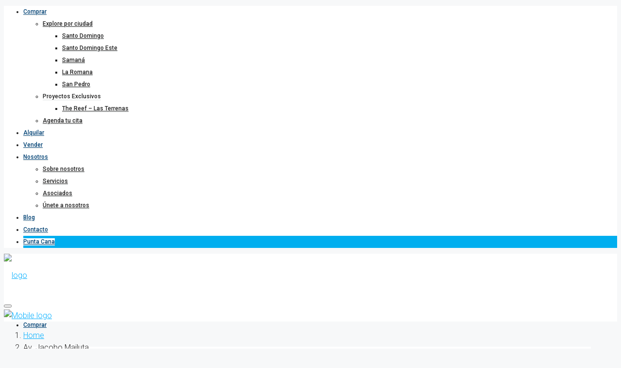

--- FILE ---
content_type: text/html; charset=UTF-8
request_url: https://algonovo.com.do/area/av-jacobo-majluta/
body_size: 25846
content:
<!doctype html>
<html lang="es-DO" prefix="og: https://ogp.me/ns#">
<head>
	<meta charset="UTF-8" />
	<meta name="viewport" content="width=device-width, initial-scale=1.0" />
	<link rel="profile" href="https://gmpg.org/xfn/11" />
    <meta name="format-detection" content="telephone=no">
	
<!-- Search Engine Optimization by Rank Math - https://rankmath.com/ -->
<title>Av. Jacobo Majluta - Algonovo Real Estate</title>
<meta name="robots" content="index, follow, max-snippet:-1, max-video-preview:-1, max-image-preview:large"/>
<link rel="canonical" href="https://algonovo.com.do/area/av-jacobo-majluta/" />
<link rel="next" href="https://algonovo.com.do/area/av-jacobo-majluta/page/2/" />
<meta property="og:locale" content="es_ES" />
<meta property="og:type" content="article" />
<meta property="og:title" content="Av. Jacobo Majluta - Algonovo Real Estate" />
<meta property="og:url" content="https://algonovo.com.do/area/av-jacobo-majluta/" />
<meta property="og:site_name" content="Algonovo Real Estate" />
<meta name="twitter:card" content="summary_large_image" />
<meta name="twitter:title" content="Av. Jacobo Majluta - Algonovo Real Estate" />
<meta name="twitter:label1" content="Properties" />
<meta name="twitter:data1" content="15" />
<script type="application/ld+json" class="rank-math-schema">{"@context":"https://schema.org","@graph":[{"@type":"Person","@id":"https://algonovo.com.do/#person","name":"Algonovo Real Estate"},{"@type":"WebSite","@id":"https://algonovo.com.do/#website","url":"https://algonovo.com.do","name":"Algonovo Real Estate","publisher":{"@id":"https://algonovo.com.do/#person"},"inLanguage":"es-DO"},{"@type":"CollectionPage","@id":"https://algonovo.com.do/area/av-jacobo-majluta/#webpage","url":"https://algonovo.com.do/area/av-jacobo-majluta/","name":"Av. Jacobo Majluta - Algonovo Real Estate","isPartOf":{"@id":"https://algonovo.com.do/#website"},"inLanguage":"es-DO"}]}</script>
<!-- /Rank Math WordPress SEO plugin -->

<link rel='dns-prefetch' href='//www.google.com' />
<link rel='dns-prefetch' href='//fonts.googleapis.com' />
<link rel='preconnect' href='https://fonts.gstatic.com' crossorigin />
<link rel="alternate" type="application/rss+xml" title="Algonovo Real Estate &raquo; Feed" href="https://algonovo.com.do/feed/" />
<link rel="alternate" type="application/rss+xml" title="Algonovo Real Estate &raquo; Feed de los comentarios" href="https://algonovo.com.do/comments/feed/" />
<link rel="alternate" type="application/rss+xml" title="Algonovo Real Estate &raquo; Av. Jacobo Majluta Area Feed" href="https://algonovo.com.do/area/av-jacobo-majluta/feed/" />
		<style>
			.lazyload,
			.lazyloading {
				max-width: 100%;
			}
		</style>
		<style id='wp-img-auto-sizes-contain-inline-css' type='text/css'>
img:is([sizes=auto i],[sizes^="auto," i]){contain-intrinsic-size:3000px 1500px}
/*# sourceURL=wp-img-auto-sizes-contain-inline-css */
</style>
<style id='wp-emoji-styles-inline-css' type='text/css'>

	img.wp-smiley, img.emoji {
		display: inline !important;
		border: none !important;
		box-shadow: none !important;
		height: 1em !important;
		width: 1em !important;
		margin: 0 0.07em !important;
		vertical-align: -0.1em !important;
		background: none !important;
		padding: 0 !important;
	}
/*# sourceURL=wp-emoji-styles-inline-css */
</style>
<link rel='stylesheet' id='wp-block-library-css' href='https://algonovo.com.do/wp-includes/css/dist/block-library/style.min.css?ver=6.9' type='text/css' media='all' />
<style id='classic-theme-styles-inline-css' type='text/css'>
/*! This file is auto-generated */
.wp-block-button__link{color:#fff;background-color:#32373c;border-radius:9999px;box-shadow:none;text-decoration:none;padding:calc(.667em + 2px) calc(1.333em + 2px);font-size:1.125em}.wp-block-file__button{background:#32373c;color:#fff;text-decoration:none}
/*# sourceURL=/wp-includes/css/classic-themes.min.css */
</style>
<style id='global-styles-inline-css' type='text/css'>
:root{--wp--preset--aspect-ratio--square: 1;--wp--preset--aspect-ratio--4-3: 4/3;--wp--preset--aspect-ratio--3-4: 3/4;--wp--preset--aspect-ratio--3-2: 3/2;--wp--preset--aspect-ratio--2-3: 2/3;--wp--preset--aspect-ratio--16-9: 16/9;--wp--preset--aspect-ratio--9-16: 9/16;--wp--preset--color--black: #000000;--wp--preset--color--cyan-bluish-gray: #abb8c3;--wp--preset--color--white: #ffffff;--wp--preset--color--pale-pink: #f78da7;--wp--preset--color--vivid-red: #cf2e2e;--wp--preset--color--luminous-vivid-orange: #ff6900;--wp--preset--color--luminous-vivid-amber: #fcb900;--wp--preset--color--light-green-cyan: #7bdcb5;--wp--preset--color--vivid-green-cyan: #00d084;--wp--preset--color--pale-cyan-blue: #8ed1fc;--wp--preset--color--vivid-cyan-blue: #0693e3;--wp--preset--color--vivid-purple: #9b51e0;--wp--preset--gradient--vivid-cyan-blue-to-vivid-purple: linear-gradient(135deg,rgb(6,147,227) 0%,rgb(155,81,224) 100%);--wp--preset--gradient--light-green-cyan-to-vivid-green-cyan: linear-gradient(135deg,rgb(122,220,180) 0%,rgb(0,208,130) 100%);--wp--preset--gradient--luminous-vivid-amber-to-luminous-vivid-orange: linear-gradient(135deg,rgb(252,185,0) 0%,rgb(255,105,0) 100%);--wp--preset--gradient--luminous-vivid-orange-to-vivid-red: linear-gradient(135deg,rgb(255,105,0) 0%,rgb(207,46,46) 100%);--wp--preset--gradient--very-light-gray-to-cyan-bluish-gray: linear-gradient(135deg,rgb(238,238,238) 0%,rgb(169,184,195) 100%);--wp--preset--gradient--cool-to-warm-spectrum: linear-gradient(135deg,rgb(74,234,220) 0%,rgb(151,120,209) 20%,rgb(207,42,186) 40%,rgb(238,44,130) 60%,rgb(251,105,98) 80%,rgb(254,248,76) 100%);--wp--preset--gradient--blush-light-purple: linear-gradient(135deg,rgb(255,206,236) 0%,rgb(152,150,240) 100%);--wp--preset--gradient--blush-bordeaux: linear-gradient(135deg,rgb(254,205,165) 0%,rgb(254,45,45) 50%,rgb(107,0,62) 100%);--wp--preset--gradient--luminous-dusk: linear-gradient(135deg,rgb(255,203,112) 0%,rgb(199,81,192) 50%,rgb(65,88,208) 100%);--wp--preset--gradient--pale-ocean: linear-gradient(135deg,rgb(255,245,203) 0%,rgb(182,227,212) 50%,rgb(51,167,181) 100%);--wp--preset--gradient--electric-grass: linear-gradient(135deg,rgb(202,248,128) 0%,rgb(113,206,126) 100%);--wp--preset--gradient--midnight: linear-gradient(135deg,rgb(2,3,129) 0%,rgb(40,116,252) 100%);--wp--preset--font-size--small: 13px;--wp--preset--font-size--medium: 20px;--wp--preset--font-size--large: 36px;--wp--preset--font-size--x-large: 42px;--wp--preset--spacing--20: 0.44rem;--wp--preset--spacing--30: 0.67rem;--wp--preset--spacing--40: 1rem;--wp--preset--spacing--50: 1.5rem;--wp--preset--spacing--60: 2.25rem;--wp--preset--spacing--70: 3.38rem;--wp--preset--spacing--80: 5.06rem;--wp--preset--shadow--natural: 6px 6px 9px rgba(0, 0, 0, 0.2);--wp--preset--shadow--deep: 12px 12px 50px rgba(0, 0, 0, 0.4);--wp--preset--shadow--sharp: 6px 6px 0px rgba(0, 0, 0, 0.2);--wp--preset--shadow--outlined: 6px 6px 0px -3px rgb(255, 255, 255), 6px 6px rgb(0, 0, 0);--wp--preset--shadow--crisp: 6px 6px 0px rgb(0, 0, 0);}:where(.is-layout-flex){gap: 0.5em;}:where(.is-layout-grid){gap: 0.5em;}body .is-layout-flex{display: flex;}.is-layout-flex{flex-wrap: wrap;align-items: center;}.is-layout-flex > :is(*, div){margin: 0;}body .is-layout-grid{display: grid;}.is-layout-grid > :is(*, div){margin: 0;}:where(.wp-block-columns.is-layout-flex){gap: 2em;}:where(.wp-block-columns.is-layout-grid){gap: 2em;}:where(.wp-block-post-template.is-layout-flex){gap: 1.25em;}:where(.wp-block-post-template.is-layout-grid){gap: 1.25em;}.has-black-color{color: var(--wp--preset--color--black) !important;}.has-cyan-bluish-gray-color{color: var(--wp--preset--color--cyan-bluish-gray) !important;}.has-white-color{color: var(--wp--preset--color--white) !important;}.has-pale-pink-color{color: var(--wp--preset--color--pale-pink) !important;}.has-vivid-red-color{color: var(--wp--preset--color--vivid-red) !important;}.has-luminous-vivid-orange-color{color: var(--wp--preset--color--luminous-vivid-orange) !important;}.has-luminous-vivid-amber-color{color: var(--wp--preset--color--luminous-vivid-amber) !important;}.has-light-green-cyan-color{color: var(--wp--preset--color--light-green-cyan) !important;}.has-vivid-green-cyan-color{color: var(--wp--preset--color--vivid-green-cyan) !important;}.has-pale-cyan-blue-color{color: var(--wp--preset--color--pale-cyan-blue) !important;}.has-vivid-cyan-blue-color{color: var(--wp--preset--color--vivid-cyan-blue) !important;}.has-vivid-purple-color{color: var(--wp--preset--color--vivid-purple) !important;}.has-black-background-color{background-color: var(--wp--preset--color--black) !important;}.has-cyan-bluish-gray-background-color{background-color: var(--wp--preset--color--cyan-bluish-gray) !important;}.has-white-background-color{background-color: var(--wp--preset--color--white) !important;}.has-pale-pink-background-color{background-color: var(--wp--preset--color--pale-pink) !important;}.has-vivid-red-background-color{background-color: var(--wp--preset--color--vivid-red) !important;}.has-luminous-vivid-orange-background-color{background-color: var(--wp--preset--color--luminous-vivid-orange) !important;}.has-luminous-vivid-amber-background-color{background-color: var(--wp--preset--color--luminous-vivid-amber) !important;}.has-light-green-cyan-background-color{background-color: var(--wp--preset--color--light-green-cyan) !important;}.has-vivid-green-cyan-background-color{background-color: var(--wp--preset--color--vivid-green-cyan) !important;}.has-pale-cyan-blue-background-color{background-color: var(--wp--preset--color--pale-cyan-blue) !important;}.has-vivid-cyan-blue-background-color{background-color: var(--wp--preset--color--vivid-cyan-blue) !important;}.has-vivid-purple-background-color{background-color: var(--wp--preset--color--vivid-purple) !important;}.has-black-border-color{border-color: var(--wp--preset--color--black) !important;}.has-cyan-bluish-gray-border-color{border-color: var(--wp--preset--color--cyan-bluish-gray) !important;}.has-white-border-color{border-color: var(--wp--preset--color--white) !important;}.has-pale-pink-border-color{border-color: var(--wp--preset--color--pale-pink) !important;}.has-vivid-red-border-color{border-color: var(--wp--preset--color--vivid-red) !important;}.has-luminous-vivid-orange-border-color{border-color: var(--wp--preset--color--luminous-vivid-orange) !important;}.has-luminous-vivid-amber-border-color{border-color: var(--wp--preset--color--luminous-vivid-amber) !important;}.has-light-green-cyan-border-color{border-color: var(--wp--preset--color--light-green-cyan) !important;}.has-vivid-green-cyan-border-color{border-color: var(--wp--preset--color--vivid-green-cyan) !important;}.has-pale-cyan-blue-border-color{border-color: var(--wp--preset--color--pale-cyan-blue) !important;}.has-vivid-cyan-blue-border-color{border-color: var(--wp--preset--color--vivid-cyan-blue) !important;}.has-vivid-purple-border-color{border-color: var(--wp--preset--color--vivid-purple) !important;}.has-vivid-cyan-blue-to-vivid-purple-gradient-background{background: var(--wp--preset--gradient--vivid-cyan-blue-to-vivid-purple) !important;}.has-light-green-cyan-to-vivid-green-cyan-gradient-background{background: var(--wp--preset--gradient--light-green-cyan-to-vivid-green-cyan) !important;}.has-luminous-vivid-amber-to-luminous-vivid-orange-gradient-background{background: var(--wp--preset--gradient--luminous-vivid-amber-to-luminous-vivid-orange) !important;}.has-luminous-vivid-orange-to-vivid-red-gradient-background{background: var(--wp--preset--gradient--luminous-vivid-orange-to-vivid-red) !important;}.has-very-light-gray-to-cyan-bluish-gray-gradient-background{background: var(--wp--preset--gradient--very-light-gray-to-cyan-bluish-gray) !important;}.has-cool-to-warm-spectrum-gradient-background{background: var(--wp--preset--gradient--cool-to-warm-spectrum) !important;}.has-blush-light-purple-gradient-background{background: var(--wp--preset--gradient--blush-light-purple) !important;}.has-blush-bordeaux-gradient-background{background: var(--wp--preset--gradient--blush-bordeaux) !important;}.has-luminous-dusk-gradient-background{background: var(--wp--preset--gradient--luminous-dusk) !important;}.has-pale-ocean-gradient-background{background: var(--wp--preset--gradient--pale-ocean) !important;}.has-electric-grass-gradient-background{background: var(--wp--preset--gradient--electric-grass) !important;}.has-midnight-gradient-background{background: var(--wp--preset--gradient--midnight) !important;}.has-small-font-size{font-size: var(--wp--preset--font-size--small) !important;}.has-medium-font-size{font-size: var(--wp--preset--font-size--medium) !important;}.has-large-font-size{font-size: var(--wp--preset--font-size--large) !important;}.has-x-large-font-size{font-size: var(--wp--preset--font-size--x-large) !important;}
:where(.wp-block-post-template.is-layout-flex){gap: 1.25em;}:where(.wp-block-post-template.is-layout-grid){gap: 1.25em;}
:where(.wp-block-term-template.is-layout-flex){gap: 1.25em;}:where(.wp-block-term-template.is-layout-grid){gap: 1.25em;}
:where(.wp-block-columns.is-layout-flex){gap: 2em;}:where(.wp-block-columns.is-layout-grid){gap: 2em;}
:root :where(.wp-block-pullquote){font-size: 1.5em;line-height: 1.6;}
/*# sourceURL=global-styles-inline-css */
</style>
<link rel='stylesheet' id='cookie-law-info-css' href='https://algonovo.com.do/wp-content/plugins/cookie-law-info/legacy/public/css/cookie-law-info-public.css?ver=3.3.9.1' type='text/css' media='all' />
<link rel='stylesheet' id='cookie-law-info-gdpr-css' href='https://algonovo.com.do/wp-content/plugins/cookie-law-info/legacy/public/css/cookie-law-info-gdpr.css?ver=3.3.9.1' type='text/css' media='all' />
<link rel='stylesheet' id='bootstrap-css' href='https://algonovo.com.do/wp-content/themes/houzez/css/bootstrap.min.css?ver=4.5.0' type='text/css' media='all' />
<link rel='stylesheet' id='bootstrap-select-css' href='https://algonovo.com.do/wp-content/themes/houzez/css/bootstrap-select.min.css?ver=1.13.18' type='text/css' media='all' />
<link rel='stylesheet' id='font-awesome-5-all-css' href='https://algonovo.com.do/wp-content/themes/houzez/css/font-awesome/css/all.min.css?ver=5.14.0' type='text/css' media='all' />
<link rel='stylesheet' id='houzez-icons-css' href='https://algonovo.com.do/wp-content/themes/houzez/css/icons.css?ver=2.8.6.1' type='text/css' media='all' />
<link rel='stylesheet' id='slick-min-css' href='https://algonovo.com.do/wp-content/themes/houzez/css/slick-min.css?ver=2.8.6.1' type='text/css' media='all' />
<link rel='stylesheet' id='slick-theme-min-css' href='https://algonovo.com.do/wp-content/themes/houzez/css/slick-theme-min.css?ver=2.8.6.1' type='text/css' media='all' />
<link rel='stylesheet' id='jquery-ui-css' href='https://algonovo.com.do/wp-content/themes/houzez/css/jquery-ui.min.css?ver=1.12.1' type='text/css' media='all' />
<link rel='stylesheet' id='bootstrap-datepicker-css' href='https://algonovo.com.do/wp-content/themes/houzez/css/bootstrap-datepicker.min.css?ver=1.8.0' type='text/css' media='all' />
<link rel='stylesheet' id='houzez-main-css' href='https://algonovo.com.do/wp-content/themes/houzez/css/main.css?ver=2.8.6.1' type='text/css' media='all' />
<link rel='stylesheet' id='houzez-styling-options-css' href='https://algonovo.com.do/wp-content/themes/houzez/css/styling-options.css?ver=2.8.6.1' type='text/css' media='all' />
<link rel='stylesheet' id='houzez-style-css' href='https://algonovo.com.do/wp-content/themes/houzez-child/style.css?ver=2.8.6.1' type='text/css' media='all' />
<style id='houzez-style-inline-css' type='text/css'>

        @media (min-width: 1200px) {
          .container {
              max-width: 1210px;
          }
        }
        body {
            font-family: Roboto;
            font-size: 16px;
            font-weight: 300;
            line-height: 25px;
            text-transform: ;
        }
        .main-nav,
        .dropdown-menu,
        .login-register,
        .btn.btn-create-listing,
        .logged-in-nav,
        .btn-phone-number {
          font-family: Roboto;
          font-size: 12px;
          font-weight: 500;
          text-align: ;
          text-transform: ;
        }

        .btn,
        .form-control,
        .bootstrap-select .text,
        .sort-by-title,
        .woocommerce ul.products li.product .button {
          font-family: Roboto;
          font-size: 16px; 
        }
        
        h1, h2, h3, h4, h5, h6, .item-title {
          font-family: Roboto;
          font-weight: 400;
          text-transform: ;
        }

        .post-content-wrap h1, .post-content-wrap h2, .post-content-wrap h3, .post-content-wrap h4, .post-content-wrap h5, .post-content-wrap h6 {
          font-weight: 400;
          text-transform: ;
          text-align: ; 
        }

        .top-bar-wrap {
            font-family: Roboto;
            font-size: 15px;
            font-weight: 300;
            line-height: 25px;
            text-align: ;
            text-transform: ;   
        }
        .footer-wrap {
            font-family: Roboto;
            font-size: 14px;
            font-weight: 300;
            line-height: 25px;
            text-align: ;
            text-transform: ;
        }
        
        .header-v1 .header-inner-wrap,
        .header-v1 .navbar-logged-in-wrap {
            line-height: 60px;
            height: 60px; 
        }
        .header-v2 .header-top .navbar {
          height: 110px; 
        }

        .header-v2 .header-bottom .header-inner-wrap,
        .header-v2 .header-bottom .navbar-logged-in-wrap {
          line-height: 54px;
          height: 54px; 
        }

        .header-v3 .header-top .header-inner-wrap,
        .header-v3 .header-top .header-contact-wrap {
          height: 80px;
          line-height: 80px; 
        }
        .header-v3 .header-bottom .header-inner-wrap,
        .header-v3 .header-bottom .navbar-logged-in-wrap {
          line-height: 54px;
          height: 54px; 
        }
        .header-v4 .header-inner-wrap,
        .header-v4 .navbar-logged-in-wrap {
          line-height: 90px;
          height: 90px; 
        }
        .header-v5 .header-top .header-inner-wrap,
        .header-v5 .header-top .navbar-logged-in-wrap {
          line-height: 110px;
          height: 110px; 
        }
        .header-v5 .header-bottom .header-inner-wrap {
          line-height: 54px;
          height: 54px; 
        }
        .header-v6 .header-inner-wrap,
        .header-v6 .navbar-logged-in-wrap {
          height: 60px;
          line-height: 60px; 
        }
        @media (min-width: 1200px) {
            .header-v5 .header-top .container {
                max-width: 1170px;
            }
        }
    
      body,
      .main-wrap,
      .fw-property-documents-wrap h3 span, 
      .fw-property-details-wrap h3 span {
        background-color: #f7f8f9; 
      }
      .houzez-main-wrap-v2, .main-wrap.agent-detail-page-v2 {
        background-color: #ffffff;
      }

       body,
      .form-control,
      .bootstrap-select .text,
      .item-title a,
      .listing-tabs .nav-tabs .nav-link,
      .item-wrap-v2 .item-amenities li span,
      .item-wrap-v2 .item-amenities li:before,
      .item-parallax-wrap .item-price-wrap,
      .list-view .item-body .item-price-wrap,
      .property-slider-item .item-price-wrap,
      .page-title-wrap .item-price-wrap,
      .agent-information .agent-phone span a,
      .property-overview-wrap ul li strong,
      .mobile-property-title .item-price-wrap .item-price,
      .fw-property-features-left li a,
      .lightbox-content-wrap .item-price-wrap,
      .blog-post-item-v1 .blog-post-title h3 a,
      .blog-post-content-widget h4 a,
      .property-item-widget .right-property-item-widget-wrap .item-price-wrap,
      .login-register-form .modal-header .login-register-tabs .nav-link.active,
      .agent-list-wrap .agent-list-content h2 a,
      .agent-list-wrap .agent-list-contact li a,
      .agent-contacts-wrap li a,
      .menu-edit-property li a,
      .statistic-referrals-list li a,
      .chart-nav .nav-pills .nav-link,
      .dashboard-table-properties td .property-payment-status,
      .dashboard-mobile-edit-menu-wrap .bootstrap-select > .dropdown-toggle.bs-placeholder,
      .payment-method-block .radio-tab .control-text,
      .post-title-wrap h2 a,
      .lead-nav-tab.nav-pills .nav-link,
      .deals-nav-tab.nav-pills .nav-link,
      .btn-light-grey-outlined:hover,
      button:not(.bs-placeholder) .filter-option-inner-inner,
      .fw-property-floor-plans-wrap .floor-plans-tabs a,
      .products > .product > .item-body > a,
      .woocommerce ul.products li.product .price,
      .woocommerce div.product p.price, 
      .woocommerce div.product span.price,
      .woocommerce #reviews #comments ol.commentlist li .meta,
      .woocommerce-MyAccount-navigation ul li a,
      .activitiy-item-close-button a,
      .property-section-wrap li a {
       color: #222222; 
     }


    
      a,
      a:hover,
      a:active,
      a:focus,
      .primary-text,
      .btn-clear,
      .btn-apply,
      .btn-primary-outlined,
      .btn-primary-outlined:before,
      .item-title a:hover,
      .sort-by .bootstrap-select .bs-placeholder,
      .sort-by .bootstrap-select > .btn,
      .sort-by .bootstrap-select > .btn:active,
      .page-link,
      .page-link:hover,
      .accordion-title:before,
      .blog-post-content-widget h4 a:hover,
      .agent-list-wrap .agent-list-content h2 a:hover,
      .agent-list-wrap .agent-list-contact li a:hover,
      .agent-contacts-wrap li a:hover,
      .agent-nav-wrap .nav-pills .nav-link,
      .dashboard-side-menu-wrap .side-menu-dropdown a.active,
      .menu-edit-property li a.active,
      .menu-edit-property li a:hover,
      .dashboard-statistic-block h3 .fa,
      .statistic-referrals-list li a:hover,
      .chart-nav .nav-pills .nav-link.active,
      .board-message-icon-wrap.active,
      .post-title-wrap h2 a:hover,
      .listing-switch-view .switch-btn.active,
      .item-wrap-v6 .item-price-wrap,
      .listing-v6 .list-view .item-body .item-price-wrap,
      .woocommerce nav.woocommerce-pagination ul li a, 
      .woocommerce nav.woocommerce-pagination ul li span,
      .woocommerce-MyAccount-navigation ul li a:hover,
      .property-schedule-tour-form-wrap .control input:checked ~ .control__indicator,
      .property-schedule-tour-form-wrap .control:hover,
      .property-walkscore-wrap-v2 .score-details .houzez-icon,
      .login-register .btn-icon-login-register + .dropdown-menu a,
      .activitiy-item-close-button a:hover,
      .property-section-wrap li a:hover,
      .agent-detail-page-v2 .agent-nav-wrap .nav-link.active,
      .property-lightbox-v2-sections-navigation .slick-prev, 
      .property-lightbox-v2-sections-navigation .slick-next,
      .property-lightbox-v2-sections-navigation .slick-slide.current-section,
      .property-lightbox-v2-sections-navigation .nav-link.active {
        color: #00aeff; 
      }
      
      .agent-list-position a {
        color: #00aeff; 
      }

      .control input:checked ~ .control__indicator,
      .top-banner-wrap .nav-pills .nav-link,
      .btn-primary-outlined:hover,
      .page-item.active .page-link,
      .slick-prev:hover,
      .slick-prev:focus,
      .slick-next:hover,
      .slick-next:focus,
      .mobile-property-tools .nav-pills .nav-link.active,
      .login-register-form .modal-header,
      .agent-nav-wrap .nav-pills .nav-link.active,
      .board-message-icon-wrap .notification-circle,
      .primary-label,
      .fc-event, .fc-event-dot,
      .compare-table .table-hover > tbody > tr:hover,
      .post-tag,
      .datepicker table tr td.active.active,
      .datepicker table tr td.active.disabled,
      .datepicker table tr td.active.disabled.active,
      .datepicker table tr td.active.disabled.disabled,
      .datepicker table tr td.active.disabled:active,
      .datepicker table tr td.active.disabled:hover,
      .datepicker table tr td.active.disabled:hover.active,
      .datepicker table tr td.active.disabled:hover.disabled,
      .datepicker table tr td.active.disabled:hover:active,
      .datepicker table tr td.active.disabled:hover:hover,
      .datepicker table tr td.active.disabled:hover[disabled],
      .datepicker table tr td.active.disabled[disabled],
      .datepicker table tr td.active:active,
      .datepicker table tr td.active:hover,
      .datepicker table tr td.active:hover.active,
      .datepicker table tr td.active:hover.disabled,
      .datepicker table tr td.active:hover:active,
      .datepicker table tr td.active:hover:hover,
      .datepicker table tr td.active:hover[disabled],
      .datepicker table tr td.active[disabled],
      .ui-slider-horizontal .ui-slider-range,
      .btn-bubble {
        background-color: #00aeff; 
      }

      .control input:checked ~ .control__indicator,
      .btn-primary-outlined,
      .page-item.active .page-link,
      .mobile-property-tools .nav-pills .nav-link.active,
      .agent-nav-wrap .nav-pills .nav-link,
      .agent-nav-wrap .nav-pills .nav-link.active,
      .chart-nav .nav-pills .nav-link.active,
      .dashaboard-snake-nav .step-block.active,
      .fc-event,
      .fc-event-dot,
      .property-schedule-tour-form-wrap .control input:checked ~ .control__indicator,
      .agent-detail-page-v2 .agent-nav-wrap .nav-link.active {
        border-color: #00aeff; 
      }

      .slick-arrow:hover {
        background-color: rgba(0, 174, 255, 0.65); 
      }

      .slick-arrow {
        background-color: #00aeff; 
      }

      .property-banner .nav-pills .nav-link.active {
        background-color: rgba(0, 174, 255, 0.65) !important; 
      }

      .property-navigation-wrap a.active {
        color: #00aeff;
        -webkit-box-shadow: inset 0 -3px #00aeff;
        box-shadow: inset 0 -3px #00aeff; 
      }

      .btn-primary,
      .fc-button-primary,
      .woocommerce nav.woocommerce-pagination ul li a:focus, 
      .woocommerce nav.woocommerce-pagination ul li a:hover, 
      .woocommerce nav.woocommerce-pagination ul li span.current {
        color: #fff;
        background-color: #00aeff;
        border-color: #00aeff; 
      }
      .btn-primary:focus, .btn-primary:focus:active,
      .fc-button-primary:focus,
      .fc-button-primary:focus:active {
        color: #fff;
        background-color: #00aeff;
        border-color: #00aeff; 
      }
      .btn-primary:hover,
      .fc-button-primary:hover {
        color: #fff;
        background-color: #33beff;
        border-color: #33beff; 
      }
      .btn-primary:active, 
      .btn-primary:not(:disabled):not(:disabled):active,
      .fc-button-primary:active,
      .fc-button-primary:not(:disabled):not(:disabled):active {
        color: #fff;
        background-color: #33beff;
        border-color: #33beff; 
      }

      .btn-secondary,
      .woocommerce span.onsale,
      .woocommerce ul.products li.product .button,
      .woocommerce #respond input#submit.alt, 
      .woocommerce a.button.alt, 
      .woocommerce button.button.alt, 
      .woocommerce input.button.alt,
      .woocommerce #review_form #respond .form-submit input,
      .woocommerce #respond input#submit, 
      .woocommerce a.button, 
      .woocommerce button.button, 
      .woocommerce input.button {
        color: #fff;
        background-color: #28a745;
        border-color: #28a745; 
      }
      .woocommerce ul.products li.product .button:focus,
      .woocommerce ul.products li.product .button:active,
      .woocommerce #respond input#submit.alt:focus, 
      .woocommerce a.button.alt:focus, 
      .woocommerce button.button.alt:focus, 
      .woocommerce input.button.alt:focus,
      .woocommerce #respond input#submit.alt:active, 
      .woocommerce a.button.alt:active, 
      .woocommerce button.button.alt:active, 
      .woocommerce input.button.alt:active,
      .woocommerce #review_form #respond .form-submit input:focus,
      .woocommerce #review_form #respond .form-submit input:active,
      .woocommerce #respond input#submit:active, 
      .woocommerce a.button:active, 
      .woocommerce button.button:active, 
      .woocommerce input.button:active,
      .woocommerce #respond input#submit:focus, 
      .woocommerce a.button:focus, 
      .woocommerce button.button:focus, 
      .woocommerce input.button:focus {
        color: #fff;
        background-color: #28a745;
        border-color: #28a745; 
      }
      .btn-secondary:hover,
      .woocommerce ul.products li.product .button:hover,
      .woocommerce #respond input#submit.alt:hover, 
      .woocommerce a.button.alt:hover, 
      .woocommerce button.button.alt:hover, 
      .woocommerce input.button.alt:hover,
      .woocommerce #review_form #respond .form-submit input:hover,
      .woocommerce #respond input#submit:hover, 
      .woocommerce a.button:hover, 
      .woocommerce button.button:hover, 
      .woocommerce input.button:hover {
        color: #fff;
        background-color: #34ce57;
        border-color: #34ce57; 
      }
      .btn-secondary:active, 
      .btn-secondary:not(:disabled):not(:disabled):active {
        color: #fff;
        background-color: #34ce57;
        border-color: #34ce57; 
      }

      .btn-primary-outlined {
        color: #00aeff;
        background-color: transparent;
        border-color: #00aeff; 
      }
      .btn-primary-outlined:focus, .btn-primary-outlined:focus:active {
        color: #00aeff;
        background-color: transparent;
        border-color: #00aeff; 
      }
      .btn-primary-outlined:hover {
        color: #fff;
        background-color: #33beff;
        border-color: #33beff; 
      }
      .btn-primary-outlined:active, .btn-primary-outlined:not(:disabled):not(:disabled):active {
        color: #00aeff;
        background-color: rgba(26, 26, 26, 0);
        border-color: #33beff; 
      }

      .btn-secondary-outlined {
        color: #28a745;
        background-color: transparent;
        border-color: #28a745; 
      }
      .btn-secondary-outlined:focus, .btn-secondary-outlined:focus:active {
        color: #28a745;
        background-color: transparent;
        border-color: #28a745; 
      }
      .btn-secondary-outlined:hover {
        color: #fff;
        background-color: #34ce57;
        border-color: #34ce57; 
      }
      .btn-secondary-outlined:active, .btn-secondary-outlined:not(:disabled):not(:disabled):active {
        color: #28a745;
        background-color: rgba(26, 26, 26, 0);
        border-color: #34ce57; 
      }

      .btn-call {
        color: #28a745;
        background-color: transparent;
        border-color: #28a745; 
      }
      .btn-call:focus, .btn-call:focus:active {
        color: #28a745;
        background-color: transparent;
        border-color: #28a745; 
      }
      .btn-call:hover {
        color: #28a745;
        background-color: rgba(26, 26, 26, 0);
        border-color: #34ce57; 
      }
      .btn-call:active, .btn-call:not(:disabled):not(:disabled):active {
        color: #28a745;
        background-color: rgba(26, 26, 26, 0);
        border-color: #34ce57; 
      }
      .icon-delete .btn-loader:after{
          border-color: #00aeff transparent #00aeff transparent
      }
    
      .header-v1 {
        background-color: #004274;
        border-bottom: 1px solid #004274; 
      }

      .header-v1 a.nav-link {
        color: #FFFFFF; 
      }

      .header-v1 a.nav-link:hover,
      .header-v1 a.nav-link:active {
        color: #00aeff;
        background-color: rgba(0, 174, 255, 0.1); 
      }
      .header-desktop .main-nav .nav-link {
          letter-spacing: 0px;
      }
    
      .header-v2 .header-top,
      .header-v5 .header-top,
      .header-v2 .header-contact-wrap {
        background-color: #ffffff; 
      }

      .header-v2 .header-bottom, 
      .header-v5 .header-bottom {
        background-color: #004274;
      }

      .header-v2 .header-contact-wrap .header-contact-right, .header-v2 .header-contact-wrap .header-contact-right a, .header-contact-right a:hover, header-contact-right a:active {
        color: #004274; 
      }

      .header-v2 .header-contact-left {
        color: #004274; 
      }

      .header-v2 .header-bottom,
      .header-v2 .navbar-nav > li,
      .header-v2 .navbar-nav > li:first-of-type,
      .header-v5 .header-bottom,
      .header-v5 .navbar-nav > li,
      .header-v5 .navbar-nav > li:first-of-type {
        border-color: rgba(0, 174, 255, 0.2);
      }

      .header-v2 a.nav-link,
      .header-v5 a.nav-link {
        color: #ffffff; 
      }

      .header-v2 a.nav-link:hover,
      .header-v2 a.nav-link:active,
      .header-v5 a.nav-link:hover,
      .header-v5 a.nav-link:active {
        color: #00aeff;
        background-color: rgba(0, 174, 255, 0.1); 
      }

      .header-v2 .header-contact-right a:hover, 
      .header-v2 .header-contact-right a:active,
      .header-v3 .header-contact-right a:hover, 
      .header-v3 .header-contact-right a:active {
        background-color: transparent;
      }

      .header-v2 .header-social-icons a,
      .header-v5 .header-social-icons a {
        color: #004274; 
      }
    
      .header-v3 .header-top {
        background-color: #004274; 
      }

      .header-v3 .header-bottom {
        background-color: #004274; 
      }

      .header-v3 .header-contact,
      .header-v3-mobile {
        background-color: #00aeff;
        color: #ffffff; 
      }

      .header-v3 .header-bottom,
      .header-v3 .login-register,
      .header-v3 .navbar-nav > li,
      .header-v3 .navbar-nav > li:first-of-type {
        border-color: rgba(0, 174, 239, 0.2); 
      }

      .header-v3 a.nav-link, 
      .header-v3 .header-contact-right a:hover, .header-v3 .header-contact-right a:active {
        color: #FFFFFF; 
      }

      .header-v3 a.nav-link:hover,
      .header-v3 a.nav-link:active {
        color: #00aeff;
        background-color: rgba(0, 174, 255, 0.1); 
      }

      .header-v3 .header-social-icons a {
        color: #004274; 
      }
    
      .header-v4 {
        background-color: #ffffff; 
      }

      .header-v4 a.nav-link {
        color: #004274; 
      }

      .header-v4 a.nav-link:hover,
      .header-v4 a.nav-link:active {
        color: #00aeef;
        background-color: rgba(0, 174, 255, 0.1); 
      }
    
      .header-v6 .header-top {
        background-color: #004274; 
      }

      .header-v6 a.nav-link {
        color: #FFFFFF; 
      }

      .header-v6 a.nav-link:hover,
      .header-v6 a.nav-link:active {
        color: #00aeff;
        background-color: rgba(0, 174, 255, 0.1); 
      }

      .header-v6 .header-social-icons a {
        color: #FFFFFF; 
      }
    
      .header-mobile {
        background-color: #ffffff; 
      }
      .header-mobile .toggle-button-left,
      .header-mobile .toggle-button-right {
        color: #004274; 
      }

      .nav-mobile .logged-in-nav a,
      .nav-mobile .main-nav,
      .nav-mobile .navi-login-register {
        background-color: #ffffff; 
      }

      .nav-mobile .logged-in-nav a,
      .nav-mobile .main-nav .nav-item .nav-item a,
      .nav-mobile .main-nav .nav-item a,
      .navi-login-register .main-nav .nav-item a {
        color: #004274;
        border-bottom: 1px solid #dce0e0;
        background-color: #ffffff;
      }

      .nav-mobile .btn-create-listing,
      .navi-login-register .btn-create-listing {
        color: #fff;
        border: 1px solid #00aeff;
        background-color: #00aeff; 
      }

      .nav-mobile .btn-create-listing:hover, .nav-mobile .btn-create-listing:active,
      .navi-login-register .btn-create-listing:hover,
      .navi-login-register .btn-create-listing:active {
        color: #fff;
        border: 1px solid #00aeff;
        background-color: rgba(0, 174, 255, 0.65); 
      }
    
      .header-transparent-wrap .header-v4 {
        background-color: transparent;
        border-bottom: 1px solid rgba(255, 255, 255, 0.3); 
      }

      .header-transparent-wrap .header-v4 a {
        color: #ffffff; 
      }

      .header-transparent-wrap .header-v4 a:hover,
      .header-transparent-wrap .header-v4 a:active {
        color: #ffffff;
        background-color: rgba(255, 255, 255, 0.1); 
      }
    
      .main-nav .navbar-nav .nav-item .dropdown-menu,
      .login-register .login-register-nav li .dropdown-menu {
        background-color: rgba(255,255,255,0.95); 
      }

      .login-register .login-register-nav li .dropdown-menu:before {
          border-left-color: rgba(255,255,255,0.95);
          border-top-color: rgba(255,255,255,0.95);
      }

      .main-nav .navbar-nav .nav-item .nav-item a,
      .login-register .login-register-nav li .dropdown-menu .nav-item a {
        color: #222222;
        border-bottom: 1px solid #dce0e0; 
      }

      .main-nav .navbar-nav .nav-item .nav-item a:hover,
      .main-nav .navbar-nav .nav-item .nav-item a:active,
      .login-register .login-register-nav li .dropdown-menu .nav-item a:hover {
        color: #00aeff; 
      }
      .main-nav .navbar-nav .nav-item .nav-item a:hover,
      .main-nav .navbar-nav .nav-item .nav-item a:active,
      .login-register .login-register-nav li .dropdown-menu .nav-item a:hover {
          background-color: rgba(0, 174, 255, 0.1);
      }
    
      .header-main-wrap .btn-create-listing {
        color: #ffffff;
        border: 1px solid #00aeff;
        background-color: #00aeff; 
      }

      .header-main-wrap .btn-create-listing:hover,
      .header-main-wrap .btn-create-listing:active {
        color: rgba(255, 255, 255, 0.99);
        border: 1px solid #00aeff;
        background-color: rgba(0, 174, 255, 0.65); 
      }
    
      .header-transparent-wrap .header-v4 .btn-create-listing {
        color: #ffffff;
        border: 1px solid #ffffff;
        background-color: rgba(255, 255, 255, 0.2); 
      }

      .header-transparent-wrap .header-v4 .btn-create-listing:hover,
      .header-transparent-wrap .header-v4 .btn-create-listing:active {
        color: rgba(255,255,255,1);
        border: 1px solid #00AEEF;
        background-color: rgba(0, 174, 255, 0.65); 
      }
    
      .header-transparent-wrap .logged-in-nav a,
      .logged-in-nav a {
        color: #004274;
        border-color: #dce0e0;
        background-color: #FFFFFF; 
      }

      .header-transparent-wrap .logged-in-nav a:hover,
      .header-transparent-wrap .logged-in-nav a:active,
      .logged-in-nav a:hover,
      .logged-in-nav a:active {
        color: #00aeff;
        background-color: rgba(0, 174, 255, 0.1);
        border-color: #dce0e0; 
      }
    
      .form-control::-webkit-input-placeholder,
      .search-banner-wrap ::-webkit-input-placeholder,
      .advanced-search ::-webkit-input-placeholder,
      .advanced-search-banner-wrap ::-webkit-input-placeholder,
      .overlay-search-advanced-module ::-webkit-input-placeholder {
        color: #a1a7a8; 
      }
      .bootstrap-select > .dropdown-toggle.bs-placeholder, 
      .bootstrap-select > .dropdown-toggle.bs-placeholder:active, 
      .bootstrap-select > .dropdown-toggle.bs-placeholder:focus, 
      .bootstrap-select > .dropdown-toggle.bs-placeholder:hover {
        color: #a1a7a8; 
      }
      .form-control::placeholder,
      .search-banner-wrap ::-webkit-input-placeholder,
      .advanced-search ::-webkit-input-placeholder,
      .advanced-search-banner-wrap ::-webkit-input-placeholder,
      .overlay-search-advanced-module ::-webkit-input-placeholder {
        color: #a1a7a8; 
      }

      .search-banner-wrap ::-moz-placeholder,
      .advanced-search ::-moz-placeholder,
      .advanced-search-banner-wrap ::-moz-placeholder,
      .overlay-search-advanced-module ::-moz-placeholder {
        color: #a1a7a8; 
      }

      .search-banner-wrap :-ms-input-placeholder,
      .advanced-search :-ms-input-placeholder,
      .advanced-search-banner-wrap ::-ms-input-placeholder,
      .overlay-search-advanced-module ::-ms-input-placeholder {
        color: #a1a7a8; 
      }

      .search-banner-wrap :-moz-placeholder,
      .advanced-search :-moz-placeholder,
      .advanced-search-banner-wrap :-moz-placeholder,
      .overlay-search-advanced-module :-moz-placeholder {
        color: #a1a7a8; 
      }

      .advanced-search .form-control,
      .advanced-search .bootstrap-select > .btn,
      .location-trigger,
      .vertical-search-wrap .form-control,
      .vertical-search-wrap .bootstrap-select > .btn,
      .step-search-wrap .form-control,
      .step-search-wrap .bootstrap-select > .btn,
      .advanced-search-banner-wrap .form-control,
      .advanced-search-banner-wrap .bootstrap-select > .btn,
      .search-banner-wrap .form-control,
      .search-banner-wrap .bootstrap-select > .btn,
      .overlay-search-advanced-module .form-control,
      .overlay-search-advanced-module .bootstrap-select > .btn,
      .advanced-search-v2 .advanced-search-btn,
      .advanced-search-v2 .advanced-search-btn:hover {
        border-color: #dce0e0; 
      }

      .advanced-search-nav,
      .search-expandable,
      .overlay-search-advanced-module {
        background-color: #004274; 
      }
      .btn-search {
        color: #ffffff;
        background-color: #00aeef;
        border-color: #00aeef;
      }
      .btn-search:hover, .btn-search:active  {
        color: #ffffff;
        background-color: #3ec0ef;
        border-color: #3ec0ef;
      }
      .advanced-search-btn {
        color: #ffffff;
        background-color: #004274;
        border-color: #004274; 
      }
      .advanced-search-btn:hover, .advanced-search-btn:active {
        color: #3ec0ef;
        background-color: #004274;
        border-color: #004274; 
      }
      .advanced-search-btn:focus {
        color: #ffffff;
        background-color: #004274;
        border-color: #004274; 
      }
      .search-expandable-label {
        color: #ffffff;
        background-color: #00aeff;
      }
      .advanced-search-nav {
        padding-top: 10px;
        padding-bottom: 10px;
      }
      .features-list-wrap .control--checkbox,
      .features-list-wrap .control--radio,
      .range-text, 
      .features-list-wrap .control--checkbox, 
      .features-list-wrap .btn-features-list, 
      .overlay-search-advanced-module .search-title, 
      .overlay-search-advanced-module .overlay-search-module-close {
          color: #FFFFFF;
      }
      .advanced-search-half-map {
        background-color: #FFFFFF; 
      }
      .advanced-search-half-map .range-text, 
      .advanced-search-half-map .features-list-wrap .control--checkbox, 
      .advanced-search-half-map .features-list-wrap .btn-features-list {
          color: #222222;
      }
    
      .save-search-btn {
          border-color: #28a745 ;
          background-color: #28a745 ;
          color: #ffffff ;
      }
      .save-search-btn:hover,
      .save-search-btn:active {
          border-color: #28a745;
          background-color: #28a745 ;
          color: #ffffff ;
      }
    .label-featured {
      background-color: #77c720;
      color: #ffffff; 
    }
    
    .dashboard-side-wrap {
      background-color: #002B4B; 
    }

    .side-menu a {
      color: #839EB2; 
    }

    .side-menu a.active,
    .side-menu .side-menu-parent-selected > a,
    .side-menu-dropdown a,
    .side-menu a:hover {
      color: #ffffff; 
    }
    .dashboard-side-menu-wrap .side-menu-dropdown a.active {
      color: #00aeff
    }
    
      .detail-wrap {
        background-color: rgba(0,174,255,0.1);
        border-color: #00aeff; 
      }
    .top-bar-wrap,
    .top-bar-wrap .dropdown-menu,
    .switcher-wrap .dropdown-menu {
      background-color: #000000;
    }
    .top-bar-wrap a,
    .top-bar-contact,
    .top-bar-slogan,
    .top-bar-wrap .btn,
    .top-bar-wrap .dropdown-menu,
    .switcher-wrap .dropdown-menu,
    .top-bar-wrap .navbar-toggler {
      color: #ffffff;
    }
    .top-bar-wrap a:hover,
    .top-bar-wrap a:active,
    .top-bar-wrap .btn:hover,
    .top-bar-wrap .btn:active,
    .top-bar-wrap .dropdown-menu li:hover,
    .top-bar-wrap .dropdown-menu li:active,
    .switcher-wrap .dropdown-menu li:hover,
    .switcher-wrap .dropdown-menu li:active {
      color: rgba(0,174,239,0.75);
    }
    .class-energy-indicator:nth-child(1) {
        background-color: #33a357;
    }
    .class-energy-indicator:nth-child(2) {
        background-color: #79b752;
    }
    .class-energy-indicator:nth-child(3) {
        background-color: #c3d545;
    }
    .class-energy-indicator:nth-child(4) {
        background-color: #fff12c;
    }
    .class-energy-indicator:nth-child(5) {
        background-color: #edb731;
    }
    .class-energy-indicator:nth-child(6) {
        background-color: #d66f2c;
    }
    .class-energy-indicator:nth-child(7) {
        background-color: #cc232a;
    }
    .class-energy-indicator:nth-child(8) {
        background-color: #cc232a;
    }
    .class-energy-indicator:nth-child(9) {
        background-color: #cc232a;
    }
    .class-energy-indicator:nth-child(10) {
        background-color: #cc232a;
    }
    
      .agent-detail-page-v2 .agent-profile-wrap { background-color:#0e4c7b }
      .agent-detail-page-v2 .agent-list-position a, .agent-detail-page-v2 .agent-profile-header h1, .agent-detail-page-v2 .rating-score-text, .agent-detail-page-v2 .agent-profile-address address, .agent-detail-page-v2 .badge-success { color:#ffffff }

      .agent-detail-page-v2 .all-reviews, .agent-detail-page-v2 .agent-profile-cta a { color:#00aeff }
    
    .footer-top-wrap {
      background-color: #07234b; 
    }

    .footer-bottom-wrap {
      background-color: #061e40; 
    }

    .footer-top-wrap,
    .footer-top-wrap a,
    .footer-bottom-wrap,
    .footer-bottom-wrap a,
    .footer-top-wrap .property-item-widget .right-property-item-widget-wrap .item-amenities,
    .footer-top-wrap .property-item-widget .right-property-item-widget-wrap .item-price-wrap,
    .footer-top-wrap .blog-post-content-widget h4 a,
    .footer-top-wrap .blog-post-content-widget,
    .footer-top-wrap .form-tools .control,
    .footer-top-wrap .slick-dots li.slick-active button:before,
    .footer-top-wrap .slick-dots li button::before,
    .footer-top-wrap .widget ul:not(.item-amenities):not(.item-price-wrap):not(.contact-list):not(.dropdown-menu):not(.nav-tabs) li span {
      color: #ffffff; 
    }
    
          .footer-top-wrap a:hover,
          .footer-bottom-wrap a:hover,
          .footer-top-wrap .blog-post-content-widget h4 a:hover {
            color: rgba(0,174,255,1); 
          }
        .houzez-osm-cluster {
            background-image: url(https://algonovopuntacana.com/wp-content/uploads/2021/06/cluster-icon.png);
            text-align: center;
            color: #fff;
            width: 48px;
            height: 48px;
            line-height: 48px;
        }
    h1, h2, h3, h4, h5, h6, .item-title {text-transform: none !important;}
.footer-top-wrap {padding: 80px 0 30px !important;}
.advanced-search-widget .range-text {color: #ffffff;}
.property-slider-item .item-price-wrap .item-price {padding: 30px 0 !important;}
.property-slider-item .item-sub-price{margin-top: -30px !important;}
.btn-puntacana{background-color:#00aeef;}
.btn-puntacana .nav-link {color:#ffffff;}
.btn-puntacana a:hover {color:#ffffff;}
.item-wrap-v3 .labels-wrap{display:none;}

.hz-label{display:none;}
.grecaptcha-badge {display:none;}
.back-to-top-wrap {bottom: 90px;!important;right: 18px!important;}
#cookie-law-info-again {display:none !important;}
#cookie-law-info-bar {border-radius: 10px;background-color: #ffffffe6 !important;}
.cli-plugin-button, .cli-plugin-button:visited, .medium.cli-plugin-button, .medium.cli-plugin-button:visited {border-radius: 5px;}
.arboledalist{font-family:"Montserrat";font-size: 15px; font-weight:500; color:#ffffff;align-self: center;}
@media only screen and (max-width: 600px) {
 .col-md-3, .col-md-6 {padding-right: 45px !important; padding-left: 45px !important;}
 .elementor-17970 .elementor-element.elementor-element-dd252d0 .elementor-field-group:not(.elementor-field-type-upload) .elementor-field:not(.elementor-select-wrapper) {margin-bottom: 20px;}
 .arboledalist{padding-left: 60px;}
}
 }
/*# sourceURL=houzez-style-inline-css */
</style>
<link rel="preload" as="style" href="https://fonts.googleapis.com/css?family=Roboto:100,300,400,500,700,900,100italic,300italic,400italic,500italic,700italic,900italic&#038;display=swap&#038;ver=1706369077" /><link rel="stylesheet" href="https://fonts.googleapis.com/css?family=Roboto:100,300,400,500,700,900,100italic,300italic,400italic,500italic,700italic,900italic&#038;display=swap&#038;ver=1706369077" media="print" onload="this.media='all'"><noscript><link rel="stylesheet" href="https://fonts.googleapis.com/css?family=Roboto:100,300,400,500,700,900,100italic,300italic,400italic,500italic,700italic,900italic&#038;display=swap&#038;ver=1706369077" /></noscript><script type="text/javascript" src="https://algonovo.com.do/wp-includes/js/jquery/jquery.min.js?ver=3.7.1" id="jquery-core-js"></script>
<script type="text/javascript" src="https://algonovo.com.do/wp-includes/js/jquery/jquery-migrate.min.js?ver=3.4.1" id="jquery-migrate-js"></script>
<script type="text/javascript" id="cookie-law-info-js-extra">
/* <![CDATA[ */
var Cli_Data = {"nn_cookie_ids":[],"cookielist":[],"non_necessary_cookies":[],"ccpaEnabled":"","ccpaRegionBased":"","ccpaBarEnabled":"","strictlyEnabled":["necessary","obligatoire"],"ccpaType":"gdpr","js_blocking":"1","custom_integration":"","triggerDomRefresh":"","secure_cookies":""};
var cli_cookiebar_settings = {"animate_speed_hide":"500","animate_speed_show":"500","background":"#FFF","border":"#b1a6a6c2","border_on":"","button_1_button_colour":"#00aeef","button_1_button_hover":"#008bbf","button_1_link_colour":"#fff","button_1_as_button":"1","button_1_new_win":"","button_2_button_colour":"#333","button_2_button_hover":"#292929","button_2_link_colour":"#444","button_2_as_button":"","button_2_hidebar":"1","button_3_button_colour":"#dedfe0","button_3_button_hover":"#b2b2b3","button_3_link_colour":"#333333","button_3_as_button":"1","button_3_new_win":"","button_4_button_colour":"#dedfe0","button_4_button_hover":"#b2b2b3","button_4_link_colour":"#333333","button_4_as_button":"1","button_7_button_colour":"#00aeef","button_7_button_hover":"#008bbf","button_7_link_colour":"#fff","button_7_as_button":"1","button_7_new_win":"","font_family":"inherit","header_fix":"","notify_animate_hide":"1","notify_animate_show":"1","notify_div_id":"#cookie-law-info-bar","notify_position_horizontal":"right","notify_position_vertical":"bottom","scroll_close":"","scroll_close_reload":"","accept_close_reload":"","reject_close_reload":"","showagain_tab":"","showagain_background":"#fff","showagain_border":"#000","showagain_div_id":"#cookie-law-info-again","showagain_x_position":"100px","text":"#333333","show_once_yn":"1","show_once":"10000","logging_on":"","as_popup":"","popup_overlay":"1","bar_heading_text":"","cookie_bar_as":"widget","popup_showagain_position":"bottom-right","widget_position":"right"};
var log_object = {"ajax_url":"https://algonovo.com.do/wp-admin/admin-ajax.php"};
//# sourceURL=cookie-law-info-js-extra
/* ]]> */
</script>
<script type="text/javascript" src="https://algonovo.com.do/wp-content/plugins/cookie-law-info/legacy/public/js/cookie-law-info-public.js?ver=3.3.9.1" id="cookie-law-info-js"></script>
<link rel="https://api.w.org/" href="https://algonovo.com.do/wp-json/" /><link rel="alternate" title="JSON" type="application/json" href="https://algonovo.com.do/wp-json/wp/v2/property_area/53" /><link rel="EditURI" type="application/rsd+xml" title="RSD" href="https://algonovo.com.do/xmlrpc.php?rsd" />
<meta name="generator" content="WordPress 6.9" />
<meta name="generator" content="Redux 4.5.10" /><!-- HFCM by 99 Robots - Snippet # 1: Tags seguimiento Clics - Google Ads -->
<!-- Global site tag (gtag.js) - Google Ads: 397333593 -->
<script async src="https://www.googletagmanager.com/gtag/js?id=AW-397333593"></script>
<script>
  window.dataLayer = window.dataLayer || [];
  function gtag(){dataLayer.push(arguments);}
  gtag('js', new Date());

  gtag('config', 'AW-397333593');
</script>
<script> 
   window.addEventListener("DOMContentLoaded", function() { 
document.querySelectorAll("a[href*='tel:1+(809)638-3407']").forEach(function(e) {
	e.addEventListener("click", function() {
	console.log("Click");
     gtag('event', 'conversion', {'send_to': 'AW-397333593/swMyCJuV-6MDENmou70B'});
});
    });
})
</script>
<script> 
   window.addEventListener("DOMContentLoaded", function() { 
document.querySelectorAll("a[href*='tel:1+(829)769-2595']").forEach(function(e) {
	e.addEventListener("click", function() {
	console.log("Click");
     gtag('event', 'conversion', {'send_to': 'AW-397333593/Y24dCPKlyqMDENmou70B'});
});
    });
})
</script>
<script> 
   window.addEventListener("DOMContentLoaded", function() { 
document.querySelectorAll("a[href*='tel:+1 (809) 638-3407']").forEach(function(e) {
	e.addEventListener("click", function() {
	console.log("Click");
     gtag('event', 'conversion', {'send_to': 'AW-397333593/Kg0eCPSj-6MDENmou70B'});
});
    });
})
</script>
<script> 
   window.addEventListener("DOMContentLoaded", function() { 
document.querySelectorAll("a[href*='https://wa.me/18096383407']").forEach(function(e) {
	e.addEventListener("click", function() {
	console.log("Click");
     gtag('event', 'conversion', {'send_to': 'AW-397333593/C-FnCJivgqQDENmou70B'});
});
    });
})
   </script>
<script> 
   window.addEventListener("DOMContentLoaded", function() { 
document.querySelectorAll("a[href*='info@algonovo.com.do']").forEach(function(e) {
	e.addEventListener("click", function() {
	console.log("Click");
     gtag('event', 'conversion', {'send_to': 'AW-397333593/p68WCPecgqQDENmou70B'});
});
    });
})
   </script>
<script> 
   window.addEventListener("DOMContentLoaded", function() { 
document.querySelectorAll("a[href*='https://api.whatsapp.com']").forEach(function(e) {
	e.addEventListener("click", function() {
	console.log("Click");
     gtag('event', 'conversion', {'send_to': 'AW-397333593/GO8fCI6xgqQDENmou70B'});
});
    });
})
   </script>
<!-- /end HFCM by 99 Robots -->
		<script>
			document.documentElement.className = document.documentElement.className.replace('no-js', 'js');
		</script>
				<style>
			.no-js img.lazyload {
				display: none;
			}

			figure.wp-block-image img.lazyloading {
				min-width: 150px;
			}

			.lazyload,
			.lazyloading {
				--smush-placeholder-width: 100px;
				--smush-placeholder-aspect-ratio: 1/1;
				width: var(--smush-image-width, var(--smush-placeholder-width)) !important;
				aspect-ratio: var(--smush-image-aspect-ratio, var(--smush-placeholder-aspect-ratio)) !important;
			}

						.lazyload, .lazyloading {
				opacity: 0;
			}

			.lazyloaded {
				opacity: 1;
				transition: opacity 400ms;
				transition-delay: 0ms;
			}

					</style>
		<!-- Favicon --><link rel="shortcut icon" href="https://algonovo.com.do/wp-content/uploads/2021/09/algonovo.png"><!-- Apple iPhone Icon --><link rel="apple-touch-icon-precomposed" href="https://algonovo.com.do/wp-content/uploads/2021/09/algonovo.png"><!-- Apple iPhone Retina Icon --><link rel="apple-touch-icon-precomposed" sizes="114x114" href="https://algonovo.com.do/wp-content/uploads/2021/09/algonovo.png"><!-- Apple iPhone Icon --><link rel="apple-touch-icon-precomposed" sizes="72x72" href="https://algonovo.com.do/wp-content/uploads/2021/09/algonovo.png"><meta name="generator" content="Elementor 3.34.1; features: additional_custom_breakpoints; settings: css_print_method-external, google_font-enabled, font_display-auto">
			<style>
				.e-con.e-parent:nth-of-type(n+4):not(.e-lazyloaded):not(.e-no-lazyload),
				.e-con.e-parent:nth-of-type(n+4):not(.e-lazyloaded):not(.e-no-lazyload) * {
					background-image: none !important;
				}
				@media screen and (max-height: 1024px) {
					.e-con.e-parent:nth-of-type(n+3):not(.e-lazyloaded):not(.e-no-lazyload),
					.e-con.e-parent:nth-of-type(n+3):not(.e-lazyloaded):not(.e-no-lazyload) * {
						background-image: none !important;
					}
				}
				@media screen and (max-height: 640px) {
					.e-con.e-parent:nth-of-type(n+2):not(.e-lazyloaded):not(.e-no-lazyload),
					.e-con.e-parent:nth-of-type(n+2):not(.e-lazyloaded):not(.e-no-lazyload) * {
						background-image: none !important;
					}
				}
			</style>
			</head>

<body class="archive tax-property_area term-av-jacobo-majluta term-53 wp-theme-houzez wp-child-theme-houzez-child houzez-footer-position elementor-default elementor-kit-7">

<div class="nav-mobile">
    <div class="main-nav navbar slideout-menu slideout-menu-left" id="nav-mobile">
        <ul id="mobile-main-nav" class="navbar-nav mobile-navbar-nav"><li  class="nav-item menu-item menu-item-type-custom menu-item-object-custom menu-item-has-children dropdown"><a  class="nav-link " href="https://algonovo.com.do/estatus/venta/">Comprar</a> <span class="nav-mobile-trigger dropdown-toggle" data-toggle="dropdown">
                <i class="houzez-icon arrow-down-1"></i>
            </span>
<ul class="dropdown-menu">
<li  class="nav-item menu-item menu-item-type-custom menu-item-object-custom menu-item-has-children dropdown"><a  class="dropdown-item " href="#">Explore por ciudad</a> <span class="nav-mobile-trigger dropdown-toggle" data-toggle="dropdown">
                <i class="houzez-icon arrow-down-1"></i>
            </span>
	<ul class="dropdown-menu">
<li  class="nav-item menu-item menu-item-type-custom menu-item-object-custom "><a  class="dropdown-item " href="https://algonovo.com.do/ciudad/santo-domingo/">Santo Domingo</a> </li>
<li  class="nav-item menu-item menu-item-type-custom menu-item-object-custom "><a  class="dropdown-item " href="https://algonovo.com.do/ciudad/santo-domingo-este/">Santo Domingo Este</a> </li>
<li  class="nav-item menu-item menu-item-type-custom menu-item-object-custom "><a  class="dropdown-item " href="https://algonovo.com.do/ciudad/samana/">Samaná</a> </li>
<li  class="nav-item menu-item menu-item-type-custom menu-item-object-custom "><a  class="dropdown-item " href="https://algonovo.com.do/ciudad/la-romana/">La Romana</a> </li>
<li  class="nav-item menu-item menu-item-type-custom menu-item-object-custom "><a  class="dropdown-item " href="https://algonovo.com.do/ciudad/san-pedro/">San Pedro</a> </li>
	</ul>
</li>
<li  class="nav-item menu-item menu-item-type-custom menu-item-object-custom menu-item-has-children dropdown"><a  class="dropdown-item ">Proyectos Exclusivos</a> <span class="nav-mobile-trigger dropdown-toggle" data-toggle="dropdown">
                <i class="houzez-icon arrow-down-1"></i>
            </span>
	<ul class="dropdown-menu">
<li  class="nav-item menu-item menu-item-type-post_type menu-item-object-page "><a  class="dropdown-item " href="https://algonovo.com.do/proyectos-exclusivos/the-reef-las-terrenas/">The Reef – Las Terrenas</a> </li>
	</ul>
</li>
<li  class="nav-item menu-item menu-item-type-post_type menu-item-object-page "><a  class="dropdown-item " href="https://algonovo.com.do/agenda-tu-cita/">Agenda tu cita</a> </li>
</ul>
</li>
<li  class="nav-item menu-item menu-item-type-custom menu-item-object-custom "><a  class="nav-link " href="https://algonovo.com.do/estatus/alquiler/">Alquilar</a> </li>
<li  class="nav-item menu-item menu-item-type-post_type menu-item-object-page "><a  class="nav-link " href="https://algonovo.com.do/venda-su-propiedad/">Vender</a> </li>
<li  class="nav-item menu-item menu-item-type-custom menu-item-object-custom menu-item-has-children dropdown"><a  class="nav-link " href="#">Nosotros</a> <span class="nav-mobile-trigger dropdown-toggle" data-toggle="dropdown">
                <i class="houzez-icon arrow-down-1"></i>
            </span>
<ul class="dropdown-menu">
<li  class="nav-item menu-item menu-item-type-post_type menu-item-object-page "><a  class="dropdown-item " href="https://algonovo.com.do/sobre-nosotros/">Sobre nosotros</a> </li>
<li  class="nav-item menu-item menu-item-type-post_type menu-item-object-page "><a  class="dropdown-item " href="https://algonovo.com.do/servicios/">Servicios</a> </li>
<li  class="nav-item menu-item menu-item-type-post_type menu-item-object-page "><a  class="dropdown-item " href="https://algonovo.com.do/asociados/">Asociados</a> </li>
<li  class="nav-item menu-item menu-item-type-post_type menu-item-object-page "><a  class="dropdown-item " href="https://algonovo.com.do/unete-a-nosotros/">Únete a nosotros</a> </li>
</ul>
</li>
<li  class="nav-item menu-item menu-item-type-post_type menu-item-object-page "><a  class="nav-link " href="https://algonovo.com.do/blog/">Blog</a> </li>
<li  class="nav-item menu-item menu-item-type-post_type menu-item-object-page "><a  class="nav-link " href="https://algonovo.com.do/contacto/">Contacto</a> </li>
<li  class="nav-item btn-puntacana menu-item menu-item-type-custom menu-item-object-custom "><a  class="nav-link " target="_blank" href="https://algonovopuntacana.com/">Punta Cana</a> </li>
</ul>	    </div><!-- main-nav -->
    <nav class="navi-login-register slideout-menu slideout-menu-right" id="navi-user">
	
	

    </nav><!-- .navi -->


  
</div><!-- nav-mobile -->

	<main id="main-wrap" class="main-wrap">

	<header class="header-main-wrap ">
    <div class="top-bar-wrap ">
	<div class="container">
		<div class="d-flex justify-content-between">
			<div class="top-bar-left-wrap">
							</div><!-- top-bar-left-wrap -->

			<div class="top-bar-right-wrap">
							</div><!-- top-bar-right-wrap -->
		</div><!-- d-flex -->
	</div><!-- container -->
</div><!-- top-bar-wrap --><div id="header-section" class="header-desktop header-v4" data-sticky="0">
	<div class="container">
		<div class="header-inner-wrap">
			<div class="navbar d-flex align-items-center">

				

	<div class="logo logo-desktop">
		<a href="https://algonovo.com.do/">
							<img src="https://algonovo.com.do/wp-content/uploads/2021/09/logo-algonovo.png" height="71" width="215" alt="logo">
					</a>
	</div>

				<nav class="main-nav on-hover-menu navbar-expand-lg flex-grow-1">
					<ul id="main-nav" class="navbar-nav justify-content-end"><li id='menu-item-24379'  class="nav-item menu-item menu-item-type-custom menu-item-object-custom menu-item-has-children dropdown"><a  class="nav-link dropdown-toggle" href="https://algonovo.com.do/estatus/venta/">Comprar</a> 
<ul class="dropdown-menu">
<li id='menu-item-24092'  class="nav-item menu-item menu-item-type-custom menu-item-object-custom menu-item-has-children dropdown"><a  class="dropdown-item dropdown-toggle" href="#">Explore por ciudad</a> 
	<ul class="dropdown-menu">
<li id='menu-item-24095'  class="nav-item menu-item menu-item-type-custom menu-item-object-custom "><a  class="dropdown-item " href="https://algonovo.com.do/ciudad/santo-domingo/">Santo Domingo</a> </li>
<li id='menu-item-24096'  class="nav-item menu-item menu-item-type-custom menu-item-object-custom "><a  class="dropdown-item " href="https://algonovo.com.do/ciudad/santo-domingo-este/">Santo Domingo Este</a> </li>
<li id='menu-item-24093'  class="nav-item menu-item menu-item-type-custom menu-item-object-custom "><a  class="dropdown-item " href="https://algonovo.com.do/ciudad/samana/">Samaná</a> </li>
<li id='menu-item-24091'  class="nav-item menu-item menu-item-type-custom menu-item-object-custom "><a  class="dropdown-item " href="https://algonovo.com.do/ciudad/la-romana/">La Romana</a> </li>
<li id='menu-item-24094'  class="nav-item menu-item menu-item-type-custom menu-item-object-custom "><a  class="dropdown-item " href="https://algonovo.com.do/ciudad/san-pedro/">San Pedro</a> </li>
	</ul>
</li>
<li id='menu-item-24128'  class="nav-item menu-item menu-item-type-custom menu-item-object-custom menu-item-has-children dropdown"><a  class="dropdown-item dropdown-toggle">Proyectos Exclusivos</a> 
	<ul class="dropdown-menu">
<li id='menu-item-23613'  class="nav-item menu-item menu-item-type-post_type menu-item-object-page "><a  class="dropdown-item " href="https://algonovo.com.do/proyectos-exclusivos/the-reef-las-terrenas/">The Reef – Las Terrenas</a> </li>
	</ul>
</li>
<li id='menu-item-20867'  class="nav-item menu-item menu-item-type-post_type menu-item-object-page "><a  class="dropdown-item " href="https://algonovo.com.do/agenda-tu-cita/">Agenda tu cita</a> </li>
</ul>
</li>
<li id='menu-item-24380'  class="nav-item menu-item menu-item-type-custom menu-item-object-custom "><a  class="nav-link " href="https://algonovo.com.do/estatus/alquiler/">Alquilar</a> </li>
<li id='menu-item-20871'  class="nav-item menu-item menu-item-type-post_type menu-item-object-page "><a  class="nav-link " href="https://algonovo.com.do/venda-su-propiedad/">Vender</a> </li>
<li id='menu-item-20875'  class="nav-item menu-item menu-item-type-custom menu-item-object-custom menu-item-has-children dropdown"><a  class="nav-link dropdown-toggle" href="#">Nosotros</a> 
<ul class="dropdown-menu">
<li id='menu-item-20874'  class="nav-item menu-item menu-item-type-post_type menu-item-object-page "><a  class="dropdown-item " href="https://algonovo.com.do/sobre-nosotros/">Sobre nosotros</a> </li>
<li id='menu-item-20873'  class="nav-item menu-item menu-item-type-post_type menu-item-object-page "><a  class="dropdown-item " href="https://algonovo.com.do/servicios/">Servicios</a> </li>
<li id='menu-item-20872'  class="nav-item menu-item menu-item-type-post_type menu-item-object-page "><a  class="dropdown-item " href="https://algonovo.com.do/asociados/">Asociados</a> </li>
<li id='menu-item-20878'  class="nav-item menu-item menu-item-type-post_type menu-item-object-page "><a  class="dropdown-item " href="https://algonovo.com.do/unete-a-nosotros/">Únete a nosotros</a> </li>
</ul>
</li>
<li id='menu-item-29409'  class="nav-item menu-item menu-item-type-post_type menu-item-object-page "><a  class="nav-link " href="https://algonovo.com.do/blog/">Blog</a> </li>
<li id='menu-item-20877'  class="nav-item menu-item menu-item-type-post_type menu-item-object-page "><a  class="nav-link " href="https://algonovo.com.do/contacto/">Contacto</a> </li>
<li id='menu-item-26559'  class="nav-item btn-puntacana menu-item menu-item-type-custom menu-item-object-custom "><a  class="nav-link " target="_blank" href="https://algonovopuntacana.com/">Punta Cana</a> </li>
</ul>					</nav><!-- main-nav -->

				<div class="login-register on-hover-menu">
	<ul class="login-register-nav dropdown d-flex align-items-center">

		<li class="btn-phone-number">
	<a href="tel:+1 (809) 638-3407"><i class="houzez-icon icon-phone-actions-ring mr-1"></i> +1 (809) 638-3407</a>
</li>
		
		
		
	</ul>
</div>
			</div><!-- navbar -->
		</div><!-- header-inner-wrap -->
	</div><!-- .container -->    
</div><!-- .header-v1 --><div id="header-mobile" class="header-mobile d-flex align-items-center" data-sticky="">
	<div class="header-mobile-left">
		<button class="btn toggle-button-left">
			<i class="houzez-icon icon-navigation-menu"></i>
		</button><!-- toggle-button-left -->	
	</div><!-- .header-mobile-left -->
	<div class="header-mobile-center flex-grow-1">
		<div class="logo logo-mobile">
	<a href="https://algonovo.com.do/">
	    	       <img src="https://algonovo.com.do/wp-content/uploads/2021/09/logo-algonovo.png" height="41" width="125" alt="Mobile logo">
	    	</a>
</div>	</div>

	<div class="header-mobile-right">
			</div><!-- .header-mobile-right -->
	
</div><!-- header-mobile --></header><!-- .header-main-wrap -->
	
<section class="listing-wrap listing-v1">
    <div class="container">

        <div class="page-title-wrap">

            
<div class="breadcrumb-wrap">
	<nav>
		<ol class="breadcrumb"><li class="breadcrumb-item"><a href="https://algonovo.com.do/"><span>Home</span></a></li><li class="breadcrumb-item">Av. Jacobo Majluta</li></ol>	</nav>
</div><!-- breadcrumb-wrap --> 
            <div class="d-flex align-items-center">
                <div class="page-title flex-grow-1">
                    <h1>Av. Jacobo Majluta</h1>
                </div><!-- page-title -->
                <div class="listing-switch-view">
	<ul class="list-inline">
		<li class="list-inline-item">
			<a class="switch-btn btn-list">
				<i class="houzez-icon icon-layout-bullets"></i>
			</a>
		</li>
		<li class="list-inline-item">
			<a class="switch-btn btn-grid">
				<i class="houzez-icon icon-layout-module-1"></i>
			</a>
		</li>
	</ul>
</div><!-- listing-switch-view --> 
            </div><!-- d-flex -->  

        </div><!-- page-title-wrap -->

        <div class="row">
            <div class="col-lg-8 col-md-12 bt-content-wrap">

                                    <article>
                                            </article>
                
                <div class="listing-tools-wrap">
                    <div class="d-flex align-items-center mb-2">
                        <div class="listing-tabs flex-grow-1">15 Propiedades</div>  
                        <div class="sort-by">
	<div class="d-flex align-items-center">
		<div class="sort-by-title">
			Sort by:		</div><!-- sort-by-title -->  
		<select id="sort_properties" class="selectpicker form-control bs-select-hidden" title="Default Order" data-live-search="false" data-dropdown-align-right="auto">
			<option value="">Default Order</option>
			<option  value="a_price">Price - Low to High</option>
            <option  value="d_price">Price - High to Low</option>
            
            <option  value="featured_first">Featured Listings First</option>
            
            <option  value="a_date">Date - Old to New</option>
            <option  value="d_date">Date - New to Old</option>

            <option  value="a_title">Title - ASC</option>
            <option  value="d_title">Title - DESC</option>
		</select><!-- selectpicker -->
	</div><!-- d-flex -->
</div><!-- sort-by -->    
                    </div><!-- d-flex -->
                </div><!-- listing-tools-wrap -->

                <div class="listing-view grid-view  card-deck">
                    <div class="item-listing-wrap hz-item-gallery-js card" data-hz-id="hz-34215" data-images="[{&quot;image&quot;:&quot;https:\/\/algonovo.com.do\/wp-content\/uploads\/2025\/11\/thumbnail-592x444.jpg&quot;,&quot;alt&quot;:&quot;&quot;},{&quot;image&quot;:&quot;https:\/\/algonovo.com.do\/wp-content\/uploads\/2025\/11\/thumbnail-12-1-592x444.jpg&quot;,&quot;alt&quot;:&quot;&quot;},{&quot;image&quot;:&quot;https:\/\/algonovo.com.do\/wp-content\/uploads\/2025\/11\/thumbnail-592x444.jpg&quot;,&quot;alt&quot;:&quot;&quot;},{&quot;image&quot;:&quot;https:\/\/algonovo.com.do\/wp-content\/uploads\/2025\/11\/thumbnail-11-1-592x444.jpg&quot;,&quot;alt&quot;:&quot;&quot;},{&quot;image&quot;:&quot;https:\/\/algonovo.com.do\/wp-content\/uploads\/2025\/11\/thumbnail-4-501x444.jpg&quot;,&quot;alt&quot;:&quot;&quot;},{&quot;image&quot;:&quot;https:\/\/algonovo.com.do\/wp-content\/uploads\/2025\/11\/thumbnail-5-592x444.jpg&quot;,&quot;alt&quot;:&quot;&quot;},{&quot;image&quot;:&quot;https:\/\/algonovo.com.do\/wp-content\/uploads\/2025\/11\/thumbnail-3-592x444.jpg&quot;,&quot;alt&quot;:&quot;&quot;},{&quot;image&quot;:&quot;https:\/\/algonovo.com.do\/wp-content\/uploads\/2025\/11\/thumbnail-10-1-592x444.jpg&quot;,&quot;alt&quot;:&quot;&quot;},{&quot;image&quot;:&quot;https:\/\/algonovo.com.do\/wp-content\/uploads\/2025\/11\/thumbnail-9-1-592x444.jpg&quot;,&quot;alt&quot;:&quot;&quot;},{&quot;image&quot;:&quot;https:\/\/algonovo.com.do\/wp-content\/uploads\/2025\/11\/thumbnail-8-1-592x444.jpg&quot;,&quot;alt&quot;:&quot;&quot;},{&quot;image&quot;:&quot;https:\/\/algonovo.com.do\/wp-content\/uploads\/2025\/11\/thumbnail-7-592x444.jpg&quot;,&quot;alt&quot;:&quot;&quot;},{&quot;image&quot;:&quot;https:\/\/algonovo.com.do\/wp-content\/uploads\/2025\/11\/thumbnail-6-501x444.jpg&quot;,&quot;alt&quot;:&quot;&quot;},{&quot;image&quot;:&quot;https:\/\/algonovo.com.do\/wp-content\/uploads\/2025\/11\/thumbnail-2-592x444.jpg&quot;,&quot;alt&quot;:&quot;&quot;},{&quot;image&quot;:&quot;https:\/\/algonovo.com.do\/wp-content\/uploads\/2025\/11\/thumbnail-1.jpg&quot;,&quot;alt&quot;:&quot;&quot;}]">
	<div class="item-wrap item-wrap-v1 item-wrap-no-frame h-100">
		<div class="d-flex align-items-center h-100">
			<div class="item-header">
								<div class="labels-wrap labels-right"> 

	<a href="https://algonovo.com.do/estatus/en-construccion/" class="label-status label status-color-230">
					En Construcción
				</a><a href="https://algonovo.com.do/estatus/venta/" class="label-status label status-color-2">
					Venta
				</a><a href="https://algonovo.com.do/etiqueta/en-venta/" class="hz-label label label-color-235">
					En venta
				</a><a href="https://algonovo.com.do/etiqueta/en-venta-en-venta/" class="hz-label label label-color-236">
					En venta
				</a><a href="https://algonovo.com.do/etiqueta/proyectos-exclusivos/" class="hz-label label label-color-24">
					Proyectos Exclusivos
				</a><a href="https://algonovo.com.do/etiqueta/super-oferta/" class="hz-label label label-color-25">
					Super oferta
				</a>       

</div>
				<ul class="item-price-wrap hide-on-list">
	<li class="item-price"><span class="price-prefix">US </span>$150,500</li></ul>				<ul class="item-tools">

        <li class="item-tool item-preview">
        <span class="hz-show-lightbox-js" data-listid="34215" data-toggle="tooltip" data-placement="top" title="Ampliar">
                <i class="houzez-icon icon-expand-3"></i>   
        </span><!-- item-tool-favorite -->
    </li><!-- item-tool -->
        
        <li class="item-tool item-favorite">
        <span class="add-favorite-js item-tool-favorite" data-toggle="tooltip" data-placement="top" title="Favorita" data-listid="34215">
            <i class="houzez-icon icon-love-it "></i> 
        </span><!-- item-tool-favorite -->
    </li><!-- item-tool -->
    
        <li class="item-tool item-compare">
        <span class="houzez_compare compare-34215 item-tool-compare show-compare-panel" data-toggle="tooltip" data-placement="top" title="Agregue para comparar" data-listing_id="34215" data-listing_image="https://algonovo.com.do/wp-content/uploads/2025/11/thumbnail-592x444.jpg">
            <i class="houzez-icon icon-add-circle"></i>
        </span><!-- item-tool-compare -->
    </li><!-- item-tool -->
    </ul><!-- item-tools -->
				<div class="listing-image-wrap">
	<div class="listing-thumb">
		<a target=_self href="https://algonovo.com.do/propiedades/proyecto-residencial-de-villas-de-3-habitaciones-en-venta-acceso-directo-a-jacobo-majluta-tipo-a/" class="listing-featured-thumb hover-effect">
			<img fetchpriority="high" width="592" height="444" src="https://algonovo.com.do/wp-content/uploads/2025/11/thumbnail-592x444.jpg" class="img-fluid wp-post-image" alt="" decoding="async" srcset="https://algonovo.com.do/wp-content/uploads/2025/11/thumbnail-592x444.jpg 592w, https://algonovo.com.do/wp-content/uploads/2025/11/thumbnail-584x438.jpg 584w, https://algonovo.com.do/wp-content/uploads/2025/11/thumbnail-120x90.jpg 120w" sizes="(max-width: 592px) 100vw, 592px" />		</a><!-- hover-effect -->
	</div>
</div>
				<div class="preview_loader"></div>
			</div><!-- item-header -->	
			<div class="item-body flex-grow-1">
				<div class="labels-wrap labels-right"> 

	<a href="https://algonovo.com.do/estatus/en-construccion/" class="label-status label status-color-230">
					En Construcción
				</a><a href="https://algonovo.com.do/estatus/venta/" class="label-status label status-color-2">
					Venta
				</a><a href="https://algonovo.com.do/etiqueta/en-venta/" class="hz-label label label-color-235">
					En venta
				</a><a href="https://algonovo.com.do/etiqueta/en-venta-en-venta/" class="hz-label label label-color-236">
					En venta
				</a><a href="https://algonovo.com.do/etiqueta/proyectos-exclusivos/" class="hz-label label label-color-24">
					Proyectos Exclusivos
				</a><a href="https://algonovo.com.do/etiqueta/super-oferta/" class="hz-label label label-color-25">
					Super oferta
				</a>       

</div>
				<h2 class="item-title">
	<a target=_self href="https://algonovo.com.do/propiedades/proyecto-residencial-de-villas-de-3-habitaciones-en-venta-acceso-directo-a-jacobo-majluta-tipo-a/">Proyecto Residencial de Villas de 3 habitaciones en venta – Acceso directo a Jacobo Majluta &#8211; Tipo A</a>
</h2><!-- item-title -->				<ul class="item-price-wrap hide-on-list">
	<li class="item-price"><span class="price-prefix">US </span>$150,500</li></ul>				<address class="item-address">Av. Jacobo Majluta</address>				<ul class="item-amenities item-amenities-with-icons">
	<li class="h-beds"><i class="houzez-icon icon-hotel-double-bed-1 mr-1"></i><span class="item-amenities-text">Camas:</span> <span class="hz-figure">3</span></li><li class="h-baths"><i class="houzez-icon icon-bathroom-shower-1 mr-1"></i><span class="item-amenities-text">Baños:</span> <span class="hz-figure">2.5</span></li><li class="h-cars"><i class="houzez-icon icon-car-1 mr-1"></i><span class="item-amenities-text">Parqueos:</span> <span class="hz-figure">2</span></li><li class="h-area"><i class="houzez-icon icon-ruler-triangle mr-1"></i><span class="hz-figure">118</span> <span class="hz-figure area_postfix"></span></li><li class="h-type"><span>Casa, Villa</span></li></ul>				<a class="btn btn-primary btn-item " target=_self href="https://algonovo.com.do/propiedades/proyecto-residencial-de-villas-de-3-habitaciones-en-venta-acceso-directo-a-jacobo-majluta-tipo-a/">
	Detalles</a><!-- btn-item -->
				<div class="item-author">
	<i class="houzez-icon icon-single-neutral mr-1"></i>
	<a href="https://algonovo.com.do/agencia/algonovo-real-estate/">Algonovo Real Estate</a> </div><!-- item-author -->
				<div class="item-date">
	<i class="houzez-icon icon-attachment mr-1"></i>
	2 meses ago</div><!-- item-date -->
			</div><!-- item-body -->

						<div class="item-footer clearfix">
				<div class="item-author">
	<i class="houzez-icon icon-single-neutral mr-1"></i>
	<a href="https://algonovo.com.do/agencia/algonovo-real-estate/">Algonovo Real Estate</a> </div><!-- item-author -->
				<div class="item-date">
	<i class="houzez-icon icon-attachment mr-1"></i>
	2 meses ago</div><!-- item-date -->
			</div>
					</div><!-- d-flex -->
	</div><!-- item-wrap -->
</div><!-- item-listing-wrap --><div class="item-listing-wrap hz-item-gallery-js card" data-hz-id="hz-34209" data-images="[{&quot;image&quot;:&quot;https:\/\/algonovo.com.do\/wp-content\/uploads\/2025\/11\/thumbnail-13-592x444.jpg&quot;,&quot;alt&quot;:&quot;&quot;},{&quot;image&quot;:&quot;https:\/\/algonovo.com.do\/wp-content\/uploads\/2025\/11\/thumbnail-13-592x444.jpg&quot;,&quot;alt&quot;:&quot;&quot;},{&quot;image&quot;:&quot;https:\/\/algonovo.com.do\/wp-content\/uploads\/2025\/11\/v2-Sala-Villa-Tipo-B-592x444.jpg&quot;,&quot;alt&quot;:&quot;&quot;},{&quot;image&quot;:&quot;https:\/\/algonovo.com.do\/wp-content\/uploads\/2025\/11\/Sala-Villa-Tipo-B-592x444.jpg&quot;,&quot;alt&quot;:&quot;&quot;},{&quot;image&quot;:&quot;https:\/\/algonovo.com.do\/wp-content\/uploads\/2025\/11\/thumbnail-14-592x444.jpg&quot;,&quot;alt&quot;:&quot;&quot;},{&quot;image&quot;:&quot;https:\/\/algonovo.com.do\/wp-content\/uploads\/2025\/11\/thumbnail-9-592x444.jpg&quot;,&quot;alt&quot;:&quot;&quot;},{&quot;image&quot;:&quot;https:\/\/algonovo.com.do\/wp-content\/uploads\/2025\/11\/thumbnail-10-592x444.jpg&quot;,&quot;alt&quot;:&quot;&quot;},{&quot;image&quot;:&quot;https:\/\/algonovo.com.do\/wp-content\/uploads\/2025\/11\/thumbnail-11-592x444.jpg&quot;,&quot;alt&quot;:&quot;&quot;},{&quot;image&quot;:&quot;https:\/\/algonovo.com.do\/wp-content\/uploads\/2025\/11\/thumbnail-12-592x444.jpg&quot;,&quot;alt&quot;:&quot;&quot;},{&quot;image&quot;:&quot;https:\/\/algonovo.com.do\/wp-content\/uploads\/2025\/11\/thumbnail-8-592x444.jpg&quot;,&quot;alt&quot;:&quot;&quot;}]">
	<div class="item-wrap item-wrap-v1 item-wrap-no-frame h-100">
		<div class="d-flex align-items-center h-100">
			<div class="item-header">
								<div class="labels-wrap labels-right"> 

	<a href="https://algonovo.com.do/estatus/en-construccion/" class="label-status label status-color-230">
					En Construcción
				</a><a href="https://algonovo.com.do/estatus/venta/" class="label-status label status-color-2">
					Venta
				</a><a href="https://algonovo.com.do/etiqueta/en-venta/" class="hz-label label label-color-235">
					En venta
				</a><a href="https://algonovo.com.do/etiqueta/en-venta-en-venta/" class="hz-label label label-color-236">
					En venta
				</a><a href="https://algonovo.com.do/etiqueta/proyectos-exclusivos/" class="hz-label label label-color-24">
					Proyectos Exclusivos
				</a><a href="https://algonovo.com.do/etiqueta/super-oferta/" class="hz-label label label-color-25">
					Super oferta
				</a>       

</div>
				<ul class="item-price-wrap hide-on-list">
	<li class="item-price"><span class="price-prefix">US </span>$124,200</li></ul>				<ul class="item-tools">

        <li class="item-tool item-preview">
        <span class="hz-show-lightbox-js" data-listid="34209" data-toggle="tooltip" data-placement="top" title="Ampliar">
                <i class="houzez-icon icon-expand-3"></i>   
        </span><!-- item-tool-favorite -->
    </li><!-- item-tool -->
        
        <li class="item-tool item-favorite">
        <span class="add-favorite-js item-tool-favorite" data-toggle="tooltip" data-placement="top" title="Favorita" data-listid="34209">
            <i class="houzez-icon icon-love-it "></i> 
        </span><!-- item-tool-favorite -->
    </li><!-- item-tool -->
    
        <li class="item-tool item-compare">
        <span class="houzez_compare compare-34209 item-tool-compare show-compare-panel" data-toggle="tooltip" data-placement="top" title="Agregue para comparar" data-listing_id="34209" data-listing_image="https://algonovo.com.do/wp-content/uploads/2025/11/thumbnail-13-592x444.jpg">
            <i class="houzez-icon icon-add-circle"></i>
        </span><!-- item-tool-compare -->
    </li><!-- item-tool -->
    </ul><!-- item-tools -->
				<div class="listing-image-wrap">
	<div class="listing-thumb">
		<a target=_self href="https://algonovo.com.do/propiedades/proyecto-residencial-de-villas-de-3-habitaciones-en-venta-acceso-directo-a-jacobo-majluta-santo-domingo-norte-2/" class="listing-featured-thumb hover-effect">
			<img loading="lazy" width="592" height="444" src="https://algonovo.com.do/wp-content/uploads/2025/11/thumbnail-13-592x444.jpg" class="img-fluid wp-post-image" alt="" decoding="async" srcset="https://algonovo.com.do/wp-content/uploads/2025/11/thumbnail-13-592x444.jpg 592w, https://algonovo.com.do/wp-content/uploads/2025/11/thumbnail-13-300x225.jpg 300w, https://algonovo.com.do/wp-content/uploads/2025/11/thumbnail-13-584x438.jpg 584w, https://algonovo.com.do/wp-content/uploads/2025/11/thumbnail-13-120x90.jpg 120w, https://algonovo.com.do/wp-content/uploads/2025/11/thumbnail-13-496x372.jpg 496w, https://algonovo.com.do/wp-content/uploads/2025/11/thumbnail-13.jpg 667w" sizes="(max-width: 592px) 100vw, 592px" />		</a><!-- hover-effect -->
	</div>
</div>
				<div class="preview_loader"></div>
			</div><!-- item-header -->	
			<div class="item-body flex-grow-1">
				<div class="labels-wrap labels-right"> 

	<a href="https://algonovo.com.do/estatus/en-construccion/" class="label-status label status-color-230">
					En Construcción
				</a><a href="https://algonovo.com.do/estatus/venta/" class="label-status label status-color-2">
					Venta
				</a><a href="https://algonovo.com.do/etiqueta/en-venta/" class="hz-label label label-color-235">
					En venta
				</a><a href="https://algonovo.com.do/etiqueta/en-venta-en-venta/" class="hz-label label label-color-236">
					En venta
				</a><a href="https://algonovo.com.do/etiqueta/proyectos-exclusivos/" class="hz-label label label-color-24">
					Proyectos Exclusivos
				</a><a href="https://algonovo.com.do/etiqueta/super-oferta/" class="hz-label label label-color-25">
					Super oferta
				</a>       

</div>
				<h2 class="item-title">
	<a target=_self href="https://algonovo.com.do/propiedades/proyecto-residencial-de-villas-de-3-habitaciones-en-venta-acceso-directo-a-jacobo-majluta-santo-domingo-norte-2/">Proyecto Residencial de Villas de 3 habitaciones en venta – Acceso directo a Jacobo Majluta &#8211; Tipo B</a>
</h2><!-- item-title -->				<ul class="item-price-wrap hide-on-list">
	<li class="item-price"><span class="price-prefix">US </span>$124,200</li></ul>				<address class="item-address">Av. Jacobo Majluta</address>				<ul class="item-amenities item-amenities-with-icons">
	<li class="h-beds"><i class="houzez-icon icon-hotel-double-bed-1 mr-1"></i><span class="item-amenities-text">Camas:</span> <span class="hz-figure">3</span></li><li class="h-baths"><i class="houzez-icon icon-bathroom-shower-1 mr-1"></i><span class="item-amenities-text">Baños:</span> <span class="hz-figure">2.5</span></li><li class="h-cars"><i class="houzez-icon icon-car-1 mr-1"></i><span class="item-amenities-text">Parqueos:</span> <span class="hz-figure">2</span></li><li class="h-area"><i class="houzez-icon icon-ruler-triangle mr-1"></i><span class="hz-figure">98</span> <span class="hz-figure area_postfix"></span></li><li class="h-type"><span>Casa, Villa</span></li></ul>				<a class="btn btn-primary btn-item " target=_self href="https://algonovo.com.do/propiedades/proyecto-residencial-de-villas-de-3-habitaciones-en-venta-acceso-directo-a-jacobo-majluta-santo-domingo-norte-2/">
	Detalles</a><!-- btn-item -->
				<div class="item-author">
	<i class="houzez-icon icon-single-neutral mr-1"></i>
	<a href="https://algonovo.com.do/agencia/algonovo-real-estate/">Algonovo Real Estate</a> </div><!-- item-author -->
				<div class="item-date">
	<i class="houzez-icon icon-attachment mr-1"></i>
	2 meses ago</div><!-- item-date -->
			</div><!-- item-body -->

						<div class="item-footer clearfix">
				<div class="item-author">
	<i class="houzez-icon icon-single-neutral mr-1"></i>
	<a href="https://algonovo.com.do/agencia/algonovo-real-estate/">Algonovo Real Estate</a> </div><!-- item-author -->
				<div class="item-date">
	<i class="houzez-icon icon-attachment mr-1"></i>
	2 meses ago</div><!-- item-date -->
			</div>
					</div><!-- d-flex -->
	</div><!-- item-wrap -->
</div><!-- item-listing-wrap --><div class="item-listing-wrap hz-item-gallery-js card" data-hz-id="hz-34194" data-images="[{&quot;image&quot;:&quot;https:\/\/algonovo.com.do\/wp-content\/uploads\/2025\/11\/Tipo-C-Entorno-Final-592x444.jpg&quot;,&quot;alt&quot;:&quot;&quot;},{&quot;image&quot;:&quot;https:\/\/algonovo.com.do\/wp-content\/uploads\/2025\/11\/thumbnail-11-592x444.jpg&quot;,&quot;alt&quot;:&quot;&quot;},{&quot;image&quot;:&quot;https:\/\/algonovo.com.do\/wp-content\/uploads\/2025\/11\/Tipo-C-Entorno-Final-592x444.jpg&quot;,&quot;alt&quot;:&quot;&quot;},{&quot;image&quot;:&quot;https:\/\/algonovo.com.do\/wp-content\/uploads\/2025\/11\/Sala-Villa-Tipo-c-592x444.jpg&quot;,&quot;alt&quot;:&quot;&quot;},{&quot;image&quot;:&quot;https:\/\/algonovo.com.do\/wp-content\/uploads\/2025\/11\/Comedor-VIlla-Tipo-C-592x444.jpg&quot;,&quot;alt&quot;:&quot;&quot;},{&quot;image&quot;:&quot;https:\/\/algonovo.com.do\/wp-content\/uploads\/2025\/11\/Bano-VIsita-592x444.jpg&quot;,&quot;alt&quot;:&quot;&quot;},{&quot;image&quot;:&quot;https:\/\/algonovo.com.do\/wp-content\/uploads\/2025\/11\/Bano-Tipo-C-592x444.jpg&quot;,&quot;alt&quot;:&quot;&quot;},{&quot;image&quot;:&quot;https:\/\/algonovo.com.do\/wp-content\/uploads\/2025\/11\/Tipo-C-Fachada-Final-592x444.jpg&quot;,&quot;alt&quot;:&quot;&quot;},{&quot;image&quot;:&quot;https:\/\/algonovo.com.do\/wp-content\/uploads\/2025\/11\/thumbnail-12-592x444.jpg&quot;,&quot;alt&quot;:&quot;&quot;},{&quot;image&quot;:&quot;https:\/\/algonovo.com.do\/wp-content\/uploads\/2025\/11\/thumbnail-10-592x444.jpg&quot;,&quot;alt&quot;:&quot;&quot;},{&quot;image&quot;:&quot;https:\/\/algonovo.com.do\/wp-content\/uploads\/2025\/11\/thumbnail-9-592x444.jpg&quot;,&quot;alt&quot;:&quot;&quot;},{&quot;image&quot;:&quot;https:\/\/algonovo.com.do\/wp-content\/uploads\/2025\/11\/thumbnail-8-592x444.jpg&quot;,&quot;alt&quot;:&quot;&quot;}]">
	<div class="item-wrap item-wrap-v1 item-wrap-no-frame h-100">
		<div class="d-flex align-items-center h-100">
			<div class="item-header">
								<div class="labels-wrap labels-right"> 

	<a href="https://algonovo.com.do/estatus/en-construccion/" class="label-status label status-color-230">
					En Construcción
				</a><a href="https://algonovo.com.do/estatus/venta/" class="label-status label status-color-2">
					Venta
				</a><a href="https://algonovo.com.do/etiqueta/en-venta/" class="hz-label label label-color-235">
					En venta
				</a><a href="https://algonovo.com.do/etiqueta/en-venta-en-venta/" class="hz-label label label-color-236">
					En venta
				</a><a href="https://algonovo.com.do/etiqueta/proyectos-exclusivos/" class="hz-label label label-color-24">
					Proyectos Exclusivos
				</a><a href="https://algonovo.com.do/etiqueta/super-oferta/" class="hz-label label label-color-25">
					Super oferta
				</a>       

</div>
				<ul class="item-price-wrap hide-on-list">
	<li class="item-price"><span class="price-prefix">US </span>$107,600</li></ul>				<ul class="item-tools">

        <li class="item-tool item-preview">
        <span class="hz-show-lightbox-js" data-listid="34194" data-toggle="tooltip" data-placement="top" title="Ampliar">
                <i class="houzez-icon icon-expand-3"></i>   
        </span><!-- item-tool-favorite -->
    </li><!-- item-tool -->
        
        <li class="item-tool item-favorite">
        <span class="add-favorite-js item-tool-favorite" data-toggle="tooltip" data-placement="top" title="Favorita" data-listid="34194">
            <i class="houzez-icon icon-love-it "></i> 
        </span><!-- item-tool-favorite -->
    </li><!-- item-tool -->
    
        <li class="item-tool item-compare">
        <span class="houzez_compare compare-34194 item-tool-compare show-compare-panel" data-toggle="tooltip" data-placement="top" title="Agregue para comparar" data-listing_id="34194" data-listing_image="https://algonovo.com.do/wp-content/uploads/2025/11/Tipo-C-Entorno-Final-592x444.jpg">
            <i class="houzez-icon icon-add-circle"></i>
        </span><!-- item-tool-compare -->
    </li><!-- item-tool -->
    </ul><!-- item-tools -->
				<div class="listing-image-wrap">
	<div class="listing-thumb">
		<a target=_self href="https://algonovo.com.do/propiedades/proyecto-residencial-de-villas-de-3-habitaciones-en-venta-acceso-directo-a-jacobo-majluta-santo-domingo-norte/" class="listing-featured-thumb hover-effect">
			<img loading="lazy" width="592" height="444" src="https://algonovo.com.do/wp-content/uploads/2025/11/Tipo-C-Entorno-Final-592x444.jpg" class="img-fluid wp-post-image" alt="" decoding="async" srcset="https://algonovo.com.do/wp-content/uploads/2025/11/Tipo-C-Entorno-Final-592x444.jpg 592w, https://algonovo.com.do/wp-content/uploads/2025/11/Tipo-C-Entorno-Final-584x438.jpg 584w, https://algonovo.com.do/wp-content/uploads/2025/11/Tipo-C-Entorno-Final-120x90.jpg 120w" sizes="(max-width: 592px) 100vw, 592px" />		</a><!-- hover-effect -->
	</div>
</div>
				<div class="preview_loader"></div>
			</div><!-- item-header -->	
			<div class="item-body flex-grow-1">
				<div class="labels-wrap labels-right"> 

	<a href="https://algonovo.com.do/estatus/en-construccion/" class="label-status label status-color-230">
					En Construcción
				</a><a href="https://algonovo.com.do/estatus/venta/" class="label-status label status-color-2">
					Venta
				</a><a href="https://algonovo.com.do/etiqueta/en-venta/" class="hz-label label label-color-235">
					En venta
				</a><a href="https://algonovo.com.do/etiqueta/en-venta-en-venta/" class="hz-label label label-color-236">
					En venta
				</a><a href="https://algonovo.com.do/etiqueta/proyectos-exclusivos/" class="hz-label label label-color-24">
					Proyectos Exclusivos
				</a><a href="https://algonovo.com.do/etiqueta/super-oferta/" class="hz-label label label-color-25">
					Super oferta
				</a>       

</div>
				<h2 class="item-title">
	<a target=_self href="https://algonovo.com.do/propiedades/proyecto-residencial-de-villas-de-3-habitaciones-en-venta-acceso-directo-a-jacobo-majluta-santo-domingo-norte/">Proyecto Residencial de Villas de 3 habitaciones en venta &#8211; Acceso directo a Jacobo Majluta &#8211; Tipo C</a>
</h2><!-- item-title -->				<ul class="item-price-wrap hide-on-list">
	<li class="item-price"><span class="price-prefix">US </span>$107,600</li></ul>				<address class="item-address">Av. Jacobo Majluta</address>				<ul class="item-amenities item-amenities-with-icons">
	<li class="h-beds"><i class="houzez-icon icon-hotel-double-bed-1 mr-1"></i><span class="item-amenities-text">Camas:</span> <span class="hz-figure">3</span></li><li class="h-baths"><i class="houzez-icon icon-bathroom-shower-1 mr-1"></i><span class="item-amenities-text">Baños:</span> <span class="hz-figure">1.5</span></li><li class="h-cars"><i class="houzez-icon icon-car-1 mr-1"></i><span class="item-amenities-text">Parqueos:</span> <span class="hz-figure">2</span></li><li class="h-area"><i class="houzez-icon icon-ruler-triangle mr-1"></i><span class="hz-figure">82</span> <span class="hz-figure area_postfix"></span></li><li class="h-type"><span>Casa, Villa</span></li></ul>				<a class="btn btn-primary btn-item " target=_self href="https://algonovo.com.do/propiedades/proyecto-residencial-de-villas-de-3-habitaciones-en-venta-acceso-directo-a-jacobo-majluta-santo-domingo-norte/">
	Detalles</a><!-- btn-item -->
				<div class="item-author">
	<i class="houzez-icon icon-single-neutral mr-1"></i>
	<a href="https://algonovo.com.do/agencia/algonovo-real-estate/">Algonovo Real Estate</a> </div><!-- item-author -->
				<div class="item-date">
	<i class="houzez-icon icon-attachment mr-1"></i>
	2 meses ago</div><!-- item-date -->
			</div><!-- item-body -->

						<div class="item-footer clearfix">
				<div class="item-author">
	<i class="houzez-icon icon-single-neutral mr-1"></i>
	<a href="https://algonovo.com.do/agencia/algonovo-real-estate/">Algonovo Real Estate</a> </div><!-- item-author -->
				<div class="item-date">
	<i class="houzez-icon icon-attachment mr-1"></i>
	2 meses ago</div><!-- item-date -->
			</div>
					</div><!-- d-flex -->
	</div><!-- item-wrap -->
</div><!-- item-listing-wrap --><div class="item-listing-wrap hz-item-gallery-js card" data-hz-id="hz-33049" data-images="[{&quot;image&quot;:&quot;https:\/\/algonovo.com.do\/wp-content\/uploads\/2025\/02\/apartamentoenpaseodelascolinas00008-592x444.jpeg&quot;,&quot;alt&quot;:&quot;&quot;},{&quot;image&quot;:&quot;https:\/\/algonovo.com.do\/wp-content\/uploads\/2025\/02\/apartamentoenpaseodelascolinas00007-592x444.jpeg&quot;,&quot;alt&quot;:&quot;&quot;},{&quot;image&quot;:&quot;https:\/\/algonovo.com.do\/wp-content\/uploads\/2025\/02\/apartamentoenpaseodelascolinas00011-592x444.jpeg&quot;,&quot;alt&quot;:&quot;&quot;},{&quot;image&quot;:&quot;https:\/\/algonovo.com.do\/wp-content\/uploads\/2025\/02\/apartamentoenpaseodelascolinas00012-592x444.jpeg&quot;,&quot;alt&quot;:&quot;&quot;},{&quot;image&quot;:&quot;https:\/\/algonovo.com.do\/wp-content\/uploads\/2025\/02\/apartamentoenpaseodelascolinas00014-592x444.jpeg&quot;,&quot;alt&quot;:&quot;&quot;},{&quot;image&quot;:&quot;https:\/\/algonovo.com.do\/wp-content\/uploads\/2025\/02\/apartamentoenpaseodelascolinas00004-592x444.jpeg&quot;,&quot;alt&quot;:&quot;&quot;},{&quot;image&quot;:&quot;https:\/\/algonovo.com.do\/wp-content\/uploads\/2025\/02\/apartamentoenpaseodelascolinas00003-592x444.jpeg&quot;,&quot;alt&quot;:&quot;&quot;},{&quot;image&quot;:&quot;https:\/\/algonovo.com.do\/wp-content\/uploads\/2025\/02\/apartamentoenpaseodelascolinas00006-592x444.jpeg&quot;,&quot;alt&quot;:&quot;&quot;},{&quot;image&quot;:&quot;https:\/\/algonovo.com.do\/wp-content\/uploads\/2025\/02\/apartamentoenpaseodelascolinas00008-592x444.jpeg&quot;,&quot;alt&quot;:&quot;&quot;}]">
	<div class="item-wrap item-wrap-v1 item-wrap-no-frame h-100">
		<div class="d-flex align-items-center h-100">
			<div class="item-header">
								<div class="labels-wrap labels-right"> 

	<a href="https://algonovo.com.do/estatus/alquiler/" class="label-status label status-color-3">
					Alquiler
				</a><a href="https://algonovo.com.do/estatus/venta/" class="label-status label status-color-2">
					Venta
				</a>       

</div>
				<ul class="item-price-wrap hide-on-list">
	<li class="item-price"><span class="price-prefix">RD </span> $4,600,000</li><li class="item-sub-price">$22,000</li></ul>				<ul class="item-tools">

        <li class="item-tool item-preview">
        <span class="hz-show-lightbox-js" data-listid="33049" data-toggle="tooltip" data-placement="top" title="Ampliar">
                <i class="houzez-icon icon-expand-3"></i>   
        </span><!-- item-tool-favorite -->
    </li><!-- item-tool -->
        
        <li class="item-tool item-favorite">
        <span class="add-favorite-js item-tool-favorite" data-toggle="tooltip" data-placement="top" title="Favorita" data-listid="33049">
            <i class="houzez-icon icon-love-it "></i> 
        </span><!-- item-tool-favorite -->
    </li><!-- item-tool -->
    
        <li class="item-tool item-compare">
        <span class="houzez_compare compare-33049 item-tool-compare show-compare-panel" data-toggle="tooltip" data-placement="top" title="Agregue para comparar" data-listing_id="33049" data-listing_image="https://algonovo.com.do/wp-content/uploads/2025/02/apartamentoenpaseodelascolinas00008-592x444.jpeg">
            <i class="houzez-icon icon-add-circle"></i>
        </span><!-- item-tool-compare -->
    </li><!-- item-tool -->
    </ul><!-- item-tools -->
				<div class="listing-image-wrap">
	<div class="listing-thumb">
		<a target=_self href="https://algonovo.com.do/propiedades/apartamento-en-venta-de-3-habitaciones-residencial-paseo-de-las-colinas-proximo-a-la-avenida-jacobo-majluta/" class="listing-featured-thumb hover-effect">
			<img loading="lazy" width="592" height="444" src="https://algonovo.com.do/wp-content/uploads/2025/02/apartamentoenpaseodelascolinas00008-592x444.jpeg" class="img-fluid wp-post-image" alt="" decoding="async" srcset="https://algonovo.com.do/wp-content/uploads/2025/02/apartamentoenpaseodelascolinas00008-592x444.jpeg 592w, https://algonovo.com.do/wp-content/uploads/2025/02/apartamentoenpaseodelascolinas00008-584x438.jpeg 584w, https://algonovo.com.do/wp-content/uploads/2025/02/apartamentoenpaseodelascolinas00008-120x90.jpeg 120w" sizes="(max-width: 592px) 100vw, 592px" />		</a><!-- hover-effect -->
	</div>
</div>
				<div class="preview_loader"></div>
			</div><!-- item-header -->	
			<div class="item-body flex-grow-1">
				<div class="labels-wrap labels-right"> 

	<a href="https://algonovo.com.do/estatus/alquiler/" class="label-status label status-color-3">
					Alquiler
				</a><a href="https://algonovo.com.do/estatus/venta/" class="label-status label status-color-2">
					Venta
				</a>       

</div>
				<h2 class="item-title">
	<a target=_self href="https://algonovo.com.do/propiedades/apartamento-en-venta-de-3-habitaciones-residencial-paseo-de-las-colinas-proximo-a-la-avenida-jacobo-majluta/">Apartamento en venta de 3 habitaciones – Residencial Paseo de las Colinas próximo a la Avenida Jacobo Majluta.</a>
</h2><!-- item-title -->				<ul class="item-price-wrap hide-on-list">
	<li class="item-price"><span class="price-prefix">RD </span> $4,600,000</li><li class="item-sub-price">$22,000</li></ul>				<address class="item-address">Av. Jacobo Majluta</address>				<ul class="item-amenities item-amenities-with-icons">
	<li class="h-beds"><i class="houzez-icon icon-hotel-double-bed-1 mr-1"></i><span class="item-amenities-text">Camas:</span> <span class="hz-figure">3</span></li><li class="h-baths"><i class="houzez-icon icon-bathroom-shower-1 mr-1"></i><span class="item-amenities-text">Baños:</span> <span class="hz-figure">2</span></li><li class="h-cars"><i class="houzez-icon icon-car-1 mr-1"></i><span class="item-amenities-text">Parqueos:</span> <span class="hz-figure">2</span></li><li class="h-area"><i class="houzez-icon icon-ruler-triangle mr-1"></i><span class="hz-figure">87</span> <span class="hz-figure area_postfix"></span></li><li class="h-type"><span>Apartamento</span></li></ul>				<a class="btn btn-primary btn-item " target=_self href="https://algonovo.com.do/propiedades/apartamento-en-venta-de-3-habitaciones-residencial-paseo-de-las-colinas-proximo-a-la-avenida-jacobo-majluta/">
	Detalles</a><!-- btn-item -->
				<div class="item-author">
	<i class="houzez-icon icon-single-neutral mr-1"></i>
	<a href="https://algonovo.com.do/asesor/aniberka-rios/">Aniberka Rios</a> </div><!-- item-author -->
				<div class="item-date">
	<i class="houzez-icon icon-attachment mr-1"></i>
	11 meses ago</div><!-- item-date -->
			</div><!-- item-body -->

						<div class="item-footer clearfix">
				<div class="item-author">
	<i class="houzez-icon icon-single-neutral mr-1"></i>
	<a href="https://algonovo.com.do/asesor/aniberka-rios/">Aniberka Rios</a> </div><!-- item-author -->
				<div class="item-date">
	<i class="houzez-icon icon-attachment mr-1"></i>
	11 meses ago</div><!-- item-date -->
			</div>
					</div><!-- d-flex -->
	</div><!-- item-wrap -->
</div><!-- item-listing-wrap --><div class="item-listing-wrap hz-item-gallery-js card" data-hz-id="hz-32331" data-images="[{&quot;image&quot;:&quot;https:\/\/algonovo.com.do\/wp-content\/uploads\/2024\/11\/CONJUNTO-1-592x444.jpg&quot;,&quot;alt&quot;:&quot;&quot;},{&quot;image&quot;:&quot;https:\/\/algonovo.com.do\/wp-content\/uploads\/2024\/11\/AREA-SOCIAL-VISTA-2-592x444.jpg&quot;,&quot;alt&quot;:&quot;&quot;},{&quot;image&quot;:&quot;https:\/\/algonovo.com.do\/wp-content\/uploads\/2024\/11\/AREA-SOCIAL-1-592x444.jpg&quot;,&quot;alt&quot;:&quot;&quot;},{&quot;image&quot;:&quot;https:\/\/algonovo.com.do\/wp-content\/uploads\/2024\/11\/CONJUNTO-1-592x444.jpg&quot;,&quot;alt&quot;:&quot;&quot;}]">
	<div class="item-wrap item-wrap-v1 item-wrap-no-frame h-100">
		<div class="d-flex align-items-center h-100">
			<div class="item-header">
								<div class="labels-wrap labels-right"> 

	<a href="https://algonovo.com.do/estatus/en-construccion/" class="label-status label status-color-230">
					En Construcción
				</a><a href="https://algonovo.com.do/estatus/venta/" class="label-status label status-color-2">
					Venta
				</a><a href="https://algonovo.com.do/etiqueta/en-venta/" class="hz-label label label-color-235">
					En venta
				</a><a href="https://algonovo.com.do/etiqueta/en-venta-en-venta/" class="hz-label label label-color-236">
					En venta
				</a>       

</div>
				<ul class="item-price-wrap hide-on-list">
	<li class="item-price"><span class="price-prefix">DESDE US </span>$83,500</li></ul>				<ul class="item-tools">

        <li class="item-tool item-preview">
        <span class="hz-show-lightbox-js" data-listid="32331" data-toggle="tooltip" data-placement="top" title="Ampliar">
                <i class="houzez-icon icon-expand-3"></i>   
        </span><!-- item-tool-favorite -->
    </li><!-- item-tool -->
        
        <li class="item-tool item-favorite">
        <span class="add-favorite-js item-tool-favorite" data-toggle="tooltip" data-placement="top" title="Favorita" data-listid="32331">
            <i class="houzez-icon icon-love-it "></i> 
        </span><!-- item-tool-favorite -->
    </li><!-- item-tool -->
    
        <li class="item-tool item-compare">
        <span class="houzez_compare compare-32331 item-tool-compare show-compare-panel" data-toggle="tooltip" data-placement="top" title="Agregue para comparar" data-listing_id="32331" data-listing_image="https://algonovo.com.do/wp-content/uploads/2024/11/CONJUNTO-1-592x444.jpg">
            <i class="houzez-icon icon-add-circle"></i>
        </span><!-- item-tool-compare -->
    </li><!-- item-tool -->
    </ul><!-- item-tools -->
				<div class="listing-image-wrap">
	<div class="listing-thumb">
		<a target=_self href="https://algonovo.com.do/propiedades/32331-2/" class="listing-featured-thumb hover-effect">
			<img loading="lazy" width="592" height="444" src="https://algonovo.com.do/wp-content/uploads/2024/11/CONJUNTO-1-592x444.jpg" class="img-fluid wp-post-image" alt="" decoding="async" srcset="https://algonovo.com.do/wp-content/uploads/2024/11/CONJUNTO-1-592x444.jpg 592w, https://algonovo.com.do/wp-content/uploads/2024/11/CONJUNTO-1-584x438.jpg 584w, https://algonovo.com.do/wp-content/uploads/2024/11/CONJUNTO-1-120x90.jpg 120w" sizes="(max-width: 592px) 100vw, 592px" />		</a><!-- hover-effect -->
	</div>
</div>
				<div class="preview_loader"></div>
			</div><!-- item-header -->	
			<div class="item-body flex-grow-1">
				<div class="labels-wrap labels-right"> 

	<a href="https://algonovo.com.do/estatus/en-construccion/" class="label-status label status-color-230">
					En Construcción
				</a><a href="https://algonovo.com.do/estatus/venta/" class="label-status label status-color-2">
					Venta
				</a><a href="https://algonovo.com.do/etiqueta/en-venta/" class="hz-label label label-color-235">
					En venta
				</a><a href="https://algonovo.com.do/etiqueta/en-venta-en-venta/" class="hz-label label label-color-236">
					En venta
				</a>       

</div>
				<h2 class="item-title">
	<a target=_self href="https://algonovo.com.do/propiedades/32331-2/">Apartamentos de 2 habitaciones en Av Jacobo Majluta &#8211; Residencial Familiar</a>
</h2><!-- item-title -->				<ul class="item-price-wrap hide-on-list">
	<li class="item-price"><span class="price-prefix">DESDE US </span>$83,500</li></ul>				<address class="item-address">Av. Jacobo Majluta</address>				<ul class="item-amenities item-amenities-with-icons">
	<li class="h-beds"><i class="houzez-icon icon-hotel-double-bed-1 mr-1"></i><span class="item-amenities-text">Camas:</span> <span class="hz-figure">2</span></li><li class="h-cars"><i class="houzez-icon icon-car-1 mr-1"></i><span class="item-amenities-text">Parqueo:</span> <span class="hz-figure">1</span></li><li class="h-area"><i class="houzez-icon icon-ruler-triangle mr-1"></i><span class="hz-figure">70</span> <span class="hz-figure area_postfix"></span></li><li class="h-type"><span>Apartamento</span></li></ul>				<a class="btn btn-primary btn-item " target=_self href="https://algonovo.com.do/propiedades/32331-2/">
	Detalles</a><!-- btn-item -->
				<div class="item-author">
	<i class="houzez-icon icon-single-neutral mr-1"></i>
	<a href="https://algonovo.com.do/agencia/algonovo-real-estate/">Algonovo Real Estate</a> </div><!-- item-author -->
				<div class="item-date">
	<i class="houzez-icon icon-attachment mr-1"></i>
	1 año ago</div><!-- item-date -->
			</div><!-- item-body -->

						<div class="item-footer clearfix">
				<div class="item-author">
	<i class="houzez-icon icon-single-neutral mr-1"></i>
	<a href="https://algonovo.com.do/agencia/algonovo-real-estate/">Algonovo Real Estate</a> </div><!-- item-author -->
				<div class="item-date">
	<i class="houzez-icon icon-attachment mr-1"></i>
	1 año ago</div><!-- item-date -->
			</div>
					</div><!-- d-flex -->
	</div><!-- item-wrap -->
</div><!-- item-listing-wrap --><div class="item-listing-wrap hz-item-gallery-js card" data-hz-id="hz-32310" data-images="[{&quot;image&quot;:&quot;https:\/\/algonovo.com.do\/wp-content\/uploads\/2024\/11\/IMG_6887-592x444.jpg&quot;,&quot;alt&quot;:&quot;&quot;},{&quot;image&quot;:&quot;https:\/\/algonovo.com.do\/wp-content\/uploads\/2024\/11\/IMG_6870-592x444.jpg&quot;,&quot;alt&quot;:&quot;&quot;},{&quot;image&quot;:&quot;https:\/\/algonovo.com.do\/wp-content\/uploads\/2024\/11\/IMG_6887-592x444.jpg&quot;,&quot;alt&quot;:&quot;&quot;},{&quot;image&quot;:&quot;https:\/\/algonovo.com.do\/wp-content\/uploads\/2024\/11\/IMG_6853-592x444.jpg&quot;,&quot;alt&quot;:&quot;&quot;},{&quot;image&quot;:&quot;https:\/\/algonovo.com.do\/wp-content\/uploads\/2024\/11\/IMG_6874-592x444.jpg&quot;,&quot;alt&quot;:&quot;&quot;},{&quot;image&quot;:&quot;https:\/\/algonovo.com.do\/wp-content\/uploads\/2024\/11\/IMG_6865-592x444.jpg&quot;,&quot;alt&quot;:&quot;&quot;},{&quot;image&quot;:&quot;https:\/\/algonovo.com.do\/wp-content\/uploads\/2024\/11\/IMG_6858-592x444.jpg&quot;,&quot;alt&quot;:&quot;&quot;},{&quot;image&quot;:&quot;https:\/\/algonovo.com.do\/wp-content\/uploads\/2024\/11\/IMG_6868-592x444.jpg&quot;,&quot;alt&quot;:&quot;&quot;},{&quot;image&quot;:&quot;https:\/\/algonovo.com.do\/wp-content\/uploads\/2024\/11\/IMG_6873-592x444.jpg&quot;,&quot;alt&quot;:&quot;&quot;},{&quot;image&quot;:&quot;https:\/\/algonovo.com.do\/wp-content\/uploads\/2024\/11\/IMG_6863-592x444.jpg&quot;,&quot;alt&quot;:&quot;&quot;},{&quot;image&quot;:&quot;https:\/\/algonovo.com.do\/wp-content\/uploads\/2024\/11\/IMG_6854-592x444.jpg&quot;,&quot;alt&quot;:&quot;&quot;},{&quot;image&quot;:&quot;https:\/\/algonovo.com.do\/wp-content\/uploads\/2024\/11\/IMG_6855-592x444.jpg&quot;,&quot;alt&quot;:&quot;&quot;},{&quot;image&quot;:&quot;https:\/\/algonovo.com.do\/wp-content\/uploads\/2024\/11\/IMG_6864-592x444.jpg&quot;,&quot;alt&quot;:&quot;&quot;}]">
	<div class="item-wrap item-wrap-v1 item-wrap-no-frame h-100">
		<div class="d-flex align-items-center h-100">
			<div class="item-header">
								<div class="labels-wrap labels-right"> 

	<a href="https://algonovo.com.do/estatus/propiedades-listas/" class="label-status label status-color-231">
					Propiedades Listas
				</a><a href="https://algonovo.com.do/estatus/venta/" class="label-status label status-color-2">
					Venta
				</a><a href="https://algonovo.com.do/etiqueta/en-venta/" class="hz-label label label-color-235">
					En venta
				</a><a href="https://algonovo.com.do/etiqueta/en-venta-en-venta/" class="hz-label label label-color-236">
					En venta
				</a><a href="https://algonovo.com.do/etiqueta/listo-para-entrega/" class="hz-label label label-color-179">
					Listo para entrega
				</a><a href="https://algonovo.com.do/etiqueta/super-oferta/" class="hz-label label label-color-25">
					Super oferta
				</a>       

</div>
				<ul class="item-price-wrap hide-on-list">
	<li class="item-price"><span class="price-prefix">DESDE US </span>$90,000</li></ul>				<ul class="item-tools">

        <li class="item-tool item-preview">
        <span class="hz-show-lightbox-js" data-listid="32310" data-toggle="tooltip" data-placement="top" title="Ampliar">
                <i class="houzez-icon icon-expand-3"></i>   
        </span><!-- item-tool-favorite -->
    </li><!-- item-tool -->
        
        <li class="item-tool item-favorite">
        <span class="add-favorite-js item-tool-favorite" data-toggle="tooltip" data-placement="top" title="Favorita" data-listid="32310">
            <i class="houzez-icon icon-love-it "></i> 
        </span><!-- item-tool-favorite -->
    </li><!-- item-tool -->
    
        <li class="item-tool item-compare">
        <span class="houzez_compare compare-32310 item-tool-compare show-compare-panel" data-toggle="tooltip" data-placement="top" title="Agregue para comparar" data-listing_id="32310" data-listing_image="https://algonovo.com.do/wp-content/uploads/2024/11/IMG_6887-592x444.jpg">
            <i class="houzez-icon icon-add-circle"></i>
        </span><!-- item-tool-compare -->
    </li><!-- item-tool -->
    </ul><!-- item-tools -->
				<div class="listing-image-wrap">
	<div class="listing-thumb">
		<a target=_self href="https://algonovo.com.do/propiedades/apartamentos-listos-en-venta-de-3-habitaciones-jacobo-majluta-sdn-2/" class="listing-featured-thumb hover-effect">
			<img loading="lazy" width="592" height="444" src="https://algonovo.com.do/wp-content/uploads/2024/11/IMG_6887-592x444.jpg" class="img-fluid wp-post-image" alt="" decoding="async" srcset="https://algonovo.com.do/wp-content/uploads/2024/11/IMG_6887-592x444.jpg 592w, https://algonovo.com.do/wp-content/uploads/2024/11/IMG_6887-584x438.jpg 584w, https://algonovo.com.do/wp-content/uploads/2024/11/IMG_6887-120x90.jpg 120w" sizes="(max-width: 592px) 100vw, 592px" />		</a><!-- hover-effect -->
	</div>
</div>
				<div class="preview_loader"></div>
			</div><!-- item-header -->	
			<div class="item-body flex-grow-1">
				<div class="labels-wrap labels-right"> 

	<a href="https://algonovo.com.do/estatus/propiedades-listas/" class="label-status label status-color-231">
					Propiedades Listas
				</a><a href="https://algonovo.com.do/estatus/venta/" class="label-status label status-color-2">
					Venta
				</a><a href="https://algonovo.com.do/etiqueta/en-venta/" class="hz-label label label-color-235">
					En venta
				</a><a href="https://algonovo.com.do/etiqueta/en-venta-en-venta/" class="hz-label label label-color-236">
					En venta
				</a><a href="https://algonovo.com.do/etiqueta/listo-para-entrega/" class="hz-label label label-color-179">
					Listo para entrega
				</a><a href="https://algonovo.com.do/etiqueta/super-oferta/" class="hz-label label label-color-25">
					Super oferta
				</a>       

</div>
				<h2 class="item-title">
	<a target=_self href="https://algonovo.com.do/propiedades/apartamentos-listos-en-venta-de-3-habitaciones-jacobo-majluta-sdn-2/">Apartamentos listos en venta de 3 habitaciones – Jacobo Majluta SDN</a>
</h2><!-- item-title -->				<ul class="item-price-wrap hide-on-list">
	<li class="item-price"><span class="price-prefix">DESDE US </span>$90,000</li></ul>				<address class="item-address">Av. Jacobo Majluta</address>				<ul class="item-amenities item-amenities-with-icons">
	<li class="h-beds"><i class="houzez-icon icon-hotel-double-bed-1 mr-1"></i><span class="item-amenities-text">Camas:</span> <span class="hz-figure">3</span></li><li class="h-baths"><i class="houzez-icon icon-bathroom-shower-1 mr-1"></i><span class="item-amenities-text">Baños:</span> <span class="hz-figure">2</span></li><li class="h-cars"><i class="houzez-icon icon-car-1 mr-1"></i><span class="item-amenities-text">Parqueos:</span> <span class="hz-figure">2</span></li><li class="h-area"><i class="houzez-icon icon-ruler-triangle mr-1"></i><span class="hz-figure">90</span> <span class="hz-figure area_postfix"></span></li><li class="h-type"><span>Apartamento</span></li></ul>				<a class="btn btn-primary btn-item " target=_self href="https://algonovo.com.do/propiedades/apartamentos-listos-en-venta-de-3-habitaciones-jacobo-majluta-sdn-2/">
	Detalles</a><!-- btn-item -->
				<div class="item-author">
	<i class="houzez-icon icon-single-neutral mr-1"></i>
	<a href="https://algonovo.com.do/agencia/algonovo-real-estate/">Algonovo Real Estate</a> </div><!-- item-author -->
				<div class="item-date">
	<i class="houzez-icon icon-attachment mr-1"></i>
	1 año ago</div><!-- item-date -->
			</div><!-- item-body -->

						<div class="item-footer clearfix">
				<div class="item-author">
	<i class="houzez-icon icon-single-neutral mr-1"></i>
	<a href="https://algonovo.com.do/agencia/algonovo-real-estate/">Algonovo Real Estate</a> </div><!-- item-author -->
				<div class="item-date">
	<i class="houzez-icon icon-attachment mr-1"></i>
	1 año ago</div><!-- item-date -->
			</div>
					</div><!-- d-flex -->
	</div><!-- item-wrap -->
</div><!-- item-listing-wrap --><div class="item-listing-wrap hz-item-gallery-js card" data-hz-id="hz-32295" data-images="[{&quot;image&quot;:&quot;https:\/\/algonovo.com.do\/wp-content\/uploads\/2024\/11\/IMG_6887-592x444.jpg&quot;,&quot;alt&quot;:&quot;&quot;},{&quot;image&quot;:&quot;https:\/\/algonovo.com.do\/wp-content\/uploads\/2024\/11\/IMG_6890-592x444.jpg&quot;,&quot;alt&quot;:&quot;&quot;},{&quot;image&quot;:&quot;https:\/\/algonovo.com.do\/wp-content\/uploads\/2024\/11\/IMG_6870-592x444.jpg&quot;,&quot;alt&quot;:&quot;&quot;},{&quot;image&quot;:&quot;https:\/\/algonovo.com.do\/wp-content\/uploads\/2024\/11\/IMG_6874-592x444.jpg&quot;,&quot;alt&quot;:&quot;&quot;},{&quot;image&quot;:&quot;https:\/\/algonovo.com.do\/wp-content\/uploads\/2024\/11\/IMG_6868-592x444.jpg&quot;,&quot;alt&quot;:&quot;&quot;},{&quot;image&quot;:&quot;https:\/\/algonovo.com.do\/wp-content\/uploads\/2024\/11\/IMG_6865-592x444.jpg&quot;,&quot;alt&quot;:&quot;&quot;},{&quot;image&quot;:&quot;https:\/\/algonovo.com.do\/wp-content\/uploads\/2024\/11\/IMG_6873-592x444.jpg&quot;,&quot;alt&quot;:&quot;&quot;},{&quot;image&quot;:&quot;https:\/\/algonovo.com.do\/wp-content\/uploads\/2024\/11\/IMG_6855-592x444.jpg&quot;,&quot;alt&quot;:&quot;&quot;},{&quot;image&quot;:&quot;https:\/\/algonovo.com.do\/wp-content\/uploads\/2024\/11\/IMG_6863-592x444.jpg&quot;,&quot;alt&quot;:&quot;&quot;},{&quot;image&quot;:&quot;https:\/\/algonovo.com.do\/wp-content\/uploads\/2024\/11\/IMG_6858-592x444.jpg&quot;,&quot;alt&quot;:&quot;&quot;},{&quot;image&quot;:&quot;https:\/\/algonovo.com.do\/wp-content\/uploads\/2024\/11\/IMG_6853-592x444.jpg&quot;,&quot;alt&quot;:&quot;&quot;},{&quot;image&quot;:&quot;https:\/\/algonovo.com.do\/wp-content\/uploads\/2024\/11\/IMG_6854-592x444.jpg&quot;,&quot;alt&quot;:&quot;&quot;},{&quot;image&quot;:&quot;https:\/\/algonovo.com.do\/wp-content\/uploads\/2024\/11\/IMG_6864-592x444.jpg&quot;,&quot;alt&quot;:&quot;&quot;}]">
	<div class="item-wrap item-wrap-v1 item-wrap-no-frame h-100">
		<div class="d-flex align-items-center h-100">
			<div class="item-header">
								<div class="labels-wrap labels-right"> 

	<a href="https://algonovo.com.do/estatus/propiedades-listas/" class="label-status label status-color-231">
					Propiedades Listas
				</a><a href="https://algonovo.com.do/estatus/venta/" class="label-status label status-color-2">
					Venta
				</a><a href="https://algonovo.com.do/etiqueta/en-venta-en-venta/" class="hz-label label label-color-236">
					En venta
				</a><a href="https://algonovo.com.do/etiqueta/en-venta/" class="hz-label label label-color-235">
					En venta
				</a><a href="https://algonovo.com.do/etiqueta/listo-para-entrega/" class="hz-label label label-color-179">
					Listo para entrega
				</a>       

</div>
				<ul class="item-price-wrap hide-on-list">
	<li class="item-price"><span class="price-prefix">DESDE US </span>$78,000</li></ul>				<ul class="item-tools">

        <li class="item-tool item-preview">
        <span class="hz-show-lightbox-js" data-listid="32295" data-toggle="tooltip" data-placement="top" title="Ampliar">
                <i class="houzez-icon icon-expand-3"></i>   
        </span><!-- item-tool-favorite -->
    </li><!-- item-tool -->
        
        <li class="item-tool item-favorite">
        <span class="add-favorite-js item-tool-favorite" data-toggle="tooltip" data-placement="top" title="Favorita" data-listid="32295">
            <i class="houzez-icon icon-love-it "></i> 
        </span><!-- item-tool-favorite -->
    </li><!-- item-tool -->
    
        <li class="item-tool item-compare">
        <span class="houzez_compare compare-32295 item-tool-compare show-compare-panel" data-toggle="tooltip" data-placement="top" title="Agregue para comparar" data-listing_id="32295" data-listing_image="https://algonovo.com.do/wp-content/uploads/2024/11/IMG_6887-592x444.jpg">
            <i class="houzez-icon icon-add-circle"></i>
        </span><!-- item-tool-compare -->
    </li><!-- item-tool -->
    </ul><!-- item-tools -->
				<div class="listing-image-wrap">
	<div class="listing-thumb">
		<a target=_self href="https://algonovo.com.do/propiedades/apartamentos-listos-en-venta-de-3-habitaciones-jacobo-majluta-sdn/" class="listing-featured-thumb hover-effect">
			<img loading="lazy" width="592" height="444" src="https://algonovo.com.do/wp-content/uploads/2024/11/IMG_6887-592x444.jpg" class="img-fluid wp-post-image" alt="" decoding="async" srcset="https://algonovo.com.do/wp-content/uploads/2024/11/IMG_6887-592x444.jpg 592w, https://algonovo.com.do/wp-content/uploads/2024/11/IMG_6887-584x438.jpg 584w, https://algonovo.com.do/wp-content/uploads/2024/11/IMG_6887-120x90.jpg 120w" sizes="(max-width: 592px) 100vw, 592px" />		</a><!-- hover-effect -->
	</div>
</div>
				<div class="preview_loader"></div>
			</div><!-- item-header -->	
			<div class="item-body flex-grow-1">
				<div class="labels-wrap labels-right"> 

	<a href="https://algonovo.com.do/estatus/propiedades-listas/" class="label-status label status-color-231">
					Propiedades Listas
				</a><a href="https://algonovo.com.do/estatus/venta/" class="label-status label status-color-2">
					Venta
				</a><a href="https://algonovo.com.do/etiqueta/en-venta-en-venta/" class="hz-label label label-color-236">
					En venta
				</a><a href="https://algonovo.com.do/etiqueta/en-venta/" class="hz-label label label-color-235">
					En venta
				</a><a href="https://algonovo.com.do/etiqueta/listo-para-entrega/" class="hz-label label label-color-179">
					Listo para entrega
				</a>       

</div>
				<h2 class="item-title">
	<a target=_self href="https://algonovo.com.do/propiedades/apartamentos-listos-en-venta-de-3-habitaciones-jacobo-majluta-sdn/">Apartamentos listos en venta de 3 habitaciones &#8211; Jacobo Majluta SDN</a>
</h2><!-- item-title -->				<ul class="item-price-wrap hide-on-list">
	<li class="item-price"><span class="price-prefix">DESDE US </span>$78,000</li></ul>				<address class="item-address">Av. Jacobo Majluta</address>				<ul class="item-amenities item-amenities-with-icons">
	<li class="h-beds"><i class="houzez-icon icon-hotel-double-bed-1 mr-1"></i><span class="item-amenities-text">Camas:</span> <span class="hz-figure">3</span></li><li class="h-baths"><i class="houzez-icon icon-bathroom-shower-1 mr-1"></i><span class="item-amenities-text">Baños:</span> <span class="hz-figure">3</span></li><li class="h-cars"><i class="houzez-icon icon-car-1 mr-1"></i><span class="item-amenities-text">Parqueo:</span> <span class="hz-figure">1</span></li><li class="h-area"><i class="houzez-icon icon-ruler-triangle mr-1"></i><span class="hz-figure">80</span> <span class="hz-figure area_postfix"></span></li><li class="h-type"><span>Apartamento</span></li></ul>				<a class="btn btn-primary btn-item " target=_self href="https://algonovo.com.do/propiedades/apartamentos-listos-en-venta-de-3-habitaciones-jacobo-majluta-sdn/">
	Detalles</a><!-- btn-item -->
				<div class="item-author">
	<i class="houzez-icon icon-single-neutral mr-1"></i>
	<a href="https://algonovo.com.do/agencia/algonovo-real-estate/">Algonovo Real Estate</a> </div><!-- item-author -->
				<div class="item-date">
	<i class="houzez-icon icon-attachment mr-1"></i>
	1 año ago</div><!-- item-date -->
			</div><!-- item-body -->

						<div class="item-footer clearfix">
				<div class="item-author">
	<i class="houzez-icon icon-single-neutral mr-1"></i>
	<a href="https://algonovo.com.do/agencia/algonovo-real-estate/">Algonovo Real Estate</a> </div><!-- item-author -->
				<div class="item-date">
	<i class="houzez-icon icon-attachment mr-1"></i>
	1 año ago</div><!-- item-date -->
			</div>
					</div><!-- d-flex -->
	</div><!-- item-wrap -->
</div><!-- item-listing-wrap --><div class="item-listing-wrap hz-item-gallery-js card" data-hz-id="hz-31703" data-images="[{&quot;image&quot;:&quot;https:\/\/algonovo.com.do\/wp-content\/uploads\/2024\/06\/1714486520951-592x444.jpg&quot;,&quot;alt&quot;:&quot;&quot;},{&quot;image&quot;:&quot;https:\/\/algonovo.com.do\/wp-content\/uploads\/2024\/06\/1714487615587-592x444.jpg&quot;,&quot;alt&quot;:&quot;&quot;},{&quot;image&quot;:&quot;https:\/\/algonovo.com.do\/wp-content\/uploads\/2024\/06\/1714487615639-1-592x444.jpg&quot;,&quot;alt&quot;:&quot;&quot;},{&quot;image&quot;:&quot;https:\/\/algonovo.com.do\/wp-content\/uploads\/2024\/06\/1714487615612-592x444.jpg&quot;,&quot;alt&quot;:&quot;&quot;},{&quot;image&quot;:&quot;https:\/\/algonovo.com.do\/wp-content\/uploads\/2024\/06\/1714487615688-592x444.jpg&quot;,&quot;alt&quot;:&quot;&quot;},{&quot;image&quot;:&quot;https:\/\/algonovo.com.do\/wp-content\/uploads\/2024\/06\/1714486520951-592x444.jpg&quot;,&quot;alt&quot;:&quot;&quot;}]">
	<div class="item-wrap item-wrap-v1 item-wrap-no-frame h-100">
		<div class="d-flex align-items-center h-100">
			<div class="item-header">
								<div class="labels-wrap labels-right"> 

	<a href="https://algonovo.com.do/estatus/propiedades-listas/" class="label-status label status-color-231">
					Propiedades Listas
				</a><a href="https://algonovo.com.do/estatus/venta/" class="label-status label status-color-2">
					Venta
				</a><a href="https://algonovo.com.do/etiqueta/en-venta/" class="hz-label label label-color-235">
					En venta
				</a><a href="https://algonovo.com.do/etiqueta/en-venta-en-venta/" class="hz-label label label-color-236">
					En venta
				</a>       

</div>
				<ul class="item-price-wrap hide-on-list">
	<li class="item-price"><span class="price-prefix">RD </span>$3,500,000</li></ul>				<ul class="item-tools">

        <li class="item-tool item-preview">
        <span class="hz-show-lightbox-js" data-listid="31703" data-toggle="tooltip" data-placement="top" title="Ampliar">
                <i class="houzez-icon icon-expand-3"></i>   
        </span><!-- item-tool-favorite -->
    </li><!-- item-tool -->
        
        <li class="item-tool item-favorite">
        <span class="add-favorite-js item-tool-favorite" data-toggle="tooltip" data-placement="top" title="Favorita" data-listid="31703">
            <i class="houzez-icon icon-love-it "></i> 
        </span><!-- item-tool-favorite -->
    </li><!-- item-tool -->
    
        <li class="item-tool item-compare">
        <span class="houzez_compare compare-31703 item-tool-compare show-compare-panel" data-toggle="tooltip" data-placement="top" title="Agregue para comparar" data-listing_id="31703" data-listing_image="https://algonovo.com.do/wp-content/uploads/2024/06/1714486520951-592x444.jpg">
            <i class="houzez-icon icon-add-circle"></i>
        </span><!-- item-tool-compare -->
    </li><!-- item-tool -->
    </ul><!-- item-tools -->
				<div class="listing-image-wrap">
	<div class="listing-thumb">
		<a target=_self href="https://algonovo.com.do/propiedades/apartamento-en-venta-economico-de-3-habitaciones-jacobo-majluta/" class="listing-featured-thumb hover-effect">
			<img loading="lazy" width="592" height="444" src="https://algonovo.com.do/wp-content/uploads/2024/06/1714486520951-592x444.jpg" class="img-fluid wp-post-image" alt="" decoding="async" srcset="https://algonovo.com.do/wp-content/uploads/2024/06/1714486520951-592x444.jpg 592w, https://algonovo.com.do/wp-content/uploads/2024/06/1714486520951-584x438.jpg 584w, https://algonovo.com.do/wp-content/uploads/2024/06/1714486520951-120x90.jpg 120w" sizes="(max-width: 592px) 100vw, 592px" />		</a><!-- hover-effect -->
	</div>
</div>
				<div class="preview_loader"></div>
			</div><!-- item-header -->	
			<div class="item-body flex-grow-1">
				<div class="labels-wrap labels-right"> 

	<a href="https://algonovo.com.do/estatus/propiedades-listas/" class="label-status label status-color-231">
					Propiedades Listas
				</a><a href="https://algonovo.com.do/estatus/venta/" class="label-status label status-color-2">
					Venta
				</a><a href="https://algonovo.com.do/etiqueta/en-venta/" class="hz-label label label-color-235">
					En venta
				</a><a href="https://algonovo.com.do/etiqueta/en-venta-en-venta/" class="hz-label label label-color-236">
					En venta
				</a>       

</div>
				<h2 class="item-title">
	<a target=_self href="https://algonovo.com.do/propiedades/apartamento-en-venta-economico-de-3-habitaciones-jacobo-majluta/">Apartamento en venta económico de 3 habitaciones &#8211; Jacobo Majluta</a>
</h2><!-- item-title -->				<ul class="item-price-wrap hide-on-list">
	<li class="item-price"><span class="price-prefix">RD </span>$3,500,000</li></ul>				<address class="item-address">Av. Jacobo Majluta</address>				<ul class="item-amenities item-amenities-with-icons">
	<li class="h-beds"><i class="houzez-icon icon-hotel-double-bed-1 mr-1"></i><span class="item-amenities-text">Camas:</span> <span class="hz-figure">3</span></li><li class="h-baths"><i class="houzez-icon icon-bathroom-shower-1 mr-1"></i><span class="item-amenities-text">Baños:</span> <span class="hz-figure">2</span></li><li class="h-cars"><i class="houzez-icon icon-car-1 mr-1"></i><span class="item-amenities-text">Parqueo:</span> <span class="hz-figure">1</span></li><li class="h-area"><i class="houzez-icon icon-ruler-triangle mr-1"></i><span class="hz-figure">71.15</span> <span class="hz-figure area_postfix"></span></li><li class="h-type"><span>Apartamento</span></li></ul>				<a class="btn btn-primary btn-item " target=_self href="https://algonovo.com.do/propiedades/apartamento-en-venta-economico-de-3-habitaciones-jacobo-majluta/">
	Detalles</a><!-- btn-item -->
				<div class="item-author">
	<i class="houzez-icon icon-single-neutral mr-1"></i>
	<a href="https://algonovo.com.do/asesor/manuel-bencomo/">Manuel Bencomo</a> </div><!-- item-author -->
				<div class="item-date">
	<i class="houzez-icon icon-attachment mr-1"></i>
	2 años ago</div><!-- item-date -->
			</div><!-- item-body -->

						<div class="item-footer clearfix">
				<div class="item-author">
	<i class="houzez-icon icon-single-neutral mr-1"></i>
	<a href="https://algonovo.com.do/asesor/manuel-bencomo/">Manuel Bencomo</a> </div><!-- item-author -->
				<div class="item-date">
	<i class="houzez-icon icon-attachment mr-1"></i>
	2 años ago</div><!-- item-date -->
			</div>
					</div><!-- d-flex -->
	</div><!-- item-wrap -->
</div><!-- item-listing-wrap --><div class="item-listing-wrap hz-item-gallery-js card" data-hz-id="hz-28874" data-images="[{&quot;image&quot;:&quot;https:\/\/algonovo.com.do\/wp-content\/uploads\/2023\/03\/WhatsApp-Image-2023-03-13-at-4.14.06-AM-592x444.jpeg&quot;,&quot;alt&quot;:&quot;&quot;},{&quot;image&quot;:&quot;https:\/\/algonovo.com.do\/wp-content\/uploads\/2023\/03\/Post-Ads-Marzo-2023-20-592x444.jpg&quot;,&quot;alt&quot;:&quot;&quot;},{&quot;image&quot;:&quot;https:\/\/algonovo.com.do\/wp-content\/uploads\/2023\/03\/Post-Ads-Marzo-2023-21-592x444.jpg&quot;,&quot;alt&quot;:&quot;&quot;}]">
	<div class="item-wrap item-wrap-v1 item-wrap-no-frame h-100">
		<div class="d-flex align-items-center h-100">
			<div class="item-header">
								<div class="labels-wrap labels-right"> 

	<a href="https://algonovo.com.do/estatus/venta/" class="label-status label status-color-2">
					Venta
				</a><a href="https://algonovo.com.do/etiqueta/super-oferta/" class="hz-label label label-color-25">
					Super oferta
				</a>       

</div>
				<ul class="item-price-wrap hide-on-list">
	<li class="item-price item-price-text">US$67,000</li></ul>				<ul class="item-tools">

        <li class="item-tool item-preview">
        <span class="hz-show-lightbox-js" data-listid="28874" data-toggle="tooltip" data-placement="top" title="Ampliar">
                <i class="houzez-icon icon-expand-3"></i>   
        </span><!-- item-tool-favorite -->
    </li><!-- item-tool -->
        
        <li class="item-tool item-favorite">
        <span class="add-favorite-js item-tool-favorite" data-toggle="tooltip" data-placement="top" title="Favorita" data-listid="28874">
            <i class="houzez-icon icon-love-it "></i> 
        </span><!-- item-tool-favorite -->
    </li><!-- item-tool -->
    
        <li class="item-tool item-compare">
        <span class="houzez_compare compare-28874 item-tool-compare show-compare-panel" data-toggle="tooltip" data-placement="top" title="Agregue para comparar" data-listing_id="28874" data-listing_image="https://algonovo.com.do/wp-content/uploads/2023/03/WhatsApp-Image-2023-03-13-at-4.14.06-AM-592x444.jpeg">
            <i class="houzez-icon icon-add-circle"></i>
        </span><!-- item-tool-compare -->
    </li><!-- item-tool -->
    </ul><!-- item-tools -->
				<div class="listing-image-wrap">
	<div class="listing-thumb">
		<a target=_self href="https://algonovo.com.do/propiedades/apartamento-de-dos-habitaciones-ubicado-en-la-av-jacobo-majluta-azar/" class="listing-featured-thumb hover-effect">
			<img loading="lazy" width="592" height="444" src="https://algonovo.com.do/wp-content/uploads/2023/03/WhatsApp-Image-2023-03-13-at-4.14.06-AM-592x444.jpeg" class="img-fluid wp-post-image" alt="" decoding="async" srcset="https://algonovo.com.do/wp-content/uploads/2023/03/WhatsApp-Image-2023-03-13-at-4.14.06-AM-592x444.jpeg 592w, https://algonovo.com.do/wp-content/uploads/2023/03/WhatsApp-Image-2023-03-13-at-4.14.06-AM-584x438.jpeg 584w, https://algonovo.com.do/wp-content/uploads/2023/03/WhatsApp-Image-2023-03-13-at-4.14.06-AM-120x90.jpeg 120w" sizes="(max-width: 592px) 100vw, 592px" />		</a><!-- hover-effect -->
	</div>
</div>
				<div class="preview_loader"></div>
			</div><!-- item-header -->	
			<div class="item-body flex-grow-1">
				<div class="labels-wrap labels-right"> 

	<a href="https://algonovo.com.do/estatus/venta/" class="label-status label status-color-2">
					Venta
				</a><a href="https://algonovo.com.do/etiqueta/super-oferta/" class="hz-label label label-color-25">
					Super oferta
				</a>       

</div>
				<h2 class="item-title">
	<a target=_self href="https://algonovo.com.do/propiedades/apartamento-de-dos-habitaciones-ubicado-en-la-av-jacobo-majluta-azar/">Apartamento de dos habitaciones ubicado en la <strong>Av. Jacobo Majluta Azar</strong></a>
</h2><!-- item-title -->				<ul class="item-price-wrap hide-on-list">
	<li class="item-price item-price-text">US$67,000</li></ul>				<address class="item-address">Av. Jacobo Majluta</address>				<ul class="item-amenities item-amenities-with-icons">
	<li class="h-beds"><i class="houzez-icon icon-hotel-double-bed-1 mr-1"></i><span class="item-amenities-text">Camas:</span> <span class="hz-figure">2</span></li><li class="h-baths"><i class="houzez-icon icon-bathroom-shower-1 mr-1"></i><span class="item-amenities-text">Baños:</span> <span class="hz-figure">2</span></li><li class="h-area"><i class="houzez-icon icon-ruler-triangle mr-1"></i><span class="hz-figure">70</span> <span class="hz-figure area_postfix"></span></li><li class="h-type"><span>Apartamento</span></li></ul>				<a class="btn btn-primary btn-item " target=_self href="https://algonovo.com.do/propiedades/apartamento-de-dos-habitaciones-ubicado-en-la-av-jacobo-majluta-azar/">
	Detalles</a><!-- btn-item -->
				<div class="item-author">
	<i class="houzez-icon icon-single-neutral mr-1"></i>
	<a href="https://algonovo.com.do/author/johannygil/">Johanny Gil</a> </div><!-- item-author -->
				<div class="item-date">
	<i class="houzez-icon icon-attachment mr-1"></i>
	3 años ago</div><!-- item-date -->
			</div><!-- item-body -->

						<div class="item-footer clearfix">
				<div class="item-author">
	<i class="houzez-icon icon-single-neutral mr-1"></i>
	<a href="https://algonovo.com.do/author/johannygil/">Johanny Gil</a> </div><!-- item-author -->
				<div class="item-date">
	<i class="houzez-icon icon-attachment mr-1"></i>
	3 años ago</div><!-- item-date -->
			</div>
					</div><!-- d-flex -->
	</div><!-- item-wrap -->
</div><!-- item-listing-wrap --><div class="item-listing-wrap hz-item-gallery-js card" data-hz-id="hz-28318" data-images="[{&quot;image&quot;:&quot;https:\/\/algonovo.com.do\/wp-content\/uploads\/2022\/11\/Apartamento-3-habitaciones-en-av-Jacobo-Majluta-11-592x444.jpg&quot;,&quot;alt&quot;:&quot;&quot;},{&quot;image&quot;:&quot;https:\/\/algonovo.com.do\/wp-content\/uploads\/2022\/11\/Apartamento-3-habitaciones-en-av-Jacobo-Majluta-2-592x444.jpg&quot;,&quot;alt&quot;:&quot;&quot;},{&quot;image&quot;:&quot;https:\/\/algonovo.com.do\/wp-content\/uploads\/2022\/11\/Apartamento-3-habitaciones-en-av-Jacobo-Majluta-1-592x444.jpg&quot;,&quot;alt&quot;:&quot;&quot;},{&quot;image&quot;:&quot;https:\/\/algonovo.com.do\/wp-content\/uploads\/2022\/11\/Apartamento-3-habitaciones-en-av-Jacobo-Majluta-592x444.jpg&quot;,&quot;alt&quot;:&quot;&quot;},{&quot;image&quot;:&quot;https:\/\/algonovo.com.do\/wp-content\/uploads\/2022\/11\/Apartamento-3-habitaciones-en-av-Jacobo-Majluta-10-592x444.jpg&quot;,&quot;alt&quot;:&quot;&quot;},{&quot;image&quot;:&quot;https:\/\/algonovo.com.do\/wp-content\/uploads\/2022\/11\/Apartamento-3-habitaciones-en-av-Jacobo-Majluta-9-592x444.jpg&quot;,&quot;alt&quot;:&quot;&quot;},{&quot;image&quot;:&quot;https:\/\/algonovo.com.do\/wp-content\/uploads\/2022\/11\/Apartamento-3-habitaciones-en-av-Jacobo-Majluta-3-592x444.jpg&quot;,&quot;alt&quot;:&quot;&quot;},{&quot;image&quot;:&quot;https:\/\/algonovo.com.do\/wp-content\/uploads\/2022\/11\/Apartamento-3-habitaciones-en-av-Jacobo-Majluta-4-592x444.jpg&quot;,&quot;alt&quot;:&quot;&quot;},{&quot;image&quot;:&quot;https:\/\/algonovo.com.do\/wp-content\/uploads\/2022\/11\/Apartamento-3-habitaciones-en-av-Jacobo-Majluta-5-592x444.jpg&quot;,&quot;alt&quot;:&quot;&quot;},{&quot;image&quot;:&quot;https:\/\/algonovo.com.do\/wp-content\/uploads\/2022\/11\/Apartamento-3-habitaciones-en-av-Jacobo-Majluta-6-592x444.jpg&quot;,&quot;alt&quot;:&quot;&quot;},{&quot;image&quot;:&quot;https:\/\/algonovo.com.do\/wp-content\/uploads\/2022\/11\/Apartamento-3-habitaciones-en-av-Jacobo-Majluta-7-592x444.jpg&quot;,&quot;alt&quot;:&quot;&quot;},{&quot;image&quot;:&quot;https:\/\/algonovo.com.do\/wp-content\/uploads\/2022\/11\/Apartamento-3-habitaciones-en-av-Jacobo-Majluta-8-592x444.jpg&quot;,&quot;alt&quot;:&quot;&quot;},{&quot;image&quot;:&quot;https:\/\/algonovo.com.do\/wp-content\/uploads\/2022\/11\/Apartamento-3-habitaciones-en-av-Jacobo-Majluta-11-592x444.jpg&quot;,&quot;alt&quot;:&quot;&quot;}]">
	<div class="item-wrap item-wrap-v1 item-wrap-no-frame h-100">
		<div class="d-flex align-items-center h-100">
			<div class="item-header">
								<div class="labels-wrap labels-right"> 

	<a href="https://algonovo.com.do/estatus/venta/" class="label-status label status-color-2">
					Venta
				</a>       

</div>
				<ul class="item-price-wrap hide-on-list">
	<li class="item-price"><span class="price-prefix">US$ </span>$4,100,000</li></ul>				<ul class="item-tools">

        <li class="item-tool item-preview">
        <span class="hz-show-lightbox-js" data-listid="28318" data-toggle="tooltip" data-placement="top" title="Ampliar">
                <i class="houzez-icon icon-expand-3"></i>   
        </span><!-- item-tool-favorite -->
    </li><!-- item-tool -->
        
        <li class="item-tool item-favorite">
        <span class="add-favorite-js item-tool-favorite" data-toggle="tooltip" data-placement="top" title="Favorita" data-listid="28318">
            <i class="houzez-icon icon-love-it "></i> 
        </span><!-- item-tool-favorite -->
    </li><!-- item-tool -->
    
        <li class="item-tool item-compare">
        <span class="houzez_compare compare-28318 item-tool-compare show-compare-panel" data-toggle="tooltip" data-placement="top" title="Agregue para comparar" data-listing_id="28318" data-listing_image="https://algonovo.com.do/wp-content/uploads/2022/11/Apartamento-3-habitaciones-en-av-Jacobo-Majluta-11-592x444.jpg">
            <i class="houzez-icon icon-add-circle"></i>
        </span><!-- item-tool-compare -->
    </li><!-- item-tool -->
    </ul><!-- item-tools -->
				<div class="listing-image-wrap">
	<div class="listing-thumb">
		<a target=_self href="https://algonovo.com.do/propiedades/28318-2/" class="listing-featured-thumb hover-effect">
			<img loading="lazy" width="592" height="444" src="https://algonovo.com.do/wp-content/uploads/2022/11/Apartamento-3-habitaciones-en-av-Jacobo-Majluta-11-592x444.jpg" class="img-fluid wp-post-image" alt="" decoding="async" srcset="https://algonovo.com.do/wp-content/uploads/2022/11/Apartamento-3-habitaciones-en-av-Jacobo-Majluta-11-592x444.jpg 592w, https://algonovo.com.do/wp-content/uploads/2022/11/Apartamento-3-habitaciones-en-av-Jacobo-Majluta-11-300x225.jpg 300w, https://algonovo.com.do/wp-content/uploads/2022/11/Apartamento-3-habitaciones-en-av-Jacobo-Majluta-11-1024x768.jpg 1024w, https://algonovo.com.do/wp-content/uploads/2022/11/Apartamento-3-habitaciones-en-av-Jacobo-Majluta-11-768x576.jpg 768w, https://algonovo.com.do/wp-content/uploads/2022/11/Apartamento-3-habitaciones-en-av-Jacobo-Majluta-11-1536x1152.jpg 1536w, https://algonovo.com.do/wp-content/uploads/2022/11/Apartamento-3-habitaciones-en-av-Jacobo-Majluta-11-2048x1536.jpg 2048w, https://algonovo.com.do/wp-content/uploads/2022/11/Apartamento-3-habitaciones-en-av-Jacobo-Majluta-11-584x438.jpg 584w, https://algonovo.com.do/wp-content/uploads/2022/11/Apartamento-3-habitaciones-en-av-Jacobo-Majluta-11-800x600.jpg 800w, https://algonovo.com.do/wp-content/uploads/2022/11/Apartamento-3-habitaciones-en-av-Jacobo-Majluta-11-120x90.jpg 120w, https://algonovo.com.do/wp-content/uploads/2022/11/Apartamento-3-habitaciones-en-av-Jacobo-Majluta-11-496x372.jpg 496w" sizes="(max-width: 592px) 100vw, 592px" />		</a><!-- hover-effect -->
	</div>
</div>
				<div class="preview_loader"></div>
			</div><!-- item-header -->	
			<div class="item-body flex-grow-1">
				<div class="labels-wrap labels-right"> 

	<a href="https://algonovo.com.do/estatus/venta/" class="label-status label status-color-2">
					Venta
				</a>       

</div>
				<h2 class="item-title">
	<a target=_self href="https://algonovo.com.do/propiedades/28318-2/">Apartamento 3 habitaciones moderno en av. Jacobo Majluta</a>
</h2><!-- item-title -->				<ul class="item-price-wrap hide-on-list">
	<li class="item-price"><span class="price-prefix">US$ </span>$4,100,000</li></ul>				<address class="item-address">Av. Jacobo Majluta</address>				<ul class="item-amenities item-amenities-with-icons">
	<li class="h-beds"><i class="houzez-icon icon-hotel-double-bed-1 mr-1"></i><span class="item-amenities-text">Camas:</span> <span class="hz-figure">3</span></li><li class="h-baths"><i class="houzez-icon icon-bathroom-shower-1 mr-1"></i><span class="item-amenities-text">Baños:</span> <span class="hz-figure">2</span></li><li class="h-cars"><i class="houzez-icon icon-car-1 mr-1"></i><span class="item-amenities-text">Parqueo:</span> <span class="hz-figure">1</span></li><li class="h-area"><i class="houzez-icon icon-ruler-triangle mr-1"></i><span class="hz-figure">77</span> <span class="hz-figure area_postfix"></span></li><li class="h-type"><span>Apartamento</span></li></ul>				<a class="btn btn-primary btn-item " target=_self href="https://algonovo.com.do/propiedades/28318-2/">
	Detalles</a><!-- btn-item -->
				<div class="item-author">
	<i class="houzez-icon icon-single-neutral mr-1"></i>
	<a href=""></a> </div><!-- item-author -->
				<div class="item-date">
	<i class="houzez-icon icon-attachment mr-1"></i>
	3 años ago</div><!-- item-date -->
			</div><!-- item-body -->

						<div class="item-footer clearfix">
				<div class="item-author">
	<i class="houzez-icon icon-single-neutral mr-1"></i>
	<a href=""></a> </div><!-- item-author -->
				<div class="item-date">
	<i class="houzez-icon icon-attachment mr-1"></i>
	3 años ago</div><!-- item-date -->
			</div>
					</div><!-- d-flex -->
	</div><!-- item-wrap -->
</div><!-- item-listing-wrap --> 
                </div><!-- listing-view -->

                <div class="pagination-wrap"><nav><ul class="pagination justify-content-center"><li class="page-item disabled"><a class="page-link" aria-label="Previous"><i class="houzez-icon icon-arrow-left-1"></i></a></li><li class="page-item active"><a class="page-link" href="https://algonovo.com.do/area/av-jacobo-majluta/">1 <span class="sr-only"></span></a></li><li class="page-item"><a class="page-link" href="https://algonovo.com.do/area/av-jacobo-majluta/page/2/">2</a></li><li class="page-item"><a class="page-link" href="https://algonovo.com.do/area/av-jacobo-majluta/page/2/" aria-label="Next"><i class="houzez-icon icon-arrow-right-1"></i></a></li></ul></nav></div>
            </div><!-- bt-content-wrap -->

                        <div class="col-lg-4 col-md-12 bt-sidebar-wrap houzez_sticky">
                
<aside id="sidebar" class="sidebar-wrap">
    <div id="houzez_featured_properties-2" class="widget widget-wrap widget-featured-property"><div class="widget-header"><h3 class="widget-title">Destacadas</h3></div>            
                        

			<div class="widget-body widget-featured-property-slider-wrap">

								<div class="widget-featured-property-slider">
				
				

									
												<div class="featured-property-item-widget">
								<div class="item-wrap item-wrap-v3">
								<div class="listing-image-wrap">
	<div class="listing-thumb">
		<a target=_self href="https://algonovo.com.do/propiedades/wild-diamond-apartamentos-en-venta-amueblados-de-2-habitaciones-en-primera-linea-de-playa-bayahibe-dominicus/" class="listing-featured-thumb hover-effect">
			<img loading="lazy" width="592" height="444" src="https://algonovo.com.do/wp-content/uploads/2023/09/R-1-592x444.jpg" class="img-fluid wp-post-image" alt="" decoding="async" srcset="https://algonovo.com.do/wp-content/uploads/2023/09/R-1-592x444.jpg 592w, https://algonovo.com.do/wp-content/uploads/2023/09/R-1-584x438.jpg 584w, https://algonovo.com.do/wp-content/uploads/2023/09/R-1-120x90.jpg 120w" sizes="(max-width: 592px) 100vw, 592px" />		</a><!-- hover-effect -->
	</div>
</div>
								<div class="labels-wrap labels-right"> 

	<a href="https://algonovo.com.do/estatus/venta/" class="label-status label status-color-2">
					Venta
				</a>       

</div>								<span class="label-featured label">Destacada</span>								<ul class="item-price-wrap hide-on-list">
	<li class="item-price"><span class="price-prefix">DESDE US </span>$326,300</li></ul>								<address class="item-address">Dominicus</address>								</div><!-- item-wrap -->
							</div>
								
					

									
												<div class="featured-property-item-widget">
								<div class="item-wrap item-wrap-v3">
								<div class="listing-image-wrap">
	<div class="listing-thumb">
		<a target=_self href="https://algonovo.com.do/propiedades/apartamento-de-un-dormitorio-con-linea-blanca-en-naco-area-social-nuevo-a-estrena/" class="listing-featured-thumb hover-effect">
			<img loading="lazy" width="592" height="444" src="https://algonovo.com.do/wp-content/uploads/2022/03/apartamentodeunahaboitacionennacoalquilerdeunahabitacionalquilerconlineablancaalquilerensantodomingo-19-592x444.jpeg" class="img-fluid wp-post-image" alt="" decoding="async" srcset="https://algonovo.com.do/wp-content/uploads/2022/03/apartamentodeunahaboitacionennacoalquilerdeunahabitacionalquilerconlineablancaalquilerensantodomingo-19-592x444.jpeg 592w, https://algonovo.com.do/wp-content/uploads/2022/03/apartamentodeunahaboitacionennacoalquilerdeunahabitacionalquilerconlineablancaalquilerensantodomingo-19-584x438.jpeg 584w, https://algonovo.com.do/wp-content/uploads/2022/03/apartamentodeunahaboitacionennacoalquilerdeunahabitacionalquilerconlineablancaalquilerensantodomingo-19-120x90.jpeg 120w" sizes="(max-width: 592px) 100vw, 592px" />		</a><!-- hover-effect -->
	</div>
</div>
								<div class="labels-wrap labels-right"> 

	<a href="https://algonovo.com.do/estatus/alquiler/" class="label-status label status-color-3">
					Alquiler
				</a>       

</div>								<span class="label-featured label">Destacada</span>								<ul class="item-price-wrap hide-on-list">
	<li class="item-price"><span class="price-prefix">US$ </span>$1,000</li></ul>								<address class="item-address">Naco</address>								</div><!-- item-wrap -->
							</div>
								
					

									
												<div class="featured-property-item-widget">
								<div class="item-wrap item-wrap-v3">
								<div class="listing-image-wrap">
	<div class="listing-thumb">
		<a target=_self href="https://algonovo.com.do/propiedades/casa-en-venta-mirador-sur-proximo-al-colegio-coral-moorgan/" class="listing-featured-thumb hover-effect">
			<img loading="lazy" width="592" height="444" src="https://algonovo.com.do/wp-content/uploads/2022/02/casaenmiradorsurcasaparaventacasadetresnivelesmiradorsurcasaenventaensandomingo-6-592x444.jpeg" class="img-fluid wp-post-image" alt="" decoding="async" srcset="https://algonovo.com.do/wp-content/uploads/2022/02/casaenmiradorsurcasaparaventacasadetresnivelesmiradorsurcasaenventaensandomingo-6-592x444.jpeg 592w, https://algonovo.com.do/wp-content/uploads/2022/02/casaenmiradorsurcasaparaventacasadetresnivelesmiradorsurcasaenventaensandomingo-6-300x225.jpeg 300w, https://algonovo.com.do/wp-content/uploads/2022/02/casaenmiradorsurcasaparaventacasadetresnivelesmiradorsurcasaenventaensandomingo-6-768x576.jpeg 768w, https://algonovo.com.do/wp-content/uploads/2022/02/casaenmiradorsurcasaparaventacasadetresnivelesmiradorsurcasaenventaensandomingo-6-584x438.jpeg 584w, https://algonovo.com.do/wp-content/uploads/2022/02/casaenmiradorsurcasaparaventacasadetresnivelesmiradorsurcasaenventaensandomingo-6-800x600.jpeg 800w, https://algonovo.com.do/wp-content/uploads/2022/02/casaenmiradorsurcasaparaventacasadetresnivelesmiradorsurcasaenventaensandomingo-6-120x90.jpeg 120w, https://algonovo.com.do/wp-content/uploads/2022/02/casaenmiradorsurcasaparaventacasadetresnivelesmiradorsurcasaenventaensandomingo-6-496x372.jpeg 496w, https://algonovo.com.do/wp-content/uploads/2022/02/casaenmiradorsurcasaparaventacasadetresnivelesmiradorsurcasaenventaensandomingo-6.jpeg 1024w" sizes="(max-width: 592px) 100vw, 592px" />		</a><!-- hover-effect -->
	</div>
</div>
								<div class="labels-wrap labels-right"> 

	       

</div>								<span class="label-featured label">Destacada</span>								<ul class="item-price-wrap hide-on-list">
	<li class="item-price">$750,000</li></ul>								<address class="item-address">MIRADOR SUR</address>								</div><!-- item-wrap -->
							</div>
								
					

								
								</div>
												
			</div>


	    </div></aside>            </div><!-- bt-sidebar-wrap -->
            
        </div><!-- row -->

        
    </div><!-- container -->
</section><!-- listing-wrap --></main><!-- .main-wrap start in header.php-->

<footer class="footer-wrap footer-wrap-v1">
	<div class="footer-top-wrap">
	<div class="container">
		<div class="row">
			<div class="col-md-3 col-sm-6"><div id="block-13" class="footer-widget widget widget-wrap widget_block"><h3 class="widget-title">Contáctenos</h3>
<p>Brindamos asesoría profesional a través de un inventario de propiedades de alta calidad.</p>
<p>¿Tienes alguna pregunta? </p>
<p><a style="font-weight:500;font-size:18px;" href="tel:1+(809)638-3407">+1(809) 638-3407</a><br>
<a style="font-weight:500;font-size:18px;" href="tel:1+(829)769-2595">+1(829) 769-2595</a></p>
<p><a href="/cdn-cgi/l/email-protection#bed7d0d8d1fedfd2d9d1d0d1c8d190ddd1d390dad1"><span class="__cf_email__" data-cfemail="85ecebe3eac5e4e9e2eaebeaf3eaabe6eae8abe1ea">[email&#160;protected]</span></a></p>
<p><a href="https://www.instagram.com/algonovodr/" target="_blank"><img loading="lazy" loading="lazy" decoding="async" width="25" height="25" src="https://algonovopuntacana.com/wp-content/uploads/2021/05/icon-instagram.png" alt="" loading="lazy"></a> <a href="https://www.facebook.com/algonovodr/" target="_blank"><img loading="lazy" loading="lazy" decoding="async" width="25" height="25" src="https://algonovopuntacana.com/wp-content/uploads/2021/05/icon-facebook.png" alt="" loading="lazy"></a> <a href="https://wa.me/18096383407"><img loading="lazy" loading="lazy" decoding="async" width="25" height="25" src="https://algonovopuntacana.com/wp-content/uploads/2021/05/icon-whatsapp.png" alt="" loading="lazy"></a></p>
<p><a href="https://algonovo.com.do/politica-de-privacidad/">Politica de Privacidad</a></p></div></div><div class="col-md-3 col-sm-6"><div id="block-5" class="footer-widget widget widget-wrap widget_block"><h3 class="widget-title">Explore por tipo de inmueble</h3>
<br>
<p>
<a href="https://algonovo.com.do/tipo-propiedad/apartamento/">Apartamento</a><br>
<a href="https://algonovo.com.do/tipo-propiedad/condohotel/">Condohotel</a><br>
<a href="https://algonovo.com.do/tipo-propiedad/casa/">Casa</a><br>
<a href="https://algonovo.com.do/tipo-propiedad/edificio/">Edificio</a><br>
<a href="https://algonovo.com.do/tipo-propiedad/finca/">Finca</a><br>
<a href="https://algonovo.com.do/tipo-propiedad/local-comercial/">Local Comercial</a><br>
<a href="https://algonovo.com.do/tipo-propiedad/nave/">Nave</a><br>
<a href="https://algonovo.com.do/tipo-propiedad/negocio/">Negocio</a><br>
<a href="https://algonovo.com.do/tipo-propiedad/oficina/">Oficina</a><br>
<a href="https://algonovo.com.do/tipo-propiedad/penthouse/">PentHouse</a><br>
<a href="https://algonovo.com.do/tipo-propiedad/solar/">Solar</a><br>
<a href="https://algonovo.com.do/tipo-propiedad/villa/">Villa</a>
</p></div></div><div class="col-md-3 col-sm-6"><div id="block-6" class="footer-widget widget widget-wrap widget_block"><h3 class="widget-title">Explore las opciones de inmuebles por zona</h3>
<p>
<a href=" https://algonovo.com.do/area/alameda/">Alameda</a><br>
<a href=" https://algonovo.com.do/area/arroyo-hondo/">Arroyo Hondo</a><br>
<a href=" https://algonovo.com.do/area/altos-de-arroyo-hondo/">Altos de Arroyo Hondo</a><br>
<a href=" https://algonovo.com.do/area/autopista-de-san-isidro/">Autopista de San Isidro</a><br>
<a href=" https://algonovo.com.do/area/av-ecologica/">Av. Ecologica</a><br>
<a href=" https://algonovo.com.do/area/av-jacobo-majluta/">Av. Jacobo Majluta</a><br>
<a href=" https://algonovo.com.do/area/av-republica-de-colombia/">Av. República de Colombia</a><br>
<a href=" https://algonovo.com.do/area/bella-vista/">Bella Vista</a><br>
<a href=" https://algonovo.com.do/area/el-cacique/">El Cacique</a><br>
<a href=" https://algonovo.com.do/area/el-vergel/">El Vergel</a><br>
<a href=" https://algonovo.com.do/area/ensanche-paraiso/">Ensanche Paraíso</a><br>
<a href=" https://algonovo.com.do/area/evaristo-morales/">Evaristo Morales</a>
</p></div></div><div class="col-md-3 col-sm-6"><div id="block-7" class="footer-widget widget widget-wrap widget_block"><br>
<br>
<br>
<p>
<a href=" https://algonovo.com.do/area/gazcue/">Gazcue</a><br>
<a href=" https://algonovo.com.do/area/la-castellana/">La Castellana</a><br>
<a href=" https://algonovo.com.do/area/la-esperilla/">La Esperilla</a><br>
<a href=" https://algonovo.com.do/area/la-julia/">La Julia</a><br>
<a href=" https://algonovo.com.do/area/los-cacicazgos/">Los Cacicazgos</a><br>
<a href=" https://algonovo.com.do/area/los-prados/">Los Prados</a><br>
<a href=" https://algonovo.com.do/area/los-restauradores/">Los Restauradores</a><br>
<a href=" https://algonovo.com.do/area/los-rios/">Los Ríos</a><br>
<a href=" https://algonovo.com.do/area/naco/">Naco</a><br>
<a href=" https://algonovo.com.do/area/piantini/">Piantini</a><br>
<a href=" https://algonovo.com.do/area/renacimiento/">Renacimiento</a><br>
<a href=" https://algonovo.com.do/area/urbanizacion-fernandez/">Urbanización Fernández</a><br>
</p></div></div>		</div><!-- row -->
	</div><!-- container -->
</div><!-- footer-top-wrap -->
	<div class="footer-bottom-wrap footer-bottom-wrap-v2">
	<div class="container">
		
		
		
		
		 <div class="footer-copyright">
	&copy; 2023 Algonovo Real Estate. Todos los derechos reservados. <a href="https://www.mailtarget.marketing" target="_blank">Website Design</a> and <a href="https://www.thinkdigital.do" target="_blank">Digital Marketing</a> by <a href="https://www.thinkdigital.do" target="_blank">Think Digital</a></div><!-- footer-copyright -->

	</div><!-- container -->
</div><!-- footer-top-wrap --></footer>
<div class="back-to-top-wrap">
	<a href="#top" id="scroll-top" class="btn btn-primary btn-back-to-top">
		<i class="houzez-icon icon-arrow-up-1"></i>
	</a>
</div><div id="compare-property-panel" class="compare-property-panel compare-property-panel-vertical compare-property-panel-right">
	
	<button class="compare-property-label" style="display: none;">
		<span class="compare-count compare-label"></span>
		<i class="houzez-icon icon-move-left-right"></i>
	</button>

	<p><strong>Compare listings</strong></p>
	
	<div class="compare-wrap">
			</div>


	<a href="" class="compare-btn btn btn-primary btn-full-width mb-2">Compare</a>
	<button class="btn btn-grey-outlined btn-full-width close-compare-panel">Close</button>
</div><div class="modal fade login-register-form" id="login-register-form" tabindex="-1" role="dialog">
    <div class="modal-dialog" role="document">
        <div class="modal-content">
            <div class="modal-header">
                <div class="login-register-tabs">
                    <ul class="nav nav-tabs">
                        <li class="nav-item">
                            <a class="modal-toggle-1 nav-link" data-toggle="tab" href="#login-form-tab" role="tab">Login</a>
                        </li>

                                            </ul>    
                </div><!-- login-register-tabs -->
                <button type="button" class="close" data-dismiss="modal" aria-label="Close">
                    <span aria-hidden="true">&times;</span>
                </button>
            </div><!-- modal-header -->
            <div class="modal-body">
                <div class="tab-content">
                    <div class="tab-pane fade login-form-tab" id="login-form-tab" role="tabpanel">
                        <div id="hz-login-messages" class="hz-social-messages"></div>
<form>
    <div class="login-form-wrap">
        <div class="form-group">
            <div class="form-group-field username-field">
                <input class="form-control" name="username" placeholder="Username or Email" type="text" />
            </div><!-- input-group -->
        </div><!-- form-group -->
        <div class="form-group">
            <div class="form-group-field password-field">
                <input class="form-control" name="password" placeholder="Password" type="password" />
            </div><!-- input-group -->
        </div><!-- form-group -->
    </div><!-- login-form-wrap -->

    <div class="form-tools">
        <div class="d-flex">
            <label class="control control--checkbox flex-grow-1">
                <input name="remember" type="checkbox">Remember me                <span class="control__indicator"></span>
            </label>
            <a href="#" data-toggle="modal" data-target="#reset-password-form" data-dismiss="modal">Lost your password?</a>
        </div><!-- d-flex -->    
    </div><!-- form-tools -->

    <div class="form-group captcha_wrapper houzez-grecaptcha-v3">
    <div class="houzez_google_reCaptcha"></div>
</div>

    <input type="hidden" id="houzez_login_security" name="houzez_login_security" value="976cbb7a7d" /><input type="hidden" name="_wp_http_referer" value="/area/av-jacobo-majluta/" />    <input type="hidden" name="action" id="login_action" value="houzez_login">
    <input type="hidden" name="redirect_to" value="">
    <button id="houzez-login-btn" type="submit" class="btn btn-primary btn-full-width">
        <span class="btn-loader houzez-loader-js"></span>        Login        
    </button>
</form>

<div class="social-login-wrap">

        <button type="button" class="hz-facebook-login btn btn-facebook-login btn-full-width">
        <span class="btn-loader houzez-loader-js"></span>        Continue with Facebook    </button>
    
        <button type="button" class="hz-google-login btn btn-google-plus-lined btn-full-width">
        <span class="btn-loader houzez-loader-js"></span>        <img class="google-icon lazyload" data-src="https://algonovo.com.do/wp-content/themes/houzez/img/Google__G__Logo.svg" src="[data-uri]" /> Sign in with google    </button>
    
</div>
                    </div><!-- login-form-tab -->
                    <div class="tab-pane fade register-form-tab" id="register-form-tab" role="tabpanel">
                         <div id="hz-register-messages" class="hz-social-messages"></div>
User registration is disabled for demo purpose.                    </div><!-- register-form-tab -->
                </div><!-- tab-content -->
            </div><!-- modal-body -->
        </div><!-- modal-content -->
    </div><!-- modal-dialog -->
</div><!-- login-register-form --><div class="modal fade reset-password-form" id="reset-password-form" tabindex="-1" role="dialog">
    <div class="modal-dialog" role="document">
        <div class="modal-content">
            <div class="modal-header">
                <h5 class="modal-title">Reset Password</h5>
                <button type="button" class="close" data-dismiss="modal" aria-label="Close">
                    <span aria-hidden="true">&times;</span>
                </button>
            </div><!-- modal-header -->
            <div class="modal-body">
                <div id="reset_pass_msg"></div>
                <p>Please enter your username or email address. You will receive a link to create a new password via email.</p>
                <form>
                    <div class="form-group">
                        <input type="text" class="form-control forgot-password" name="user_login_forgot" id="user_login_forgot" placeholder="Enter your username or email" class="form-control">
                    </div>
                    <input type="hidden" id="fave_resetpassword_security" name="fave_resetpassword_security" value="6425616501" /><input type="hidden" name="_wp_http_referer" value="/area/av-jacobo-majluta/" />                    <button type="button" id="houzez_forgetpass" class="btn btn-primary btn-block">
                        <span class="btn-loader houzez-loader-js"></span>                        Get new password                    </button>
                </form>
            </div><!-- modal-body -->
        </div><!-- modal-content -->
    </div><!-- modal-dialog -->
</div><!-- login-register-form --><div class="property-lightbox">
	<div class="modal fade" id="houzez-listing-lightbox" tabindex="-1" role="dialog">
		<div class="modal-dialog modal-dialog-centered" role="document">
			<div id="hz-listing-model-content" class="modal-content">
				
			</div><!-- modal-content -->
		</div><!-- modal-dialog -->
	</div><!-- modal -->
</div><!-- property-lightbox --><script data-cfasync="false" src="/cdn-cgi/scripts/5c5dd728/cloudflare-static/email-decode.min.js"></script><script type="speculationrules">
{"prefetch":[{"source":"document","where":{"and":[{"href_matches":"/*"},{"not":{"href_matches":["/wp-*.php","/wp-admin/*","/wp-content/uploads/*","/wp-content/*","/wp-content/plugins/*","/wp-content/themes/houzez-child/*","/wp-content/themes/houzez/*","/*\\?(.+)"]}},{"not":{"selector_matches":"a[rel~=\"nofollow\"]"}},{"not":{"selector_matches":".no-prefetch, .no-prefetch a"}}]},"eagerness":"conservative"}]}
</script>
<!--googleoff: all--><div id="cookie-law-info-bar" data-nosnippet="true"><span>Utilizamos cookies propias y de terceros para mejorar tu experiencia en nuestro sitio web. Si continuas navegando, aceptas el uso de estas. <a role='button' data-cli_action="accept" id="cookie_action_close_header" class="medium cli-plugin-button cli-plugin-main-button cookie_action_close_header cli_action_button wt-cli-accept-btn" style="margin:5px">AUTORIZO EL USO DE COOKIES</a><br>Para más información visite nuestras <a href="https://algonovo.com.do/politica-de-privacidad/" id="CONSTANT_OPEN_URL" target="_blank" class="cli-plugin-main-link">Políticas de Privacidad</a>.</span></div><div id="cookie-law-info-again" data-nosnippet="true"><span id="cookie_hdr_showagain">Revisar las politicas de privacidad</span></div><div class="cli-modal" data-nosnippet="true" id="cliSettingsPopup" tabindex="-1" role="dialog" aria-labelledby="cliSettingsPopup" aria-hidden="true">
  <div class="cli-modal-dialog" role="document">
	<div class="cli-modal-content cli-bar-popup">
		  <button type="button" class="cli-modal-close" id="cliModalClose">
			<svg class="" viewBox="0 0 24 24"><path d="M19 6.41l-1.41-1.41-5.59 5.59-5.59-5.59-1.41 1.41 5.59 5.59-5.59 5.59 1.41 1.41 5.59-5.59 5.59 5.59 1.41-1.41-5.59-5.59z"></path><path d="M0 0h24v24h-24z" fill="none"></path></svg>
			<span class="wt-cli-sr-only">Cerrar</span>
		  </button>
		  <div class="cli-modal-body">
			<div class="cli-container-fluid cli-tab-container">
	<div class="cli-row">
		<div class="cli-col-12 cli-align-items-stretch cli-px-0">
			<div class="cli-privacy-overview">
				<h4>Privacy Overview</h4>				<div class="cli-privacy-content">
					<div class="cli-privacy-content-text">This website uses cookies to improve your experience while you navigate through the website. Out of these, the cookies that are categorized as necessary are stored on your browser as they are essential for the working of basic functionalities of the website. We also use third-party cookies that help us analyze and understand how you use this website. These cookies will be stored in your browser only with your consent. You also have the option to opt-out of these cookies. But opting out of some of these cookies may affect your browsing experience.</div>
				</div>
				<a class="cli-privacy-readmore" aria-label="Mostrar más" role="button" data-readmore-text="Mostrar más" data-readless-text="Mostrar menos"></a>			</div>
		</div>
		<div class="cli-col-12 cli-align-items-stretch cli-px-0 cli-tab-section-container">
												<div class="cli-tab-section">
						<div class="cli-tab-header">
							<a role="button" tabindex="0" class="cli-nav-link cli-settings-mobile" data-target="necessary" data-toggle="cli-toggle-tab">
								Necessary							</a>
															<div class="wt-cli-necessary-checkbox">
									<input type="checkbox" class="cli-user-preference-checkbox"  id="wt-cli-checkbox-necessary" data-id="checkbox-necessary" checked="checked"  />
									<label class="form-check-label" for="wt-cli-checkbox-necessary">Necessary</label>
								</div>
								<span class="cli-necessary-caption">Siempre activado</span>
													</div>
						<div class="cli-tab-content">
							<div class="cli-tab-pane cli-fade" data-id="necessary">
								<div class="wt-cli-cookie-description">
									Necessary cookies are absolutely essential for the website to function properly. These cookies ensure basic functionalities and security features of the website, anonymously.
<table class="cookielawinfo-row-cat-table cookielawinfo-winter"><thead><tr><th class="cookielawinfo-column-1">Cookie</th><th class="cookielawinfo-column-3">Duración</th><th class="cookielawinfo-column-4">Descripción</th></tr></thead><tbody><tr class="cookielawinfo-row"><td class="cookielawinfo-column-1">cookielawinfo-checkbox-analytics</td><td class="cookielawinfo-column-3">11 months</td><td class="cookielawinfo-column-4">This cookie is set by GDPR Cookie Consent plugin. The cookie is used to store the user consent for the cookies in the category "Analytics".</td></tr><tr class="cookielawinfo-row"><td class="cookielawinfo-column-1">cookielawinfo-checkbox-functional</td><td class="cookielawinfo-column-3">11 months</td><td class="cookielawinfo-column-4">The cookie is set by GDPR cookie consent to record the user consent for the cookies in the category "Functional".</td></tr><tr class="cookielawinfo-row"><td class="cookielawinfo-column-1">cookielawinfo-checkbox-necessary</td><td class="cookielawinfo-column-3">11 months</td><td class="cookielawinfo-column-4">This cookie is set by GDPR Cookie Consent plugin. The cookies is used to store the user consent for the cookies in the category "Necessary".</td></tr><tr class="cookielawinfo-row"><td class="cookielawinfo-column-1">cookielawinfo-checkbox-others</td><td class="cookielawinfo-column-3">11 months</td><td class="cookielawinfo-column-4">This cookie is set by GDPR Cookie Consent plugin. The cookie is used to store the user consent for the cookies in the category "Other.</td></tr><tr class="cookielawinfo-row"><td class="cookielawinfo-column-1">cookielawinfo-checkbox-performance</td><td class="cookielawinfo-column-3">11 months</td><td class="cookielawinfo-column-4">This cookie is set by GDPR Cookie Consent plugin. The cookie is used to store the user consent for the cookies in the category "Performance".</td></tr><tr class="cookielawinfo-row"><td class="cookielawinfo-column-1">viewed_cookie_policy</td><td class="cookielawinfo-column-3">11 months</td><td class="cookielawinfo-column-4">The cookie is set by the GDPR Cookie Consent plugin and is used to store whether or not user has consented to the use of cookies. It does not store any personal data.</td></tr></tbody></table>								</div>
							</div>
						</div>
					</div>
																	<div class="cli-tab-section">
						<div class="cli-tab-header">
							<a role="button" tabindex="0" class="cli-nav-link cli-settings-mobile" data-target="functional" data-toggle="cli-toggle-tab">
								Functional							</a>
															<div class="cli-switch">
									<input type="checkbox" id="wt-cli-checkbox-functional" class="cli-user-preference-checkbox"  data-id="checkbox-functional" />
									<label for="wt-cli-checkbox-functional" class="cli-slider" data-cli-enable="Activado" data-cli-disable="Desactivado"><span class="wt-cli-sr-only">Functional</span></label>
								</div>
													</div>
						<div class="cli-tab-content">
							<div class="cli-tab-pane cli-fade" data-id="functional">
								<div class="wt-cli-cookie-description">
									Functional cookies help to perform certain functionalities like sharing the content of the website on social media platforms, collect feedbacks, and other third-party features.
								</div>
							</div>
						</div>
					</div>
																	<div class="cli-tab-section">
						<div class="cli-tab-header">
							<a role="button" tabindex="0" class="cli-nav-link cli-settings-mobile" data-target="performance" data-toggle="cli-toggle-tab">
								Performance							</a>
															<div class="cli-switch">
									<input type="checkbox" id="wt-cli-checkbox-performance" class="cli-user-preference-checkbox"  data-id="checkbox-performance" />
									<label for="wt-cli-checkbox-performance" class="cli-slider" data-cli-enable="Activado" data-cli-disable="Desactivado"><span class="wt-cli-sr-only">Performance</span></label>
								</div>
													</div>
						<div class="cli-tab-content">
							<div class="cli-tab-pane cli-fade" data-id="performance">
								<div class="wt-cli-cookie-description">
									Performance cookies are used to understand and analyze the key performance indexes of the website which helps in delivering a better user experience for the visitors.
								</div>
							</div>
						</div>
					</div>
																	<div class="cli-tab-section">
						<div class="cli-tab-header">
							<a role="button" tabindex="0" class="cli-nav-link cli-settings-mobile" data-target="analytics" data-toggle="cli-toggle-tab">
								Analytics							</a>
															<div class="cli-switch">
									<input type="checkbox" id="wt-cli-checkbox-analytics" class="cli-user-preference-checkbox"  data-id="checkbox-analytics" />
									<label for="wt-cli-checkbox-analytics" class="cli-slider" data-cli-enable="Activado" data-cli-disable="Desactivado"><span class="wt-cli-sr-only">Analytics</span></label>
								</div>
													</div>
						<div class="cli-tab-content">
							<div class="cli-tab-pane cli-fade" data-id="analytics">
								<div class="wt-cli-cookie-description">
									Analytical cookies are used to understand how visitors interact with the website. These cookies help provide information on metrics the number of visitors, bounce rate, traffic source, etc.
								</div>
							</div>
						</div>
					</div>
																	<div class="cli-tab-section">
						<div class="cli-tab-header">
							<a role="button" tabindex="0" class="cli-nav-link cli-settings-mobile" data-target="advertisement" data-toggle="cli-toggle-tab">
								Advertisement							</a>
															<div class="cli-switch">
									<input type="checkbox" id="wt-cli-checkbox-advertisement" class="cli-user-preference-checkbox"  data-id="checkbox-advertisement" />
									<label for="wt-cli-checkbox-advertisement" class="cli-slider" data-cli-enable="Activado" data-cli-disable="Desactivado"><span class="wt-cli-sr-only">Advertisement</span></label>
								</div>
													</div>
						<div class="cli-tab-content">
							<div class="cli-tab-pane cli-fade" data-id="advertisement">
								<div class="wt-cli-cookie-description">
									Advertisement cookies are used to provide visitors with relevant ads and marketing campaigns. These cookies track visitors across websites and collect information to provide customized ads.
								</div>
							</div>
						</div>
					</div>
																	<div class="cli-tab-section">
						<div class="cli-tab-header">
							<a role="button" tabindex="0" class="cli-nav-link cli-settings-mobile" data-target="others" data-toggle="cli-toggle-tab">
								Others							</a>
															<div class="cli-switch">
									<input type="checkbox" id="wt-cli-checkbox-others" class="cli-user-preference-checkbox"  data-id="checkbox-others" />
									<label for="wt-cli-checkbox-others" class="cli-slider" data-cli-enable="Activado" data-cli-disable="Desactivado"><span class="wt-cli-sr-only">Others</span></label>
								</div>
													</div>
						<div class="cli-tab-content">
							<div class="cli-tab-pane cli-fade" data-id="others">
								<div class="wt-cli-cookie-description">
									Other uncategorized cookies are those that are being analyzed and have not been classified into a category as yet.
								</div>
							</div>
						</div>
					</div>
										</div>
	</div>
</div>
		  </div>
		  <div class="cli-modal-footer">
			<div class="wt-cli-element cli-container-fluid cli-tab-container">
				<div class="cli-row">
					<div class="cli-col-12 cli-align-items-stretch cli-px-0">
						<div class="cli-tab-footer wt-cli-privacy-overview-actions">
						
															<a id="wt-cli-privacy-save-btn" role="button" tabindex="0" data-cli-action="accept" class="wt-cli-privacy-btn cli_setting_save_button wt-cli-privacy-accept-btn cli-btn">GUARDAR Y ACEPTAR</a>
													</div>
						
					</div>
				</div>
			</div>
		</div>
	</div>
  </div>
</div>
<div class="cli-modal-backdrop cli-fade cli-settings-overlay"></div>
<div class="cli-modal-backdrop cli-fade cli-popupbar-overlay"></div>
<!--googleon: all-->            <script type="text/javascript">
                var reCaptchaIDs = [];
                var siteKey = '6Ld1tqwZAAAAAAQ-rykcb5nL-lnAUzByZPucZszV';
                var reCaptchaType = 'v3';

                var houzezReCaptchaLoad = function() {
                    jQuery( '.houzez_google_reCaptcha' ).each( function( index, el ) {
                        var tempID;

                        if ( reCaptchaType === 'v3' ) {

                            tempID = grecaptcha.ready(function () {
                                grecaptcha.execute(siteKey, {action: 'homepage'}).then(function (token) {
                                    el.insertAdjacentHTML('beforeend', '<input type="hidden" class="g-recaptcha-response" name="g-recaptcha-response" value="' + token + '">');
                                });
                            });

                        } else {

                        tempID = grecaptcha.render( el, {
                                'sitekey' : siteKey
                            } );
                        }

                        reCaptchaIDs.push( tempID );
                    } );
                };

                //reCAPTCHA reset
                var houzezReCaptchaReset = function() {
                    if ( reCaptchaType === 'v2' ) {
                        if( typeof reCaptchaIDs != 'undefined' ) {
                            var arrayLength = reCaptchaIDs.length;
                            for( var i = 0; i < arrayLength; i++ ) {
                                grecaptcha.reset( reCaptchaIDs[i] );
                            }
                        }
                    } else {
                        houzezReCaptchaLoad();
                    }
                };
            </script>
            			<script>
				const lazyloadRunObserver = () => {
					const lazyloadBackgrounds = document.querySelectorAll( `.e-con.e-parent:not(.e-lazyloaded)` );
					const lazyloadBackgroundObserver = new IntersectionObserver( ( entries ) => {
						entries.forEach( ( entry ) => {
							if ( entry.isIntersecting ) {
								let lazyloadBackground = entry.target;
								if( lazyloadBackground ) {
									lazyloadBackground.classList.add( 'e-lazyloaded' );
								}
								lazyloadBackgroundObserver.unobserve( entry.target );
							}
						});
					}, { rootMargin: '200px 0px 200px 0px' } );
					lazyloadBackgrounds.forEach( ( lazyloadBackground ) => {
						lazyloadBackgroundObserver.observe( lazyloadBackground );
					} );
				};
				const events = [
					'DOMContentLoaded',
					'elementor/lazyload/observe',
				];
				events.forEach( ( event ) => {
					document.addEventListener( event, lazyloadRunObserver );
				} );
			</script>
			<link rel='stylesheet' id='cookie-law-info-table-css' href='https://algonovo.com.do/wp-content/plugins/cookie-law-info/legacy/public/css/cookie-law-info-table.css?ver=3.3.9.1' type='text/css' media='all' />
<script type="text/javascript" src="https://algonovo.com.do/wp-content/themes/houzez/js/vendors/bootstrap.bundle.min.js?ver=4.5.0" id="bootstrap-js"></script>
<script type="text/javascript" src="https://algonovo.com.do/wp-content/themes/houzez/js/vendors/bootstrap-select.min.js?ver=1.13.18" id="bootstrap-select-js"></script>
<script type="text/javascript" src="https://algonovo.com.do/wp-content/themes/houzez/js/vendors/modernizr.custom.js?ver=3.2.0" id="modernizr-js"></script>
<script type="text/javascript" src="https://algonovo.com.do/wp-content/themes/houzez/js/vendors/slideout.min.js?ver=2.8.6.1" id="slideout-js"></script>
<script type="text/javascript" src="https://algonovo.com.do/wp-content/themes/houzez/js/vendors/theia-sticky-sidebar.min.js?ver=2.8.6.1" id="theia-sticky-sidebar-js"></script>
<script type="text/javascript" src="https://algonovo.com.do/wp-content/themes/houzez/js/vendors/slick.min.js?ver=2.8.6.1" id="slick-js"></script>
<script type="text/javascript" src="https://algonovo.com.do/wp-includes/js/jquery/ui/core.min.js?ver=1.13.3" id="jquery-ui-core-js"></script>
<script type="text/javascript" src="https://algonovo.com.do/wp-includes/js/jquery/ui/mouse.min.js?ver=1.13.3" id="jquery-ui-mouse-js"></script>
<script type="text/javascript" src="https://algonovo.com.do/wp-includes/js/jquery/ui/slider.min.js?ver=1.13.3" id="jquery-ui-slider-js"></script>
<script type="text/javascript" src="https://algonovo.com.do/wp-content/themes/houzez/js/vendors/jquery.vide.min.js?ver=0.5.1" id="vide-js"></script>
<script type="text/javascript" id="houzez-custom-js-extra">
/* <![CDATA[ */
var houzez_vars = {"admin_url":"https://algonovo.com.do/wp-admin/","houzez_rtl":"no","user_id":"0","redirect_type":"","login_redirect":"","property_gallery_popup_type":"houzez","wp_is_mobile":"","default_lat":"25.686540","default_long":"-80.431345","houzez_is_splash":"","prop_detail_nav":"yes","add_to_favorite_login_required":"0","disable_property_gallery":"1","grid_gallery_behaviour":"on_hover","is_singular_property":"","search_position":"under_banner","login_loading":"Sending user info, please wait...","not_found":"We didn't find any results","houzez_map_system":"google","for_rent":"","for_rent_price_slider":"","search_min_price_range":"50000","search_max_price_range":"10000000","search_min_price_range_for_rent":"1000","search_max_price_range_for_rent":"25000","get_min_price":"0","get_max_price":"0","currency_position":"before","currency_symbol":"$","decimals":"0","decimal_point_separator":".","thousands_separator":",","is_halfmap":"","houzez_date_language":"","houzez_default_radius":"50","houzez_reCaptcha":"1","geo_country_limit":"0","geocomplete_country":"","is_edit_property":"","processing_text":"Processing, Please wait...","halfmap_layout":"","prev_text":"Prev","next_text":"Next","keyword_search_field":"prop_title","keyword_autocomplete":"0","autosearch_text":"Searching...","paypal_connecting":"Connecting to paypal, Please wait... ","transparent_logo":"","is_transparent":"","is_top_header":"1","simple_logo":"https://algonovo.com.do/wp-content/uploads/2021/09/logo-algonovo.png","retina_logo":"https://algonovo.com.do/wp-content/uploads/2021/09/logo-algonovo.png","mobile_logo":"https://algonovo.com.do/wp-content/uploads/2021/09/logo-algonovo.png","retina_logo_mobile":"https://algonovo.com.do/wp-content/uploads/2021/09/logo-algonovo.png","retina_logo_mobile_splash":"https://algonovo.com.do/wp-content/uploads/2021/09/logo-algonovo.png","custom_logo_splash":"https://algonovo.com.do/wp-content/uploads/2021/09/logo-algonovo.png","retina_logo_splash":"https://algonovo.com.do/wp-content/uploads/2021/09/logo-algonovo.png","monthly_payment":"Monthly Payment","weekly_payment":"Weekly Payment","bi_weekly_payment":"Bi-Weekly Payment","compare_url":"","favorite_url":"","template_thankyou":"https://algonovo.com.do/","compare_page_not_found":"Please create page using compare properties template","compare_limit":"Maximum item compare are 4","compare_add_icon":"","compare_remove_icon":"","add_compare_text":"Agregue para comparar","remove_compare_text":"Quitar de Comparar","is_mapbox":"google","api_mapbox":"","is_marker_cluster":"1","g_recaptha_version":"v3","s_country":"","s_state":"","s_city":"","s_areas":"","woo_checkout_url":"","agent_redirection":""};
//# sourceURL=houzez-custom-js-extra
/* ]]> */
</script>
<script type="text/javascript" src="https://algonovo.com.do/wp-content/themes/houzez/js/custom.js?ver=2.8.6.1" id="houzez-custom-js"></script>
<script type="text/javascript" src="//www.google.com/recaptcha/api.js?render=6Ld1tqwZAAAAAAQ-rykcb5nL-lnAUzByZPucZszV&amp;onload=houzezReCaptchaLoad&amp;ver=2.8.6.1" id="houzez-google-recaptcha-js"></script>
<script type="text/javascript" id="smush-lazy-load-js-before">
/* <![CDATA[ */
var smushLazyLoadOptions = {"autoResizingEnabled":false,"autoResizeOptions":{"precision":5,"skipAutoWidth":true}};
//# sourceURL=smush-lazy-load-js-before
/* ]]> */
</script>
<script type="text/javascript" src="https://algonovo.com.do/wp-content/plugins/wp-smushit/app/assets/js/smush-lazy-load.min.js?ver=3.23.1" id="smush-lazy-load-js"></script>
<script id="wp-emoji-settings" type="application/json">
{"baseUrl":"https://s.w.org/images/core/emoji/17.0.2/72x72/","ext":".png","svgUrl":"https://s.w.org/images/core/emoji/17.0.2/svg/","svgExt":".svg","source":{"concatemoji":"https://algonovo.com.do/wp-includes/js/wp-emoji-release.min.js?ver=6.9"}}
</script>
<script type="module">
/* <![CDATA[ */
/*! This file is auto-generated */
const a=JSON.parse(document.getElementById("wp-emoji-settings").textContent),o=(window._wpemojiSettings=a,"wpEmojiSettingsSupports"),s=["flag","emoji"];function i(e){try{var t={supportTests:e,timestamp:(new Date).valueOf()};sessionStorage.setItem(o,JSON.stringify(t))}catch(e){}}function c(e,t,n){e.clearRect(0,0,e.canvas.width,e.canvas.height),e.fillText(t,0,0);t=new Uint32Array(e.getImageData(0,0,e.canvas.width,e.canvas.height).data);e.clearRect(0,0,e.canvas.width,e.canvas.height),e.fillText(n,0,0);const a=new Uint32Array(e.getImageData(0,0,e.canvas.width,e.canvas.height).data);return t.every((e,t)=>e===a[t])}function p(e,t){e.clearRect(0,0,e.canvas.width,e.canvas.height),e.fillText(t,0,0);var n=e.getImageData(16,16,1,1);for(let e=0;e<n.data.length;e++)if(0!==n.data[e])return!1;return!0}function u(e,t,n,a){switch(t){case"flag":return n(e,"\ud83c\udff3\ufe0f\u200d\u26a7\ufe0f","\ud83c\udff3\ufe0f\u200b\u26a7\ufe0f")?!1:!n(e,"\ud83c\udde8\ud83c\uddf6","\ud83c\udde8\u200b\ud83c\uddf6")&&!n(e,"\ud83c\udff4\udb40\udc67\udb40\udc62\udb40\udc65\udb40\udc6e\udb40\udc67\udb40\udc7f","\ud83c\udff4\u200b\udb40\udc67\u200b\udb40\udc62\u200b\udb40\udc65\u200b\udb40\udc6e\u200b\udb40\udc67\u200b\udb40\udc7f");case"emoji":return!a(e,"\ud83e\u1fac8")}return!1}function f(e,t,n,a){let r;const o=(r="undefined"!=typeof WorkerGlobalScope&&self instanceof WorkerGlobalScope?new OffscreenCanvas(300,150):document.createElement("canvas")).getContext("2d",{willReadFrequently:!0}),s=(o.textBaseline="top",o.font="600 32px Arial",{});return e.forEach(e=>{s[e]=t(o,e,n,a)}),s}function r(e){var t=document.createElement("script");t.src=e,t.defer=!0,document.head.appendChild(t)}a.supports={everything:!0,everythingExceptFlag:!0},new Promise(t=>{let n=function(){try{var e=JSON.parse(sessionStorage.getItem(o));if("object"==typeof e&&"number"==typeof e.timestamp&&(new Date).valueOf()<e.timestamp+604800&&"object"==typeof e.supportTests)return e.supportTests}catch(e){}return null}();if(!n){if("undefined"!=typeof Worker&&"undefined"!=typeof OffscreenCanvas&&"undefined"!=typeof URL&&URL.createObjectURL&&"undefined"!=typeof Blob)try{var e="postMessage("+f.toString()+"("+[JSON.stringify(s),u.toString(),c.toString(),p.toString()].join(",")+"));",a=new Blob([e],{type:"text/javascript"});const r=new Worker(URL.createObjectURL(a),{name:"wpTestEmojiSupports"});return void(r.onmessage=e=>{i(n=e.data),r.terminate(),t(n)})}catch(e){}i(n=f(s,u,c,p))}t(n)}).then(e=>{for(const n in e)a.supports[n]=e[n],a.supports.everything=a.supports.everything&&a.supports[n],"flag"!==n&&(a.supports.everythingExceptFlag=a.supports.everythingExceptFlag&&a.supports[n]);var t;a.supports.everythingExceptFlag=a.supports.everythingExceptFlag&&!a.supports.flag,a.supports.everything||((t=a.source||{}).concatemoji?r(t.concatemoji):t.wpemoji&&t.twemoji&&(r(t.twemoji),r(t.wpemoji)))});
//# sourceURL=https://algonovo.com.do/wp-includes/js/wp-emoji-loader.min.js
/* ]]> */
</script>

<script defer src="https://static.cloudflareinsights.com/beacon.min.js/vcd15cbe7772f49c399c6a5babf22c1241717689176015" integrity="sha512-ZpsOmlRQV6y907TI0dKBHq9Md29nnaEIPlkf84rnaERnq6zvWvPUqr2ft8M1aS28oN72PdrCzSjY4U6VaAw1EQ==" data-cf-beacon='{"version":"2024.11.0","token":"d278b365a4784e51bc54a6c899c25103","r":1,"server_timing":{"name":{"cfCacheStatus":true,"cfEdge":true,"cfExtPri":true,"cfL4":true,"cfOrigin":true,"cfSpeedBrain":true},"location_startswith":null}}' crossorigin="anonymous"></script>
</body>
</html>


--- FILE ---
content_type: text/html; charset=utf-8
request_url: https://www.google.com/recaptcha/api2/anchor?ar=1&k=6Ld1tqwZAAAAAAQ-rykcb5nL-lnAUzByZPucZszV&co=aHR0cHM6Ly9hbGdvbm92by5jb20uZG86NDQz&hl=en&v=PoyoqOPhxBO7pBk68S4YbpHZ&size=invisible&anchor-ms=20000&execute-ms=30000&cb=7qiqlgls7y57
body_size: 48639
content:
<!DOCTYPE HTML><html dir="ltr" lang="en"><head><meta http-equiv="Content-Type" content="text/html; charset=UTF-8">
<meta http-equiv="X-UA-Compatible" content="IE=edge">
<title>reCAPTCHA</title>
<style type="text/css">
/* cyrillic-ext */
@font-face {
  font-family: 'Roboto';
  font-style: normal;
  font-weight: 400;
  font-stretch: 100%;
  src: url(//fonts.gstatic.com/s/roboto/v48/KFO7CnqEu92Fr1ME7kSn66aGLdTylUAMa3GUBHMdazTgWw.woff2) format('woff2');
  unicode-range: U+0460-052F, U+1C80-1C8A, U+20B4, U+2DE0-2DFF, U+A640-A69F, U+FE2E-FE2F;
}
/* cyrillic */
@font-face {
  font-family: 'Roboto';
  font-style: normal;
  font-weight: 400;
  font-stretch: 100%;
  src: url(//fonts.gstatic.com/s/roboto/v48/KFO7CnqEu92Fr1ME7kSn66aGLdTylUAMa3iUBHMdazTgWw.woff2) format('woff2');
  unicode-range: U+0301, U+0400-045F, U+0490-0491, U+04B0-04B1, U+2116;
}
/* greek-ext */
@font-face {
  font-family: 'Roboto';
  font-style: normal;
  font-weight: 400;
  font-stretch: 100%;
  src: url(//fonts.gstatic.com/s/roboto/v48/KFO7CnqEu92Fr1ME7kSn66aGLdTylUAMa3CUBHMdazTgWw.woff2) format('woff2');
  unicode-range: U+1F00-1FFF;
}
/* greek */
@font-face {
  font-family: 'Roboto';
  font-style: normal;
  font-weight: 400;
  font-stretch: 100%;
  src: url(//fonts.gstatic.com/s/roboto/v48/KFO7CnqEu92Fr1ME7kSn66aGLdTylUAMa3-UBHMdazTgWw.woff2) format('woff2');
  unicode-range: U+0370-0377, U+037A-037F, U+0384-038A, U+038C, U+038E-03A1, U+03A3-03FF;
}
/* math */
@font-face {
  font-family: 'Roboto';
  font-style: normal;
  font-weight: 400;
  font-stretch: 100%;
  src: url(//fonts.gstatic.com/s/roboto/v48/KFO7CnqEu92Fr1ME7kSn66aGLdTylUAMawCUBHMdazTgWw.woff2) format('woff2');
  unicode-range: U+0302-0303, U+0305, U+0307-0308, U+0310, U+0312, U+0315, U+031A, U+0326-0327, U+032C, U+032F-0330, U+0332-0333, U+0338, U+033A, U+0346, U+034D, U+0391-03A1, U+03A3-03A9, U+03B1-03C9, U+03D1, U+03D5-03D6, U+03F0-03F1, U+03F4-03F5, U+2016-2017, U+2034-2038, U+203C, U+2040, U+2043, U+2047, U+2050, U+2057, U+205F, U+2070-2071, U+2074-208E, U+2090-209C, U+20D0-20DC, U+20E1, U+20E5-20EF, U+2100-2112, U+2114-2115, U+2117-2121, U+2123-214F, U+2190, U+2192, U+2194-21AE, U+21B0-21E5, U+21F1-21F2, U+21F4-2211, U+2213-2214, U+2216-22FF, U+2308-230B, U+2310, U+2319, U+231C-2321, U+2336-237A, U+237C, U+2395, U+239B-23B7, U+23D0, U+23DC-23E1, U+2474-2475, U+25AF, U+25B3, U+25B7, U+25BD, U+25C1, U+25CA, U+25CC, U+25FB, U+266D-266F, U+27C0-27FF, U+2900-2AFF, U+2B0E-2B11, U+2B30-2B4C, U+2BFE, U+3030, U+FF5B, U+FF5D, U+1D400-1D7FF, U+1EE00-1EEFF;
}
/* symbols */
@font-face {
  font-family: 'Roboto';
  font-style: normal;
  font-weight: 400;
  font-stretch: 100%;
  src: url(//fonts.gstatic.com/s/roboto/v48/KFO7CnqEu92Fr1ME7kSn66aGLdTylUAMaxKUBHMdazTgWw.woff2) format('woff2');
  unicode-range: U+0001-000C, U+000E-001F, U+007F-009F, U+20DD-20E0, U+20E2-20E4, U+2150-218F, U+2190, U+2192, U+2194-2199, U+21AF, U+21E6-21F0, U+21F3, U+2218-2219, U+2299, U+22C4-22C6, U+2300-243F, U+2440-244A, U+2460-24FF, U+25A0-27BF, U+2800-28FF, U+2921-2922, U+2981, U+29BF, U+29EB, U+2B00-2BFF, U+4DC0-4DFF, U+FFF9-FFFB, U+10140-1018E, U+10190-1019C, U+101A0, U+101D0-101FD, U+102E0-102FB, U+10E60-10E7E, U+1D2C0-1D2D3, U+1D2E0-1D37F, U+1F000-1F0FF, U+1F100-1F1AD, U+1F1E6-1F1FF, U+1F30D-1F30F, U+1F315, U+1F31C, U+1F31E, U+1F320-1F32C, U+1F336, U+1F378, U+1F37D, U+1F382, U+1F393-1F39F, U+1F3A7-1F3A8, U+1F3AC-1F3AF, U+1F3C2, U+1F3C4-1F3C6, U+1F3CA-1F3CE, U+1F3D4-1F3E0, U+1F3ED, U+1F3F1-1F3F3, U+1F3F5-1F3F7, U+1F408, U+1F415, U+1F41F, U+1F426, U+1F43F, U+1F441-1F442, U+1F444, U+1F446-1F449, U+1F44C-1F44E, U+1F453, U+1F46A, U+1F47D, U+1F4A3, U+1F4B0, U+1F4B3, U+1F4B9, U+1F4BB, U+1F4BF, U+1F4C8-1F4CB, U+1F4D6, U+1F4DA, U+1F4DF, U+1F4E3-1F4E6, U+1F4EA-1F4ED, U+1F4F7, U+1F4F9-1F4FB, U+1F4FD-1F4FE, U+1F503, U+1F507-1F50B, U+1F50D, U+1F512-1F513, U+1F53E-1F54A, U+1F54F-1F5FA, U+1F610, U+1F650-1F67F, U+1F687, U+1F68D, U+1F691, U+1F694, U+1F698, U+1F6AD, U+1F6B2, U+1F6B9-1F6BA, U+1F6BC, U+1F6C6-1F6CF, U+1F6D3-1F6D7, U+1F6E0-1F6EA, U+1F6F0-1F6F3, U+1F6F7-1F6FC, U+1F700-1F7FF, U+1F800-1F80B, U+1F810-1F847, U+1F850-1F859, U+1F860-1F887, U+1F890-1F8AD, U+1F8B0-1F8BB, U+1F8C0-1F8C1, U+1F900-1F90B, U+1F93B, U+1F946, U+1F984, U+1F996, U+1F9E9, U+1FA00-1FA6F, U+1FA70-1FA7C, U+1FA80-1FA89, U+1FA8F-1FAC6, U+1FACE-1FADC, U+1FADF-1FAE9, U+1FAF0-1FAF8, U+1FB00-1FBFF;
}
/* vietnamese */
@font-face {
  font-family: 'Roboto';
  font-style: normal;
  font-weight: 400;
  font-stretch: 100%;
  src: url(//fonts.gstatic.com/s/roboto/v48/KFO7CnqEu92Fr1ME7kSn66aGLdTylUAMa3OUBHMdazTgWw.woff2) format('woff2');
  unicode-range: U+0102-0103, U+0110-0111, U+0128-0129, U+0168-0169, U+01A0-01A1, U+01AF-01B0, U+0300-0301, U+0303-0304, U+0308-0309, U+0323, U+0329, U+1EA0-1EF9, U+20AB;
}
/* latin-ext */
@font-face {
  font-family: 'Roboto';
  font-style: normal;
  font-weight: 400;
  font-stretch: 100%;
  src: url(//fonts.gstatic.com/s/roboto/v48/KFO7CnqEu92Fr1ME7kSn66aGLdTylUAMa3KUBHMdazTgWw.woff2) format('woff2');
  unicode-range: U+0100-02BA, U+02BD-02C5, U+02C7-02CC, U+02CE-02D7, U+02DD-02FF, U+0304, U+0308, U+0329, U+1D00-1DBF, U+1E00-1E9F, U+1EF2-1EFF, U+2020, U+20A0-20AB, U+20AD-20C0, U+2113, U+2C60-2C7F, U+A720-A7FF;
}
/* latin */
@font-face {
  font-family: 'Roboto';
  font-style: normal;
  font-weight: 400;
  font-stretch: 100%;
  src: url(//fonts.gstatic.com/s/roboto/v48/KFO7CnqEu92Fr1ME7kSn66aGLdTylUAMa3yUBHMdazQ.woff2) format('woff2');
  unicode-range: U+0000-00FF, U+0131, U+0152-0153, U+02BB-02BC, U+02C6, U+02DA, U+02DC, U+0304, U+0308, U+0329, U+2000-206F, U+20AC, U+2122, U+2191, U+2193, U+2212, U+2215, U+FEFF, U+FFFD;
}
/* cyrillic-ext */
@font-face {
  font-family: 'Roboto';
  font-style: normal;
  font-weight: 500;
  font-stretch: 100%;
  src: url(//fonts.gstatic.com/s/roboto/v48/KFO7CnqEu92Fr1ME7kSn66aGLdTylUAMa3GUBHMdazTgWw.woff2) format('woff2');
  unicode-range: U+0460-052F, U+1C80-1C8A, U+20B4, U+2DE0-2DFF, U+A640-A69F, U+FE2E-FE2F;
}
/* cyrillic */
@font-face {
  font-family: 'Roboto';
  font-style: normal;
  font-weight: 500;
  font-stretch: 100%;
  src: url(//fonts.gstatic.com/s/roboto/v48/KFO7CnqEu92Fr1ME7kSn66aGLdTylUAMa3iUBHMdazTgWw.woff2) format('woff2');
  unicode-range: U+0301, U+0400-045F, U+0490-0491, U+04B0-04B1, U+2116;
}
/* greek-ext */
@font-face {
  font-family: 'Roboto';
  font-style: normal;
  font-weight: 500;
  font-stretch: 100%;
  src: url(//fonts.gstatic.com/s/roboto/v48/KFO7CnqEu92Fr1ME7kSn66aGLdTylUAMa3CUBHMdazTgWw.woff2) format('woff2');
  unicode-range: U+1F00-1FFF;
}
/* greek */
@font-face {
  font-family: 'Roboto';
  font-style: normal;
  font-weight: 500;
  font-stretch: 100%;
  src: url(//fonts.gstatic.com/s/roboto/v48/KFO7CnqEu92Fr1ME7kSn66aGLdTylUAMa3-UBHMdazTgWw.woff2) format('woff2');
  unicode-range: U+0370-0377, U+037A-037F, U+0384-038A, U+038C, U+038E-03A1, U+03A3-03FF;
}
/* math */
@font-face {
  font-family: 'Roboto';
  font-style: normal;
  font-weight: 500;
  font-stretch: 100%;
  src: url(//fonts.gstatic.com/s/roboto/v48/KFO7CnqEu92Fr1ME7kSn66aGLdTylUAMawCUBHMdazTgWw.woff2) format('woff2');
  unicode-range: U+0302-0303, U+0305, U+0307-0308, U+0310, U+0312, U+0315, U+031A, U+0326-0327, U+032C, U+032F-0330, U+0332-0333, U+0338, U+033A, U+0346, U+034D, U+0391-03A1, U+03A3-03A9, U+03B1-03C9, U+03D1, U+03D5-03D6, U+03F0-03F1, U+03F4-03F5, U+2016-2017, U+2034-2038, U+203C, U+2040, U+2043, U+2047, U+2050, U+2057, U+205F, U+2070-2071, U+2074-208E, U+2090-209C, U+20D0-20DC, U+20E1, U+20E5-20EF, U+2100-2112, U+2114-2115, U+2117-2121, U+2123-214F, U+2190, U+2192, U+2194-21AE, U+21B0-21E5, U+21F1-21F2, U+21F4-2211, U+2213-2214, U+2216-22FF, U+2308-230B, U+2310, U+2319, U+231C-2321, U+2336-237A, U+237C, U+2395, U+239B-23B7, U+23D0, U+23DC-23E1, U+2474-2475, U+25AF, U+25B3, U+25B7, U+25BD, U+25C1, U+25CA, U+25CC, U+25FB, U+266D-266F, U+27C0-27FF, U+2900-2AFF, U+2B0E-2B11, U+2B30-2B4C, U+2BFE, U+3030, U+FF5B, U+FF5D, U+1D400-1D7FF, U+1EE00-1EEFF;
}
/* symbols */
@font-face {
  font-family: 'Roboto';
  font-style: normal;
  font-weight: 500;
  font-stretch: 100%;
  src: url(//fonts.gstatic.com/s/roboto/v48/KFO7CnqEu92Fr1ME7kSn66aGLdTylUAMaxKUBHMdazTgWw.woff2) format('woff2');
  unicode-range: U+0001-000C, U+000E-001F, U+007F-009F, U+20DD-20E0, U+20E2-20E4, U+2150-218F, U+2190, U+2192, U+2194-2199, U+21AF, U+21E6-21F0, U+21F3, U+2218-2219, U+2299, U+22C4-22C6, U+2300-243F, U+2440-244A, U+2460-24FF, U+25A0-27BF, U+2800-28FF, U+2921-2922, U+2981, U+29BF, U+29EB, U+2B00-2BFF, U+4DC0-4DFF, U+FFF9-FFFB, U+10140-1018E, U+10190-1019C, U+101A0, U+101D0-101FD, U+102E0-102FB, U+10E60-10E7E, U+1D2C0-1D2D3, U+1D2E0-1D37F, U+1F000-1F0FF, U+1F100-1F1AD, U+1F1E6-1F1FF, U+1F30D-1F30F, U+1F315, U+1F31C, U+1F31E, U+1F320-1F32C, U+1F336, U+1F378, U+1F37D, U+1F382, U+1F393-1F39F, U+1F3A7-1F3A8, U+1F3AC-1F3AF, U+1F3C2, U+1F3C4-1F3C6, U+1F3CA-1F3CE, U+1F3D4-1F3E0, U+1F3ED, U+1F3F1-1F3F3, U+1F3F5-1F3F7, U+1F408, U+1F415, U+1F41F, U+1F426, U+1F43F, U+1F441-1F442, U+1F444, U+1F446-1F449, U+1F44C-1F44E, U+1F453, U+1F46A, U+1F47D, U+1F4A3, U+1F4B0, U+1F4B3, U+1F4B9, U+1F4BB, U+1F4BF, U+1F4C8-1F4CB, U+1F4D6, U+1F4DA, U+1F4DF, U+1F4E3-1F4E6, U+1F4EA-1F4ED, U+1F4F7, U+1F4F9-1F4FB, U+1F4FD-1F4FE, U+1F503, U+1F507-1F50B, U+1F50D, U+1F512-1F513, U+1F53E-1F54A, U+1F54F-1F5FA, U+1F610, U+1F650-1F67F, U+1F687, U+1F68D, U+1F691, U+1F694, U+1F698, U+1F6AD, U+1F6B2, U+1F6B9-1F6BA, U+1F6BC, U+1F6C6-1F6CF, U+1F6D3-1F6D7, U+1F6E0-1F6EA, U+1F6F0-1F6F3, U+1F6F7-1F6FC, U+1F700-1F7FF, U+1F800-1F80B, U+1F810-1F847, U+1F850-1F859, U+1F860-1F887, U+1F890-1F8AD, U+1F8B0-1F8BB, U+1F8C0-1F8C1, U+1F900-1F90B, U+1F93B, U+1F946, U+1F984, U+1F996, U+1F9E9, U+1FA00-1FA6F, U+1FA70-1FA7C, U+1FA80-1FA89, U+1FA8F-1FAC6, U+1FACE-1FADC, U+1FADF-1FAE9, U+1FAF0-1FAF8, U+1FB00-1FBFF;
}
/* vietnamese */
@font-face {
  font-family: 'Roboto';
  font-style: normal;
  font-weight: 500;
  font-stretch: 100%;
  src: url(//fonts.gstatic.com/s/roboto/v48/KFO7CnqEu92Fr1ME7kSn66aGLdTylUAMa3OUBHMdazTgWw.woff2) format('woff2');
  unicode-range: U+0102-0103, U+0110-0111, U+0128-0129, U+0168-0169, U+01A0-01A1, U+01AF-01B0, U+0300-0301, U+0303-0304, U+0308-0309, U+0323, U+0329, U+1EA0-1EF9, U+20AB;
}
/* latin-ext */
@font-face {
  font-family: 'Roboto';
  font-style: normal;
  font-weight: 500;
  font-stretch: 100%;
  src: url(//fonts.gstatic.com/s/roboto/v48/KFO7CnqEu92Fr1ME7kSn66aGLdTylUAMa3KUBHMdazTgWw.woff2) format('woff2');
  unicode-range: U+0100-02BA, U+02BD-02C5, U+02C7-02CC, U+02CE-02D7, U+02DD-02FF, U+0304, U+0308, U+0329, U+1D00-1DBF, U+1E00-1E9F, U+1EF2-1EFF, U+2020, U+20A0-20AB, U+20AD-20C0, U+2113, U+2C60-2C7F, U+A720-A7FF;
}
/* latin */
@font-face {
  font-family: 'Roboto';
  font-style: normal;
  font-weight: 500;
  font-stretch: 100%;
  src: url(//fonts.gstatic.com/s/roboto/v48/KFO7CnqEu92Fr1ME7kSn66aGLdTylUAMa3yUBHMdazQ.woff2) format('woff2');
  unicode-range: U+0000-00FF, U+0131, U+0152-0153, U+02BB-02BC, U+02C6, U+02DA, U+02DC, U+0304, U+0308, U+0329, U+2000-206F, U+20AC, U+2122, U+2191, U+2193, U+2212, U+2215, U+FEFF, U+FFFD;
}
/* cyrillic-ext */
@font-face {
  font-family: 'Roboto';
  font-style: normal;
  font-weight: 900;
  font-stretch: 100%;
  src: url(//fonts.gstatic.com/s/roboto/v48/KFO7CnqEu92Fr1ME7kSn66aGLdTylUAMa3GUBHMdazTgWw.woff2) format('woff2');
  unicode-range: U+0460-052F, U+1C80-1C8A, U+20B4, U+2DE0-2DFF, U+A640-A69F, U+FE2E-FE2F;
}
/* cyrillic */
@font-face {
  font-family: 'Roboto';
  font-style: normal;
  font-weight: 900;
  font-stretch: 100%;
  src: url(//fonts.gstatic.com/s/roboto/v48/KFO7CnqEu92Fr1ME7kSn66aGLdTylUAMa3iUBHMdazTgWw.woff2) format('woff2');
  unicode-range: U+0301, U+0400-045F, U+0490-0491, U+04B0-04B1, U+2116;
}
/* greek-ext */
@font-face {
  font-family: 'Roboto';
  font-style: normal;
  font-weight: 900;
  font-stretch: 100%;
  src: url(//fonts.gstatic.com/s/roboto/v48/KFO7CnqEu92Fr1ME7kSn66aGLdTylUAMa3CUBHMdazTgWw.woff2) format('woff2');
  unicode-range: U+1F00-1FFF;
}
/* greek */
@font-face {
  font-family: 'Roboto';
  font-style: normal;
  font-weight: 900;
  font-stretch: 100%;
  src: url(//fonts.gstatic.com/s/roboto/v48/KFO7CnqEu92Fr1ME7kSn66aGLdTylUAMa3-UBHMdazTgWw.woff2) format('woff2');
  unicode-range: U+0370-0377, U+037A-037F, U+0384-038A, U+038C, U+038E-03A1, U+03A3-03FF;
}
/* math */
@font-face {
  font-family: 'Roboto';
  font-style: normal;
  font-weight: 900;
  font-stretch: 100%;
  src: url(//fonts.gstatic.com/s/roboto/v48/KFO7CnqEu92Fr1ME7kSn66aGLdTylUAMawCUBHMdazTgWw.woff2) format('woff2');
  unicode-range: U+0302-0303, U+0305, U+0307-0308, U+0310, U+0312, U+0315, U+031A, U+0326-0327, U+032C, U+032F-0330, U+0332-0333, U+0338, U+033A, U+0346, U+034D, U+0391-03A1, U+03A3-03A9, U+03B1-03C9, U+03D1, U+03D5-03D6, U+03F0-03F1, U+03F4-03F5, U+2016-2017, U+2034-2038, U+203C, U+2040, U+2043, U+2047, U+2050, U+2057, U+205F, U+2070-2071, U+2074-208E, U+2090-209C, U+20D0-20DC, U+20E1, U+20E5-20EF, U+2100-2112, U+2114-2115, U+2117-2121, U+2123-214F, U+2190, U+2192, U+2194-21AE, U+21B0-21E5, U+21F1-21F2, U+21F4-2211, U+2213-2214, U+2216-22FF, U+2308-230B, U+2310, U+2319, U+231C-2321, U+2336-237A, U+237C, U+2395, U+239B-23B7, U+23D0, U+23DC-23E1, U+2474-2475, U+25AF, U+25B3, U+25B7, U+25BD, U+25C1, U+25CA, U+25CC, U+25FB, U+266D-266F, U+27C0-27FF, U+2900-2AFF, U+2B0E-2B11, U+2B30-2B4C, U+2BFE, U+3030, U+FF5B, U+FF5D, U+1D400-1D7FF, U+1EE00-1EEFF;
}
/* symbols */
@font-face {
  font-family: 'Roboto';
  font-style: normal;
  font-weight: 900;
  font-stretch: 100%;
  src: url(//fonts.gstatic.com/s/roboto/v48/KFO7CnqEu92Fr1ME7kSn66aGLdTylUAMaxKUBHMdazTgWw.woff2) format('woff2');
  unicode-range: U+0001-000C, U+000E-001F, U+007F-009F, U+20DD-20E0, U+20E2-20E4, U+2150-218F, U+2190, U+2192, U+2194-2199, U+21AF, U+21E6-21F0, U+21F3, U+2218-2219, U+2299, U+22C4-22C6, U+2300-243F, U+2440-244A, U+2460-24FF, U+25A0-27BF, U+2800-28FF, U+2921-2922, U+2981, U+29BF, U+29EB, U+2B00-2BFF, U+4DC0-4DFF, U+FFF9-FFFB, U+10140-1018E, U+10190-1019C, U+101A0, U+101D0-101FD, U+102E0-102FB, U+10E60-10E7E, U+1D2C0-1D2D3, U+1D2E0-1D37F, U+1F000-1F0FF, U+1F100-1F1AD, U+1F1E6-1F1FF, U+1F30D-1F30F, U+1F315, U+1F31C, U+1F31E, U+1F320-1F32C, U+1F336, U+1F378, U+1F37D, U+1F382, U+1F393-1F39F, U+1F3A7-1F3A8, U+1F3AC-1F3AF, U+1F3C2, U+1F3C4-1F3C6, U+1F3CA-1F3CE, U+1F3D4-1F3E0, U+1F3ED, U+1F3F1-1F3F3, U+1F3F5-1F3F7, U+1F408, U+1F415, U+1F41F, U+1F426, U+1F43F, U+1F441-1F442, U+1F444, U+1F446-1F449, U+1F44C-1F44E, U+1F453, U+1F46A, U+1F47D, U+1F4A3, U+1F4B0, U+1F4B3, U+1F4B9, U+1F4BB, U+1F4BF, U+1F4C8-1F4CB, U+1F4D6, U+1F4DA, U+1F4DF, U+1F4E3-1F4E6, U+1F4EA-1F4ED, U+1F4F7, U+1F4F9-1F4FB, U+1F4FD-1F4FE, U+1F503, U+1F507-1F50B, U+1F50D, U+1F512-1F513, U+1F53E-1F54A, U+1F54F-1F5FA, U+1F610, U+1F650-1F67F, U+1F687, U+1F68D, U+1F691, U+1F694, U+1F698, U+1F6AD, U+1F6B2, U+1F6B9-1F6BA, U+1F6BC, U+1F6C6-1F6CF, U+1F6D3-1F6D7, U+1F6E0-1F6EA, U+1F6F0-1F6F3, U+1F6F7-1F6FC, U+1F700-1F7FF, U+1F800-1F80B, U+1F810-1F847, U+1F850-1F859, U+1F860-1F887, U+1F890-1F8AD, U+1F8B0-1F8BB, U+1F8C0-1F8C1, U+1F900-1F90B, U+1F93B, U+1F946, U+1F984, U+1F996, U+1F9E9, U+1FA00-1FA6F, U+1FA70-1FA7C, U+1FA80-1FA89, U+1FA8F-1FAC6, U+1FACE-1FADC, U+1FADF-1FAE9, U+1FAF0-1FAF8, U+1FB00-1FBFF;
}
/* vietnamese */
@font-face {
  font-family: 'Roboto';
  font-style: normal;
  font-weight: 900;
  font-stretch: 100%;
  src: url(//fonts.gstatic.com/s/roboto/v48/KFO7CnqEu92Fr1ME7kSn66aGLdTylUAMa3OUBHMdazTgWw.woff2) format('woff2');
  unicode-range: U+0102-0103, U+0110-0111, U+0128-0129, U+0168-0169, U+01A0-01A1, U+01AF-01B0, U+0300-0301, U+0303-0304, U+0308-0309, U+0323, U+0329, U+1EA0-1EF9, U+20AB;
}
/* latin-ext */
@font-face {
  font-family: 'Roboto';
  font-style: normal;
  font-weight: 900;
  font-stretch: 100%;
  src: url(//fonts.gstatic.com/s/roboto/v48/KFO7CnqEu92Fr1ME7kSn66aGLdTylUAMa3KUBHMdazTgWw.woff2) format('woff2');
  unicode-range: U+0100-02BA, U+02BD-02C5, U+02C7-02CC, U+02CE-02D7, U+02DD-02FF, U+0304, U+0308, U+0329, U+1D00-1DBF, U+1E00-1E9F, U+1EF2-1EFF, U+2020, U+20A0-20AB, U+20AD-20C0, U+2113, U+2C60-2C7F, U+A720-A7FF;
}
/* latin */
@font-face {
  font-family: 'Roboto';
  font-style: normal;
  font-weight: 900;
  font-stretch: 100%;
  src: url(//fonts.gstatic.com/s/roboto/v48/KFO7CnqEu92Fr1ME7kSn66aGLdTylUAMa3yUBHMdazQ.woff2) format('woff2');
  unicode-range: U+0000-00FF, U+0131, U+0152-0153, U+02BB-02BC, U+02C6, U+02DA, U+02DC, U+0304, U+0308, U+0329, U+2000-206F, U+20AC, U+2122, U+2191, U+2193, U+2212, U+2215, U+FEFF, U+FFFD;
}

</style>
<link rel="stylesheet" type="text/css" href="https://www.gstatic.com/recaptcha/releases/PoyoqOPhxBO7pBk68S4YbpHZ/styles__ltr.css">
<script nonce="mXFdCtjm5bPhG_gsMQ0k7g" type="text/javascript">window['__recaptcha_api'] = 'https://www.google.com/recaptcha/api2/';</script>
<script type="text/javascript" src="https://www.gstatic.com/recaptcha/releases/PoyoqOPhxBO7pBk68S4YbpHZ/recaptcha__en.js" nonce="mXFdCtjm5bPhG_gsMQ0k7g">
      
    </script></head>
<body><div id="rc-anchor-alert" class="rc-anchor-alert"></div>
<input type="hidden" id="recaptcha-token" value="[base64]">
<script type="text/javascript" nonce="mXFdCtjm5bPhG_gsMQ0k7g">
      recaptcha.anchor.Main.init("[\x22ainput\x22,[\x22bgdata\x22,\x22\x22,\[base64]/[base64]/[base64]/[base64]/[base64]/[base64]/KGcoTywyNTMsTy5PKSxVRyhPLEMpKTpnKE8sMjUzLEMpLE8pKSxsKSksTykpfSxieT1mdW5jdGlvbihDLE8sdSxsKXtmb3IobD0odT1SKEMpLDApO08+MDtPLS0pbD1sPDw4fFooQyk7ZyhDLHUsbCl9LFVHPWZ1bmN0aW9uKEMsTyl7Qy5pLmxlbmd0aD4xMDQ/[base64]/[base64]/[base64]/[base64]/[base64]/[base64]/[base64]\\u003d\x22,\[base64]\\u003d\x22,\x22w57Du8K2I8KFw5xcw4UnDcKtwqQiwoXDtxR+JgZlwpU5w4fDtsKCwq3CrWNFwpFpw4rDglvDvsOJwqQeUsOBNRLClmEsWG/DrsO0GsKxw4FuZnbChQ0ESMOLw7vCosKbw7vCmcKjwr3CoMOOKAzCssKvc8KiwqbCsBhfAcO9w77Cg8Krwp/CllvCh8OVEjZeRcO8C8KqdhpycMOpDh/Cg8KqJhQTw607YkVLwoHCmcOGw7rDlsOcTwBrwqIFwooXw4TDkwsFwoAOwoPCpMOLSsKMw6jClFbClcKrIRM4esKXw5/[base64]/NGF2w4HCjhcjTmxDLwTChE5Dw4zDhmjCgTzDksKEwpjDjlMGwrJASsOxw5DDs8KMwrfDhEszw51Aw5/[base64]/ecOLWBzDmMOFbgNVwql3R3PDhsKzw5zDjMOcwqQoasKoGDU1w6kFwqR0w5bDqXIbPcOFw4LDpMOvw5/Ci8KLwoHDkgEMwqzCtMOPw6p2O8KBwpVxw67DlmXCl8KYwqbCtHcUw4tdwqnCjQ7CqMKswpV0ZsOywp7DksO9ewnCowFPwrnCgHFTUsOAwooWf23DlMKRVWDCqsO2dMKtCcOGP8KwOXrCmsO1wpzCn8K5w5zCuyB/w754w51FwrULQcKMwqk3KlzCmsOFamzCpAMvLTggQjrDhsKWw4rCn8O6wqvCoF7DmwttNAvCmGhEOcKLw47DqMODwo7Dt8OQLcOuTyDDtcKjw54nw6J5AMOARMOZQcKZwqlbDgRgdcKOasOUwrXClGNIOHjDtMODJBRUc8KxccO/HhdZCcKUwrpfw6VyDkfChXsJwrrDtA5OchVXw7fDmsKBwoMUBG3DjsOkwqc1b1J8w40zw6ZODcKQbwHCscOuwrXCvi8ZJMO0wrAowqoVUsKAIcOhwp9OPGY1OMK6wrLCmCTCmDxkwoZpwovCosKlwqhWc3/CiF1aw7QowpzDn8KEPWMfwr3CpV0sHF4Ew7zDuMKuQsOgw63Dk8OMwp3Dv8KfwpQvw4plbSp3Z8ObwonDmlIQw6/DpMKvU8OHw7rDucKlwqTDl8OcwoHDhMKQwqPCqjjDq23ClcOOw51iK8OGwq4dBk7DjSQoECjDkMOfecKFTMOsw5LDrx5aZcOsETfDocKEasOMwpl3wq9XwoNCE8KEwqt6ccOifhJswr4Dw57DgGHDs3cGGU/Cj0nDmht2w4UCwozCmH46w53DosK5wp9zEG7DjkPDlcOCFWXDmsKswqI4MMODwpPDmRgcw4w6wrfCocOgw7wuwpFDCVbClz07w7Rhw6/Dv8OzKEjCqkk/[base64]/[base64]/wprDjW/[base64]/w57DhsKLC8O/woHDg1IPwpMGwq9Mwr90fcO6w7RAL05aNCvDpE/[base64]/OgNvYT/[base64]/DmyzDisKWQGovesKWw5omwqHCtH5rQMKMwpgxORPCoj8mJD85ajLCk8KSw6XCklvCqMKUw4ADw6sRwqEmAcO6wp0Jw7MRw4bDgF5VeMKYw70awoopw7LClxICc2TDqMOQE3RIwo/ChMOOw5jCj0vDu8ODPGgCY34kwpB4wq/CuhHCiy9awplEbFrCjcK8aMOEfcKJw7rDg8KNwobCgCHCinwLw5vDhcKTwoN3fMKzOmrCiMO7eXLDkB1zwq14wpIrJw3Cn1FSw57Cs8KVw7sZw6YCwofCjUNjacK2woM+wqtZwrVnTy/Ci1/DgidcwqXCmcKiw6LCvXw/wp1NGgfDj0TDg8KZIcO6wr/DgmrDoMKwwpMswoxbwpx0A3rCvlVpBsO3wpk6ZGTDlMKTw5J0w5IyMsKgKcKTHy4VwqNvw41Iw4Yrw6NBw6g/[base64]/DjzTCm8OWw53DosKrG8OeUMKrwqB3fsKww50Nw4jCgcOnT8OTwqTDrVBXwoTDgxArw60owqTCrjx8worDi8O/w6lALMKUSsKiUzrCgCZteVgtFMOPdcKcw4wlKhLDhwrCjCjDkMK+wpzCiiEew5zCqXzCnATDqsKdO8OlLsKrwojDtcKsYsOfw5zDjcK8JcK+wrB5w6M0KMKjGMK3QMOCw7Qien/CtcO4wqnDm1pwUGXCjcOmJMOFw4N0Z8Khw5jDrcOlwpHCucKAwrbChhHCpsKsZ8KDIMKgbsOOwpg0CMOmwrICw7xkw60Rf0fDt8K/acOiBSrDgsKsw6LDhko/wp98JjVYwqHCh27CuMKBw58qwohiSGDCoMOse8O/VC0xY8Ocw5/[base64]/DicOmJsOBYEDDtW9ZNisKQkpGwqnCs8OUCsKLf8Oaw7jDtXLCol/[base64]/DpMKvFGHCn1Aswo1qw7/[base64]/IAFIwrRKCgrChXIhw7bCnWUBTknDvcK6ATcvEXfDksO8w6ITwqLDq0/Dv1vDnzvCusOPcWMsK1UjanMAbcKEw7ZFNAcLecOKVcO+R8Ouw5QNXWEcaAV8wr/Co8OuXnQWG2/[base64]/WcORwpxhacKIHiNNwpJHCsObwpHDucOaaipUwrNIw4bChTDCicKgw4VgPhzCs8K8w6nDtCpkPMK2wqTDu2XDsMKrw7EKw49/[base64]/Ct8OBU8KVIcORD3PDkh7CvsO+w7fCnFAMS8OLw57Cq8OcCWnDjsKhwo0fwqTCg8O8DsOiwrbCl8KhwpnCmcOJw4LCl8OtVMOOw5/Dh29BLHLDpcKKw4LCs8KKLig/bsKHRk0bw6EXw5rDi8KSwo/CkkjCgUgPwodzMcOIeMOsWsObw5AKw6DCoTwVwrx6wrjDo8K2w6UBw6l0wqvDtcO9HjYUwpQzHMKrYsOfIcOVXwDDjlIhdsO4w5/CvcO/wq5/[base64]/CiMKTwpDDvGpSw4TDjT92w7xjT2t0dcKmdMKLCsOuwr7CoMKMwr/DlcOWJH42w5t/[base64]/CjRjDgA03wrvCk1Fsw73CtzjDi3BIwoPDpmXDoMOxV0LCvcOkw7R7ecK9Z2ZuLcODw7Vdw5vCmsKDw6zCtEwyfcOjwovDoMOTwocmwpgza8OodRDDmzHDt8KNw4nDmcKYw5dnw6fCvWnCsnrCqsKkwoQ4X3MaKFDCkCzDmzDCo8KGw5/Dm8OpUcOzTcKzwpYWB8KWwoBZw64lwp9CwrNvFsOmw6bCogzCgMKbQVgeKcK1wpvDuzF9wr9qD8KvFsO2WRzDm39QDAnCuj5Dw7lHSMKoDcOQw7/DiWvDhhrCpcK6KsOFwr7DoDrCowzChEjDox4eI8K6wovCnDZBwpUZw6zCi3cPGHoSPwUNwqzDuSLCgcO7XwzCn8OuXxotwp4Sw7BpwoEuw67DiUIHwqHDtETCscK8PXvCkzAVwpbCoR4aFFLCjxAoUsOqaX3CkGMJw5vDusKzwp4ral7DjE4VPcKmKMOxwpbChhHCp1/[base64]/Do8OEwqZtQcOrw4vCpXTCiG46VXBdw49AF23CgsKIw5NoChJof0UDwrtWw5g/DcKMPgBCwpoew4p2RxjDs8O+wpJNw4nCnVpeSMK4f1M/GcO9w6vDp8K9JcKNCMOVecKMw4tJK05YwqBxAVbDjjzCpcOlwr0lwrNqw7g8ZU3DtcKBVThgwpzChcKlwq8QwrvDqMO6w4ZBXCAow6Edw4HCi8KRX8OnwpRcaMKfw49NHsOmw4sQMDfCkh/CgC7DnMK0csOqw5jDvzh+w5M1w7wYwqluw4tKw6Fgwp4pwrzCrB/CgmfDgB/[base64]/w4nCssO+PQ/CnS7DvcOPAcKgbcOuQcKmOsKjw6vDrcO5w715ZUvCny3CusOlYsKAwr7CosOwQUA/fcOjw6JgUTgHwp5LGRTCmsOHe8KXwqAyW8O8w6pww4zCj8Kfw6nDosO7wobCmcKyRnnCo3kBwqvDtRrCrmPCo8K8H8O9w69wI8KYw4R2c8OJw4VyfHUzw5hUwqbCnMKjw7HDkMOATgg0fcOvwr/CnWvCmMOcYsKTw6/[base64]/fifDi8OYR8OrwpxFUyp7w5XCgcO2Izo7McKfw4IfwoXCrcO/[base64]/CnMK/[base64]/CnMKhwpfCpw8HO8OGw4A3Rx9DwpLCmyjDvhzCj8K3XUXCuXrCjMKhCGsJVDY6VMKIw4dEwr1gIg3DpGhww5PCpSpUwp7DpjbDqMOWVA5BwqMQaCsdw5I/N8K7dMOAwrxuBMOiRz3CiwgNND3Dh8KXPMKQbgkhcA3DoMOaFEbCqFzClHrDsEUtwpPDi8OUUMO6w7jDpMOpw4/[base64]/[base64]/CmcKsOsKHw78ow7ddw6XCnMKSMnAfEU1yLcKudsOCIMKsa8OCVy5PUmJhwpsLYMKhScKMMMObw47DkcK3w6QAwoXDozNjw4pvwobCmMKHZ8KCM0Ehw5nCljQYP2FdbgAUw4JDZsODw5zDgn3DuH/CuGcIcMOFKcKpw4bDlcKRck/DgcKIclTDg8ONNMO6EmQTHMOLwpLDjsKgwqHCrFzDksOVV8Krw7nDq8OzR8KtA8Kiw41tTnQ6w6bDh1TDvsKUHlDDiw/DqFMjw6nCtyhpDcKVwprCrmfCujNqw4wVwovCq1jCojrDpV/DrsKMJsKjw4hSL8O2ZHTDlMO/wpjCr1AMYcO+wpzDr2HDj15OJsOHc3XDncKRbQPCoxLDlcKwC8K7wpx/HAbDrznCpRZ4w4nDnEPDu8Ohwqo9GjBzYRFILiUOPMO9w50of3LDucO6w5vDl8KRw6vDln3DqsKOw6/[base64]/[base64]/[base64]/Cq8KzLkjDlHHDusOwX8KDw4AiwqTCu8KYw517w7ZXUQslw4/[base64]/[base64]/DusKgKsOKw5oiGcONwrYSNEjDgkLCtzvDsxXCmUtFw6whbcO8wrUdw7IARUTCscOVJcK0w4XDvFfDni9tw7fDoCrDsg3CgcK/w5XDsjIIUGPDv8KUwpZWwq5RPcK0CkzCssKjwqvCsBwWGW7Ci8K7w5J7IwHCtsOCwpsAw77CoMOPIkk/ZcOgw6NfwpfCkMOKPsKxwqbCpcK9w4MbRztnw4fDjhjCr8KwwpfCjMKtHsOrwq3ClBF6w4XCnWAUwp3CvCknwqsrw57Dnnc1wpkBw6/CtsKZQwPDoWLCqQ/CrF4pw5rDlBTDkB7DhhrCisK3w4/CsgQ0cMOGw47DhwdXw7fDjRvCuQPDkMK2eMOZck7CiMKJw4nCs3vDuTN2wplLwpLDt8K3LMKNc8KPbMOlwp12w4pGwo8RwpM2w5/[base64]/FsKtHDDDtQbDo3nDkcOVSCjCgCRIwrgMw53CrMKpVQlvwqUYw43CtX3CgH/DqxbDusOHcAbCpysbZ0Mpw4k5w77Cn8OvIxh2w5plcWwrOUsrRmbCvcKOwq7CqnXDh0tiCz1/w7XDs0fDuS7CuMKZPgTDgcKLRkbCkMK8aW4eIQwrWVJ6Z2rDmTJ/[base64]/CqsK7wpl4PMKbwo/DiMKlJVrDqcKfFl/[base64]/[base64]/w4N5TcKQa8OTw67CqG5iCMKCw6g8D8OGw7dJwoJ4PmV1wqDDkcOJwrAySMOgw7XCkg0cdcKxw7M8KMOvwpprCMOvw4TCt2XChsOvRsO8AWTDnxI9w7PCpGfDkmo/w75+ezZsdjx9w5hVQyJ1w63DszV5F8Oja8KXIABXAzzDqsKFwqZWwr/DkmADwqfCnilpSsKWSMK8Wg7CuGvDncKWHMKGw6rDvMOWB8KWSMKaHSAIw4NYwrnCjyhvdsOtwo4pwqTCv8KODiTDtcKWw6pMEUfDhxJXwobCglXDvsOkecKka8KcL8OLJgTCglllC8O0YsOLwrXDq3JbCsODwpZIECzCr8O7wrvCgMODPBIwwo/DsXTCpRtmw4I5wopAwrbCnk8/[base64]/DvsOWw5whL1lYw7JgBMO+f8KCw6XCkUPCvifCrjLDk8OCw6/Dl8OOJ8OUC8Ozw4Zfwq4eU1YZYsOYP8OgwokOdXw/KGx4OcKgPVwnDgjChsOQwqYGwpwXOyrDo8OdYsO4CsKlw73DisKQDnRJw6rCrytzwpJFPsOYUMKpwqHCqXzCsMOwQcKkwrJnEwHDuMOmw71hw5IBw5bCncONRsKGbipic8Ktw7LCvMOcwqYGVMOyw6vCiMKJcl9ccsKVw5EAw7oBY8O/w4ggw7U6ecOgw4cCwpFDCsOGwqspw63Do3LDllbCp8O1wrYRwqfDnQTCj0s0YcKkw7FIwqHClcK3w4XDmFPCkMKtw7kmHAzCjsOHw6fCmVDDmcOjw7DDoB/Cj8KXX8O9YE85GUTDtCXCsMKYKMKwOcKQPVBqUi5bw4Qfw5jCqMKKLMOvFsKAw7pmbiNvw5ZHLiLClAxXcgTChTrCjsK/woTDq8O9w51QK07DsMKrw6/DrztTwogiAMKiwqXDmBXCqiZPH8O+w5g8IHQMAMKyDcKcARbDugPCnD4Yw7nCgTpQwpvDlURew7rDiQgKaxorJmTCi8OeIj9vbMKsWBYMwqlHNgoJQlVzM1Eiw7XDtsKAwobCr1DDjB9hwpY0w4/DoXXCicOZwqAWKDMOCcOfw4bChnpEw5/Cv8KCagzDt8ODGsOVwowQw5HCv30AYGgxfh7DinJyVsKOwq87w5ErwrI3wqjDr8O1w7xtC1UcHcO9w6lTecOZZsOrMkXDo1kFwo7CkB3Dn8OoXDDDhsK6wpvCsANiwozCl8K/DMOZwq/[base64]/WcKAw4/DrR93Q2vCpXUmw4x2w5/CtzxzWE0wwrHClAZBcyMHUsOlO8Klw78Dw6LDoAHDlmBDw5zDvRUMwpLCnwYaNsKIwoJdw4nDo8O3w4PCrsKKL8Ofw6HDqlMLw7dXw5ZTIMKABcKdwp0xRcOMwoobwpcfRsO/w68nAW3DpcOQwpYBw488WcKhDMOWwrXCjMO8bDtGWCzCnwPCvgzDssK/[base64]/wq4YRsO+w6vCocKYwp7CicONw5EZwplPw7XCoVjCscOrwpjCpB3Cn8OwwrEnYcK2MR/DksOXJMKCMMKvwpTCom3CmsKkNcOJDQJxwrPDscKiw5VBXcOLw6HDognDjcKiIMKbw7hqw7HCpMOwwonCtw0gw6AIw5bCpMOkH8KOw57CmsKjUsOxMghzw4RbwpB/wpHDtTTDq8OSeSkKw4bDvsK/TQILwpPCksOhw6B5wq3Dg8KGwp/[base64]/w5PCkwowJsOBHzHDngpcw6zCn8OabMOYwrjDuFLDo8KkwoJDNcKlwoPDrsOhXgYcMcKJw6HDoH4kek5AwoPDk8K2w68xeBfDrsKzw4/[base64]/KwvDuAwcCcKfCzfCmsK9w4gewpZaw6F9woLDgMKPwpDCr33DuG8dO8OnQmRubVXDs0x+wozCoArCh8OgHj0nw78zB1pEw4XCkMOzfW/CvUtyT8KrKMOEFMKqb8KhwqFuwpPChh8/BnXDpkrDvlXCsEVuCsK7wptEUsOJMmpXw4zDq8KxKARyf8OfPsKrwqfCgBrCoFIHNXtiwr3CmxHDsGLDj1JcBQdgwrPCvQvDgcOEw4oJw7pRRihKw5thIGNabcOWw6k/wpYswrJDw5nDksKvwobCtwDDhCzCocK4VGIsSFLCpsKPwpLDq1fCoB14ZnPDl8KkbMOaw5dPaMKrw7TDqMKGDsK0W8OZwrEgw6NCw71iwpDCv0XCq08VScKvwoN2w7RJcFVaw54OwoDDisKbw4DDt2llZMKnw6fCuWhNwpfCo8OOVMOUf1bCpjfDoS/Cg8Kja2zDl8OZd8OZw4VlUz08cirDl8OFQRPDm0U6fm9eOnLDtW/[base64]/DhsK7wpfDiS45w5dwLWV+B8O+w4bCu2huWMKEwrrClnB+GmzCsyAOWMOTUsKwGQfDgsK9a8O6w4tFw4fDqTjClgRmb1hzb3/Dg8OIP3fDtMK2X8KZC09lOcOFw49kTsKJw6Fww77CnkPChMKfclPCkRzDtH3DicKrw5ltUMKlwr3DvcO0BsOHw43DmcO1w7ZGw4vDl8K3HzNow6LDrlEgdxHCgsONEcO5CSdXRsKSJMOhU2Qhw5RQThfCuy7DmHPCrcKAH8OoLMKUw6dEdWhHw41cNsOMN1AtdW/CksOLw5EpDVR6wqZewqbDhhbDgMOFw7XDmmQ/LTABWm4Uw5Y2wqxaw4AkIsOfQ8KWYcKURU4qGA3ClXg0VMOvQRIRw4/[base64]/c1DDqMKHw6fDlMKRbWfDjmkgfsKDb3fDssODw68swrJmLxENRsO+B8K2w6XCqcOhw4PClcOmw7PDk37Cr8KWw75YNhDCuWPCm8KnWMOmw7/Dkldmw7bDoR1Wwr/Dj1XCswAodMK+wr86w68Nw73CiMOSw4vCplpUIjnDisO5OUxmJcOYw68/[base64]/[base64]/BcKFE8Ovw77DmMOlw7PCp8Onw5oLS8K4wrFhIy54w4fDt8OFDU8efAowwoMawptuc8Kia8K7w41TFcKawqERw5djw4zCnkEEw6VKw6g5GHI/[base64]/CvE3Ds2PDsy/DqsKbw5kawogLwpNXUkB7XjnDp3AFwq0ow4Zyw5XDtS3DkyTCqMKKT3BMw5nCp8O2w6/CmFjCs8K0UMKVw5Udwp1fVxhjbsKtw7/Dm8OxwqbCjsKGI8OVRFfCjz57wo/CtcOqGMKDwr1Pw5Z+EsODw4J8b2TCnMO9wq0Fb8KREh/Ds8OfTzt8XlAibWTCkmJ5AWbDtsKvCktFfMOBVMK3w4fCpWjDv8ORw6cGwobChBLCpsKPJGDCi8OYaMKWC0vDnU3DsXRMwqFDw5Vdwq3CtWfDr8KmWl/Cp8OpBBDDmCjDinAZw7TDhyccwpAhw4nCtUIxwr4DesKlPMKgwq/Dvh0Mw5PCrMOEdMO4wrB/w5AYwp7CggsBJU/CmzLCrcKhw4jCrUHDtl5ndiQHD8KiwrNKwqzDq8KPwpnDlHvCgwskwrsec8K8wrbDi8KXw47CvkZqwr1fc8K2woPCnsOBVHAkwoM8BcKxWsK/w6J7VSbDox0gw6nDj8ObIC4VLVjCk8KNVsOzwqvDpcOkIMKlwp93LMKuY23DkFXDs8KMVcOrw5PCmsKfwqRoRwVTw6hNQxHDjcOsw6hALTDCvk3Cs8K8w5xiWSoNw4PClgNgwq9iIjPDrMOxw4bCuEMQw79vwrnChznCtyF5w7LCgRPDhsKWw7AwTMKxwr/DokzCgH3Dp8KQwrAMc0gCw58lwowIU8OLJcOVwrDCpj7DklXChMOeFz9+UsOywqLDv8OVwrHDqcKBFy4EaivDpw/[base64]/U8KWV8O2wprDkmEbw7YmfwLDlMOzw4TDk2LCrcOxwr5UwrAaL2vDlzAbcHXCqF/CgsOBC8KMJcK5wqbCh8Ojw4dwPsOHw4ZZQErDusO6IwzCphpbLEfDqsONw4fDt8Ozwo98woXCkMKMw7pfw4ZMw64cw5rChSNSw60EwpEOw4BDYMKqKMK5ZsKmwok+GMKhwqdgX8Opw4g1woxQwoI2w5HCtMO5GMK/w4TCiA0CwoBzw7I9WEhaw67DnMKQwpzDnRvDh8OZHcKFw5scGMODwqZbeX3ChMOpwpvCoBbCtMKmMsOGw7LDqUXCvcKZw7Mywr/[base64]/DjRDCncOjw6AwwqphWMOMwqXCr8Oiw7EKw51yD8O2AH5KwpF9ekDDi8O1UsOFw5vDjXkuBVvDjC3DtsOJw4bCusO3w7LDvSEBwoPDrVTCqcK3w6kSw7bDslxCX8OcN8KQw5HDv8O6IwPDr3JLwpLDpsOBw7JXwp/DqVnDo8KGZwUjaCcGfhcWecK8wovCqVdSNcOnw7UBXcKpKk/[base64]/RU/Ds2cUw7jCmXstw7HDiClqwrklw6fCq1jDok1yMsK+wpxvJcOwOMKfEMOVwpIswp7CnhPCvsKDNGw9DQXClUHCpwI6wrZwZcOGNkJXSMOcwrbCvGBywrxCwqTCgx1gw5LDsCw/fxrDmMO1wqQmGcO2w6jChcOMwphVLW3DhEo/PV46KcO9JW13UXjCjsOERBNMel5jw5XCpcO9wqnCtcOiXF9KJMKowrAYwp1fw6nDqsKgETrDkDNUecOucDDDlMKGClzDgsO8JsK/w4kCwpvCiAPDswzCvATCrVfCpWvDhMKzLjsEw6JOw447UcKoe8OXYzpfNA/CjTjDjgrDln3DombDg8KywpFXwqHCjcKQFEzDih/CucK+fgfCu0rCp8Kzw5oRPMOABFMbw7fClHvDuRjDpcK0UcOSw7DDoGYzaELCshTDrWnCiDwueR3Cm8OuwqEWw4rDp8KWchLCsR5NNXXDrcKZwp/Dpm7DisOYHgLDrMOCGCF5w4VTw5/CocKRbx/[base64]/G8O0wqbDr8OzwrXCrE3CisKbcHnCvsKOw7oQwonCpBvCssOqDcOBwpILJm8Bw5fCqhZNTxzDgBszQx4Kwr4/[base64]/Dol8nwrgWw7DDt8OWw5/Dp8OgPX9EwrIcJcK/P01JK13CiH4eYQhQwpoOZkBXdU5nQQJGGCkQw7UZVVDCrcO/UsOLwrnDsz7CosOfG8O6Ult9wozDscKcTAclw6UsT8K5wrLChUnDuMKGaU7Cp8OIw7zDoMOTw5A4wobCrMOHSGI7wobCm0zCsFnCukUpbTkXdh5pwrzDm8Kww7sYw7rCqMOkdnPDucOMXhnCiw3DjhbDjX0Pw6dvwrHCuRR0wpnCnSB+ZE3DuXEFZhXDtgJ/w4XCtsOJI8OIwonCs8KYF8K8OsOTw6tYw4siwoLCnTrCii0zwpTDlisBwrPCrQrDssOpI8OTXnByNcOkIjcqwqrCkMO2w61kacKsWmzCsXnDthDCh8OVOzFLVcOXw4nCiUfClMKnwqHDlU9FUkfCrMOzw6PCicOfwrzCow1swr/[base64]/Dq8KxIizCvHgAWVzCsU4DEh5UQDLCu2BVwqY8wqwrVxF/woNsacKyccOKD8OPwqnCt8KJwoLCvkbCtCxswrF/[base64]/wqwXwo/CqyJmwpgEw6E6woUhw51KcsKEF2dNwol4wq56NQjCvcK0w4bCkQtew5RoQcKnw5HDjcKVASp+w7TDtxnDkSTCscKeeUZNwqzCvW9Ew4HCqS59embDrsO2wpUTwpbCrcOTwrsmwo1HMcO2w5rCjkjCtcKhwq/CsMOqw6ZgwokoFA/DuRRnwpZRw5ZpJzfCmTJuOsO0SQ0+VDjDq8KAwrvCu0/CjMO+w5VhMMK2CcKzwpBPw5vDvsKmfMKhw6k8w5ECw7JfWCfCvQdKwoFQw6AxwrLCqMOhLsOkwqzDpTo/w40WTMOnHXTClQsUw6oyP15Tw6nCr0F8WsKjdMO7Y8K0E8KleUfCjiDDgsOBWcKgNwXCs1zDosKrCcOVwqNTecKsUsKRw7/CkMOgwokdR8O2wqfCpw3CucOrwqrDrcOFZ3k7Dl/DnWLDknU9UsOaQj7DqcKMw6k3HgYYwpXCiMKqYWTCol4Aw63DjxAff8KTe8OAw757wqlVQio4wo/ChgnCqcKdCkQFeBcuPnvCjMOJSyfCnx3ChkcaasO0w4/DgcKKIQBCwpY+wr7CjRASeWTCuDpGwqRnwrQ6fkcsasOrw7bCjcOKwrhDw5HCtsKVEhXDosOlw5BVw4fCtG/Cv8KcEFzCucOsw6Ruw4VBwo3CosOhw5wdw47Dqh7DrcODwpcyLgDCjsOGQ3TDjQMUchnDq8OEK8KYHcOow7lQLMKjw7Zlbnh/KgzCrlopH0sEw7xaYVoZUjYHLnwdw7Etw7QDwqAXwqnCshs5w4s/w4NKXcOTw7EsCcK/G8OSw49pw4F6SXF1wotAEsKQw69Ew6fDll49w7tQH8OrT2hswo3ClcOvXcOAwrs1LgAcTcKGKnTDmB9nw6nDkcO/OVTChRvCoMOND8KQUsKBZsOAwprDh3IWwr1awpfDpWrDmMOLAsOzw5bDtcO5w4QUwrl5w4QxGiTCuMKSFcOQEcKJckHDgX/DjMOMw5DDu1AqwoZ8w4rDpsOkwotrwq/CoMKbAcKrXMK4BsKkTH/DuXVmwq7DnU9KSwTCucOoREdwO8OnBMOzw64rYTHDi8KwC8OEbxHDoVnCiMKfw7LCvnw7wpsCwoNSw7nDty/CtsK9HxdgwooywrrDicK2wonCj8OAwpZcwrTDgMKhw6PDksOswpvDgQXChVQSJzoXwrbDgMOJw5UxS34oQUXDmicaZsKqw79lwofDh8Odw5jCusO6w6AXwpQKAsOIwpxEw7RjOcONwoLChyTCn8OUw6TCtcOjEMKVL8OJwpFgMMOPecO3TT/CrcKXw7fDvhTCvMKNwoE1wpHCvMORwqjCq214wofDjcOGPMO2VcOqK8O2GcOnwqt9worCh8Okw6vDs8OYwpvDocOXdMKrw6A+w41tCMK8wrYkwrzDi1kyUWpTw5xkwqVuFwBXWsKGwr7Cr8K8w5LCqQ/DhA4cCMOcX8OybcOuwrfCrMOMTC/DkUZ5HgnDhMOCMcOcIUFBVMOTARLDu8O6HMKYwprCj8O1L8KKw5fCulfDjAbDq0PCqsO3w5rDtcKDPGoJAHVJRwnCmcOBwqfCvcKEwrzDvcO5a8KfLB0wK2IywpgHeMOeLRrDj8K6wocvw6TDgF8AwrzDt8KwwovCqBPDt8OjwqnDgcOWwrhowqt/LcOFwr7DmsK1McOPGcOwwqvCkMORFnbCuAvDmEbDr8OLw4ZxImpfDcOHw6YoCMK+wqPDmsOaSDLDo8OJccOvwqfDssKyUsKiZzIKABjChcOWHMK9OhIKw4vCqRsxBsOZLhRgwrHDj8O2YV/CncOuw7ZFP8OOScOhwqUQw4NHXcKfw58VI11dZx0vTFfDkcOzKcKoNADCqcKgJsOcdXA+wo/[base64]/DvHXDsHU0MMK4Cz7CilMHwpRsA0DDhBHCq1TCrFjDuMOdw5fDuMOpwpbDuxPDkmrDk8O8wqleYsOsw5w0w6HCmExXwpt1OyzDsnDCl8KNwoEFAnrDqgHChMKcaWjDtUkSC3E5wpUkUsKFw7/ChsOOZMKsMxF2RRgewrZAw7LCu8OOK0gxAMOrw7k+w4dmbFNSPWnDucK/Wi0qKQ7DusKywp/DkXvClcKifDxVXy3DoMO6NhDChsO2w4DDsQDDhAYVU8KUw6Vkw47DmgInwpXDh1J3JMOdw5RZw41Dw7JxPcKfasKMJsK1f8KmwoY/wqM3w4s3d8ODEsOeUsOBwpHCncKAwqfDni8Kw4bDoBZrGcOIC8OFfcK2ZcK2ODRbBsOWwojDssK+w47Cl8KCcFZTccKNbUV6wpbDg8KCwp3CqsKzH8OvPjt0dyAlWTxeW8OuUMKIw4PCssKYwqIUw7bCksOgw5dVa8OTcMOnLcOUw4wow7rDl8Ovw7jDjcK/w6I5ORDCvQ3Ck8KCTybDpMOmw43DiQfCvELDgsK4w5l/JMOwScKiw7jCgDPCsA1pwprChMKwT8Oqw6nDscOew71+O8Ozw5DDp8KWJ8Kuwp5fasKRdg7DjMKmw63CvjgBw7DDqcKOZ2XDgHrDusKBwptrw509asKPw5R+acO9ZgzCmcKhHwzCu2jDnxhoUsOfTmfDrlzDrRvCqX/[base64]/UAoEWsOxwqnCjDpbJsKYw57CgMOCwrnDn38ywrDCvkJmwogPw7FXw5nDscOzwoANdcK7PE4xYBfChSpsw4NFBkxUw53CtMKvw5jCpzkWw7jDn8OWCRTChMKow5nCtMOPwpHCm0zCocK/[base64]/Ck0F9KEcnFmjComttORvDsRPDtWJuw7nCj1Euw57CncKEc0AWwo7CmMKXwoJqw6VhwqdTVMOCw7/CsXPDigHCgXhDw6rDokTDosKLwqc5wqAaVcKkw67CusO/wrkww68Lw7rDsw7CujVEXnPCs8O1w5zCgsKxM8OGw63DkkHDnMOsTMKxA30DwpbCscOwEV0jYcK+UTQEwpt/wqQLwrhMSMOmMQvCqMKFw54/ScKrbjEjw5x7wonDvC5LeMKjUA7CisOeEXzCh8KTTyNiw6J5w4QtIMOqw4jCosK0KcOFT3Qgw5TDkcKCw4MrNcOXwpZlw6DCtH5yXMOdUCfDj8OhVg3DjXPCiH3CocKuw6XCisKzF2HCq8O0OhAAwp4/[base64]/DjlvCggvCqBciw7TCm8KLXR9Jw5pxf8O+UcOMw7hBGMOMJl1tYXVlwqN0CkHCrxvCvMOkWmvDoMOjwrDDmcKeJRMywqHCmMKLw7zCn2HCij1RbmFlDMKQJ8OAcsOjUsKww4cvwpzCmsKuN8KGJ17DoB8jw60sCcKXwqrDhMK/wrdxwoNBFlzCp17CuXnDqEvCl1xqwqoWXhwtaiZEwosLA8Kpwp/[base64]/DjMOAwrTCpMO9w5YoZcOyOh/Dl8OVFSJgw7w1fUhxScOiK8KNPUXDiTo3dEbCmEpiw6J4OnrDmMOTNsOaw6zDhSzCqMOJw4PCsMKTBxUTwpTChsKowrhLw611IsKrGsK0X8OYw6QpwpnDoRnDqMOJNTHCn1PCiMKRNzPCjcOla8OKw7LClsKzwqg2woUHeWDDt8K8CTs2w4/CjDDCjQPDhA47TjZJwpDCpUwgF3zCilbDpcOsSx5sw4JqFQ0acsK0XMOhH1rCh2DDrsOUw4gmw4J4dVkww4gww7rCpCHDrH4AM8OFJ1kRwrVJMMKfE8K6w5nCtmsRwqttw4DDmFDCvDLCtcOqc1fDvh/Cg08cw6p4UwPDpsKxwrVxHsOlw47CiUbCkE3DnwdfRcKKL8O7Q8OXHAwGLUBjwq4CwoPDrDENGsOzwrvDtcKywrQPT8KKHcKLw7NDw6s6U8KBw7nDtSLCoxTChMOedCXCnMK/[base64]/[base64]/DiRMOIAgqw53DmMKNwo/CkVtEAlfDjhfDocKfD8KfPSdlw6HDj8KEDsK2wrdCw6luwqjDlhHCq2kBZ17DncKBesKqw7Mxw5PDmHXDk0EOw7rConjCmMOXJlI4JQxDTWPDjWMgwqPDiHDDvMOdw7TDpDXDlcO4fcK7wo/[base64]/w41Pw5vCtBxdEMKyUsKaB2LDl8Kkdktawpo9f8OyGUbDgHlSwp8LwqsRwq18Q0bCnjbClm3DiQzDnmfDtcO7FDtfZToawofDk2Rkw7rCpsKEw6cfwoHCucOpJR1ew59EwoQMW8KlGSfCgmHDhcOiV0lfQlXDnMK0IxHCuFdAw4cnw4dGLlRoLW/DpMKpYVnCoMK7VsOpeMO6wrdjaMKAUn0kw47DsnvDiwMcw50nSxlqw6ZswobCvE7Dlz8wN0t0w5vDgMKnw7I9wrc3N8Kowp8kworCtcOKwqXDmBrDvsOVw6/DoGI9LW7CicOqwqRLesONwr8ew6nCoTl9w5ZTTE9YNcOEw6lGwo7CvcK7wo5gbMKvOMOVasKKAXJGw70Ow4DCjcOkw4TCr1rDu1FmYEUxw6fCiQM5w6VKAcKrwrVvQMO4NRtWRA8tXsKQw7TClQclBMKVwoBTYMOSHcK4wq3DmF0Ow6vCvsK5woFBwo4dW8KSw4/[base64]/CvcKTJkrCtsKsQcK3w5cAWCHDmcKhwrLDl8KDBcKtw64\\u003d\x22],null,[\x22conf\x22,null,\x226Ld1tqwZAAAAAAQ-rykcb5nL-lnAUzByZPucZszV\x22,0,null,null,null,1,[21,125,63,73,95,87,41,43,42,83,102,105,109,121],[1017145,507],0,null,null,null,null,0,null,0,null,700,1,null,0,\[base64]/76lBhmnigkZhAoZiJDzAxnryhAZzPMRGQ\\u003d\\u003d\x22,0,0,null,null,1,null,0,0,null,null,null,0],\x22https://algonovo.com.do:443\x22,null,[3,1,1],null,null,null,1,3600,[\x22https://www.google.com/intl/en/policies/privacy/\x22,\x22https://www.google.com/intl/en/policies/terms/\x22],\x2247PB2vg6xq7FMLPxJk/P+ZDh9Bw75OBifljBz/jLjd0\\u003d\x22,1,0,null,1,1769286280364,0,0,[189],null,[73,191,93,250,235],\x22RC-MUcqx_xKQKSayg\x22,null,null,null,null,null,\x220dAFcWeA6_rMd6mMH-hexgB2r6GYyolSmKLxzyCnNpyBF514Zum0ypM4aotrC1dCBlSa2LtBuo0cHIWaxCcBnZM661Qa7rvTAKlA\x22,1769369080297]");
    </script></body></html>